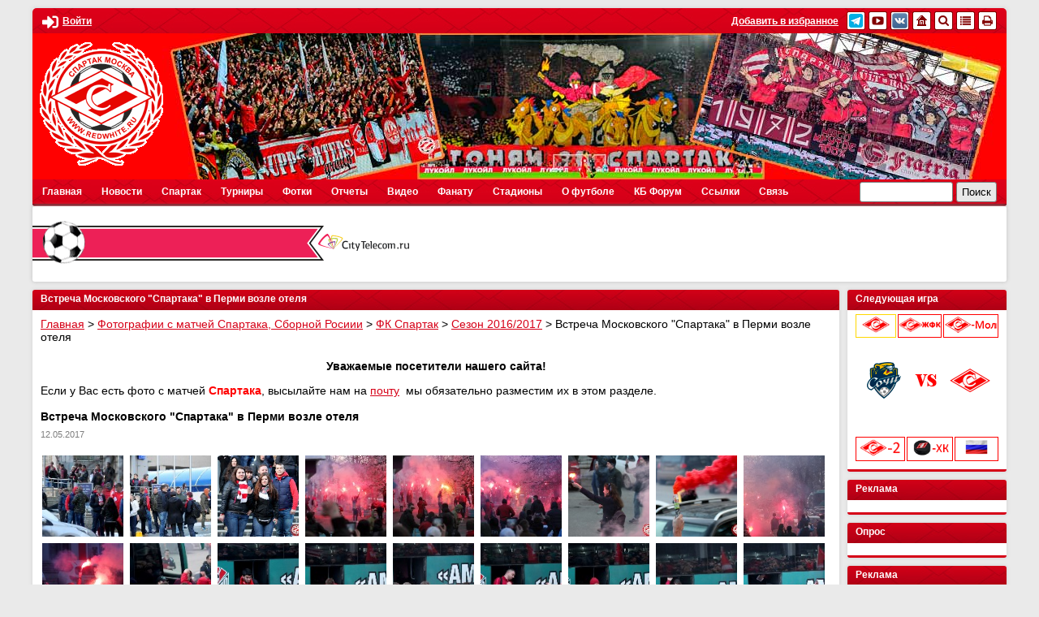

--- FILE ---
content_type: text/html; charset=utf-8
request_url: https://www.redwhite.ru/foto/fc-spartak/3643/
body_size: 36607
content:
<!DOCTYPE html>
<html lang="ru">
<head>
<!-- Yandex.RTB -->
<script>window.yaContextCb=window.yaContextCb||[]</script>
<script src="https://yandex.ru/ads/system/context.js" async></script>
<script src="https://www.google.com/recaptcha/api.js" async defer></script>
	<title>Встреча Московского &quot;Спартака&quot; в Перми возле отеля</title>
	<meta name="viewport" content="width=device-width,initial-scale=1" />

	<link rel="icon" href="https://www.redwhite.ru/favicon.svg" type=" image/svg+xml">
	<meta property="app-icon" content="https://redwhite.ru/images/icon_32_32.png" />
	<link rel="apple-touch-icon" sizes="" href="https://redwhite.ru/images/icon_32_32.png" />
	<meta property="og:image:width" content="300">
	<meta property="og:image:height" content="300">
	<meta property="og:image" itemprop="image" content="https://redwhite.ru/images/l_3_3.png">
	<meta name="twitter:card" content="summary" />
	<meta name="twitter:site" content="@redwhiteru" />
	<meta name="twitter:title" content="Встреча Московского &quot;Спартака&quot; в Перми возле отеля" />
	<meta name="twitter:description" content=""/>
	<meta name="twitter:image" content="https://redwhite.ru/images/l_3_3.png">
	
	<meta name="google-site-verification" content="gDHXWytwd4fvhmjZ_nUPpBb_yPuMNLvRwS8yiVgozFs" />
	
	<meta name="yandex-verification" content="929b5b309e659514" />
	<meta name="yandex-verification" content="deb2224ec93f5d3e" />
	<meta name="yandex-verification" content="c70d8137e0c2b71c" />
	
	<meta http-equiv="Content-Type" content="text/html; charset=utf-8" />
<link href="/bitrix/js/ui/design-tokens/dist/ui.design-tokens.css?167232856624720" type="text/css"  rel="stylesheet" />
<link href="/bitrix/js/ui/tooltip/tooltip.css?168640254013534" type="text/css"  rel="stylesheet" />
<link href="/bitrix/js/main/core/css/core_tooltip.css?15160005308811" type="text/css"  rel="stylesheet" />
<link href="/bitrix/js/ui/fonts/opensans/ui.font.opensans.css?16638535792555" type="text/css"  rel="stylesheet" />
<link href="/bitrix/js/main/popup/dist/main.popup.bundle.css?168640259129861" type="text/css"  rel="stylesheet" />
<link href="/bitrix/panel/main/popup.css?167232855022696" type="text/css"  rel="stylesheet" />
<link href="/bitrix/components/bitrix/photogallery/templates/.default/themes/gray/style.css?14074917977261" type="text/css"  rel="stylesheet" />
<link href="/bitrix/components/bitrix/photogallery/templates/.default/style.css?151600036731669" type="text/css"  rel="stylesheet" />
<link href="/bitrix/templates/redwhite/components/bitrix/photogallery.detail.list.ex/.default/style.css?165458375437390" type="text/css"  rel="stylesheet" />
<link href="/bitrix/templates/redwhite/style.css?174358599823903" type="text/css"  data-template-style="true"  rel="stylesheet" />
<link href="/bitrix/templates/redwhite/lib/fancybox/jquery.fancybox.min.css?158360440012795" type="text/css"  data-template-style="true"  rel="stylesheet" />
<link href="/bitrix/templates/redwhite/lib/next-game/next.css?1583604401490" type="text/css"  data-template-style="true"  rel="stylesheet" />
<link href="/bitrix/templates/redwhite/components/bitrix/breadcrumb/red/style.css?1585039078228" type="text/css"  data-template-style="true"  rel="stylesheet" />
<link href="/bitrix/templates/redwhite/components/bitrix/news.list/sidebar_photo/style.css?1583612726116" type="text/css"  data-template-style="true"  rel="stylesheet" />
<link href="/bitrix/templates/redwhite/components/bitrix/news.list/sidebar_video/style.css?1583617040116" type="text/css"  data-template-style="true"  rel="stylesheet" />
<link href="/bitrix/templates/.default/components/bitrix/main.include/.default/style.css?1379435149406" type="text/css"  data-template-style="true"  rel="stylesheet" />
<link href="/bitrix/templates/redwhite/components/bitrix/news.list/day_in_history/style.css?1583654147536" type="text/css"  data-template-style="true"  rel="stylesheet" />
<link href="/bitrix/templates/redwhite/mobile.css?17115123785102" type="text/css"  data-template-style="true"  rel="stylesheet" />
<script type="text/javascript">if(!window.BX)window.BX={};if(!window.BX.message)window.BX.message=function(mess){if(typeof mess==='object'){for(let i in mess) {BX.message[i]=mess[i];} return true;}};</script>
<script type="text/javascript">(window.BX||top.BX).message({'JS_CORE_LOADING':'Загрузка...','JS_CORE_NO_DATA':'- Нет данных -','JS_CORE_WINDOW_CLOSE':'Закрыть','JS_CORE_WINDOW_EXPAND':'Развернуть','JS_CORE_WINDOW_NARROW':'Свернуть в окно','JS_CORE_WINDOW_SAVE':'Сохранить','JS_CORE_WINDOW_CANCEL':'Отменить','JS_CORE_WINDOW_CONTINUE':'Продолжить','JS_CORE_H':'ч','JS_CORE_M':'м','JS_CORE_S':'с','JSADM_AI_HIDE_EXTRA':'Скрыть лишние','JSADM_AI_ALL_NOTIF':'Показать все','JSADM_AUTH_REQ':'Требуется авторизация!','JS_CORE_WINDOW_AUTH':'Войти','JS_CORE_IMAGE_FULL':'Полный размер'});</script>

<script type="text/javascript" src="/bitrix/js/main/core/core.js?1686402599486439"></script>

<script>BX.setJSList(['/bitrix/js/main/core/core_ajax.js','/bitrix/js/main/core/core_promise.js','/bitrix/js/main/polyfill/promise/js/promise.js','/bitrix/js/main/loadext/loadext.js','/bitrix/js/main/loadext/extension.js','/bitrix/js/main/polyfill/promise/js/promise.js','/bitrix/js/main/polyfill/find/js/find.js','/bitrix/js/main/polyfill/includes/js/includes.js','/bitrix/js/main/polyfill/matches/js/matches.js','/bitrix/js/ui/polyfill/closest/js/closest.js','/bitrix/js/main/polyfill/fill/main.polyfill.fill.js','/bitrix/js/main/polyfill/find/js/find.js','/bitrix/js/main/polyfill/matches/js/matches.js','/bitrix/js/main/polyfill/core/dist/polyfill.bundle.js','/bitrix/js/main/core/core.js','/bitrix/js/main/polyfill/intersectionobserver/js/intersectionobserver.js','/bitrix/js/main/lazyload/dist/lazyload.bundle.js','/bitrix/js/main/polyfill/core/dist/polyfill.bundle.js','/bitrix/js/main/parambag/dist/parambag.bundle.js']);
</script>
<script type="text/javascript">(window.BX||top.BX).message({'JS_CORE_LOADING':'Загрузка...','JS_CORE_NO_DATA':'- Нет данных -','JS_CORE_WINDOW_CLOSE':'Закрыть','JS_CORE_WINDOW_EXPAND':'Развернуть','JS_CORE_WINDOW_NARROW':'Свернуть в окно','JS_CORE_WINDOW_SAVE':'Сохранить','JS_CORE_WINDOW_CANCEL':'Отменить','JS_CORE_WINDOW_CONTINUE':'Продолжить','JS_CORE_H':'ч','JS_CORE_M':'м','JS_CORE_S':'с','JSADM_AI_HIDE_EXTRA':'Скрыть лишние','JSADM_AI_ALL_NOTIF':'Показать все','JSADM_AUTH_REQ':'Требуется авторизация!','JS_CORE_WINDOW_AUTH':'Войти','JS_CORE_IMAGE_FULL':'Полный размер'});</script>
<script type="text/javascript">(window.BX||top.BX).message({'MAIN_UL_TOOLBAR_MESSAGES_CHAT':'Написать сообщение','MAIN_UL_TOOLBAR_VIDEO_CALL':'Видеозвонок','MAIN_UL_TOOLBAR_BIRTHDAY':'День рождения','MAIN_UL_TOOLBAR_HONORED':'На доске почета','MAIN_UL_TOOLBAR_ABSENT':'Вне офиса'});</script>
<script type="text/javascript">(window.BX||top.BX).message({'TOOLTIP_ENABLED':'Y'});</script>
<script type="text/javascript">(window.BX||top.BX).message({'LANGUAGE_ID':'ru','FORMAT_DATE':'DD.MM.YYYY','FORMAT_DATETIME':'DD.MM.YYYY HH:MI:SS','COOKIE_PREFIX':'REDWHITE_SM','SERVER_TZ_OFFSET':'10800','UTF_MODE':'Y','SITE_ID':'ru','SITE_DIR':'/','USER_ID':'','SERVER_TIME':'1768712290','USER_TZ_OFFSET':'0','USER_TZ_AUTO':'Y','bitrix_sessid':'20ce74bf82b1290669e8dfcc803a243e'});</script>


<script type="text/javascript" src="/bitrix/js/main/pageobject/pageobject.js?1590068163864"></script>
<script type="text/javascript" src="/bitrix/js/main/core/core_window.js?165251538098768"></script>
<script type="text/javascript" src="/bitrix/js/ui/tooltip/tooltip.js?168640254020927"></script>
<script type="text/javascript" src="/bitrix/js/main/core/core_tooltip.js?162340195415458"></script>
<script type="text/javascript" src="/bitrix/js/main/popup/dist/main.popup.bundle.js?1686402504117166"></script>
<script type="text/javascript" src="/bitrix/js/main/jquery/jquery-1.12.4.min.js?165821813597163"></script>
<script type='text/javascript'>window['recaptchaFreeOptions']={'size':'normal','theme':'light','badge':'bottomright','version':'','action':'','lang':'ru','key':'6LcGWNYUAAAAAHmhGN3B1iLNlvDOJjagja383HL_'};</script>
<script type="text/javascript">/* 
	ReCaptcha 2.0 Google js
	modul bitrix
	Shevtcoff S.V. 
	date 24.03.17
	time 08:55
	
	Recaptchafree - object
	Recaptchafree.render() - method render
	Recaptchafree.reset() - method reset
	Recaptchafree.items - array id widget
*/

/* global grecaptcha */

"use strict";

var Recaptchafree = Recaptchafree || {};
Recaptchafree.items = new Array();
Recaptchafree.form_submit;
/**
 * render recaptcha
 * @returns false
 */
Recaptchafree.render = function() { 
   if(window.grecaptcha){
        var elements = document.querySelectorAll('div.g-recaptcha');
        var widget;
        Recaptchafree.items = [];
        for (var i = 0; i < elements.length; i++) {
            if(elements[i].innerHTML === "") {
                widget = grecaptcha.render(elements[i], {
                    'sitekey' : elements[i].getAttribute("data-sitekey"),
                    'theme' : elements[i].getAttribute("data-theme"),
                    'size' : elements[i].getAttribute("data-size"),
                    'callback' : elements[i].getAttribute("data-callback"),
                    'badge' : elements[i].getAttribute("data-badge")
                });
                elements[i].setAttribute("data-widget", widget);
                Recaptchafree.items.push(widget);
            } else {
                widget =  elements[i].getAttribute("data-widget");
                Recaptchafree.items.push(parseInt(widget));
            }
        }
    } 
    
};
/**
 * reset recaptcha after ajax or show modal
 * @returns  false
 */
Recaptchafree.reset = function() { 
   if(window.grecaptcha){
        Recaptchafree.render();
            for (var i = 0; i < Recaptchafree.items.length; i++) {
                grecaptcha.reset(Recaptchafree.items[i]);
            } 

    }  
};
/**
 * callback submit form with invisible recaptcha
 * @param {type} token
 * @returns false
 */
function RecaptchafreeSubmitForm(token) {
    if(Recaptchafree.form_submit !== undefined){
        var x = document.createElement("INPUT"); // create token input
        x.setAttribute("type", "hidden");  
        x.name = "g-recaptcha-response";
        x.value = token;
        Recaptchafree.form_submit.appendChild(x);  // append current form
        var elements = Recaptchafree.form_submit.elements;
        for (var i = 0; i < elements.length; i++) {
            if(elements[i].getAttribute("type") === "submit")  {
                var submit_hidden = document.createElement("INPUT"); // create submit input hidden
                submit_hidden.setAttribute("type", "hidden");  
                submit_hidden.name = elements[i].name;
                submit_hidden.value = elements[i].value;
                Recaptchafree.form_submit.appendChild(submit_hidden);  // append current form
            }
        }
        document.createElement('form').submit.call(Recaptchafree.form_submit); // submit form
    }       
};
/**
 * onload recaptcha  
 * @returns  false
 */
function onloadRecaptchafree(){
    Recaptchafree.render();
    // If invisible recaptcha on the page
    if (document.addEventListener) { 
        document.addEventListener('submit',function(e){
            if(e.target && e.target.tagName === "FORM"){
                var g_recaptcha = e.target.querySelectorAll('div.g-recaptcha');
                if(g_recaptcha[0] !== undefined && g_recaptcha[0].getAttribute("data-size") === "invisible"){
                    var widget_id = g_recaptcha[0].getAttribute("data-widget");
                    grecaptcha.execute(widget_id);
                    Recaptchafree.form_submit = e.target;
                    e.preventDefault();    
                }
            } 
        }, false);
    } else {
        document.attachEvent("onsubmit", function(e){
            var target = e.target || e.srcElement;
            if(e.target && e.target.tagName === "FORM"){
                var widget_id = e.target.getAttribute("data-widget");
                grecaptcha.execute(widget_id);
                Recaptchafree.form_submit = target;    
                e.returnValue = false;
            }
        });
    }
    // hide grecaptcha-badge, if multi invisible recaptcha
    var badges = document.querySelectorAll('.grecaptcha-badge'); 
    for (var i = 1; i < badges.length; i++) {
        badges[i].style.display="none";
    }
} </script>



<script type="text/javascript" src="/bitrix/templates/redwhite/js/jquery-3.4.1.min.js?158360440088145"></script>
<script type="text/javascript" src="/bitrix/templates/redwhite/js/jquery.flexslider.js?158360440057384"></script>
<script type="text/javascript" src="/bitrix/templates/redwhite/lib/fancybox/jquery.fancybox.min.js?158360440068253"></script>
<script type="text/javascript" src="/bitrix/templates/redwhite/lib/next-game/next.js?1584460249207"></script>
<script type="text/javascript" src="/bitrix/templates/redwhite/js/main.js?15980973673570"></script>
<script type="text/javascript" src="/bitrix/templates/.default/components/bitrix/main.include/.default/script.js?1379435108341"></script>
<script type="text/javascript" src="/bitrix/components/bitrix/photogallery/templates/.default/script.js?14074917976106"></script>
<script type="text/javascript" src="/bitrix/components/bitrix/photogallery.section.list/templates/.default/script.js?16638535717787"></script>
<script type="text/javascript" src="/bitrix/templates/redwhite/components/bitrix/photogallery.detail.list.ex/.default/script.js?1654583754103796"></script>
<script type="text/javascript" src="/bitrix/components/bitrix/iblock.vote/templates/ajax_photo/script1.js?13535920511449"></script>

	
		


</head>

<body>

	


	<div class="wr" id="wrapper">
		<header class="tmpl base_shadow base_shadow_top">
			<div class="header_info clear">
				<div class="header_personal left">

<a class="auth_link" data-fancybox="popup_login" data-src="#popup_login"><svg aria-hidden="true" focusable="false" data-prefix="fas" data-icon="sign-in-alt" role="img" xmlns="http://www.w3.org/2000/svg" viewBox="0 0 512 512" class="svg-inline--fa fa-sign-in-alt fa-w-16 fa-9x"><path fill="currentColor" d="M416 448h-84c-6.6 0-12-5.4-12-12v-40c0-6.6 5.4-12 12-12h84c17.7 0 32-14.3 32-32V160c0-17.7-14.3-32-32-32h-84c-6.6 0-12-5.4-12-12V76c0-6.6 5.4-12 12-12h84c53 0 96 43 96 96v192c0 53-43 96-96 96zm-47-201L201 79c-15-15-41-4.5-41 17v96H24c-13.3 0-24 10.7-24 24v96c0 13.3 10.7 24 24 24h136v96c0 21.5 26 32 41 17l168-168c9.3-9.4 9.3-24.6 0-34z" class=""></path></svg><span class="title">Войти</span></a>
				</div>
				<div class="header_social right">
<a class="title" href="" onclick="add_favorite()">Добавить в избранное</a>  

<a class="item" href="https://t.me/redwhiteru"  rel="nofollow" title="Телеграм redwhite.ru">
	<img src="/bitrix/templates/redwhite/images/icon/telegram2.png" alt=" Инстаграм redwhite.ru" />

<a class="item" href="http://www.youtube.com/user/RedwhiteRU"  rel="nofollow" title="Официальный канал REDWHITE.RU на youtube">
	<img src="/bitrix/templates/redwhite/images/icon/yout.png" alt="Официальный канал REDWHITE.RU на youtube" />
</a>  
<a class="item" href="http://vk.com/redwhite_ru"  rel="nofollow" title="Официальная группа redwhite.ru вконтакте">
	<img src="/bitrix/templates/redwhite/images/icon/vk.png" alt=" вконтакте redwhite.ru" />
</a> 
<a class="item" href="/" title="Главная">
	<img src="/bitrix/templates/redwhite/images/icon/home.png" alt="Главная" />
</a> 
<a class="item" href="/search/google.php" title="Поиск">
	<img src="/bitrix/templates/redwhite/images/icon/search.png" alt="Поиск" />
</a> 
<a class="item" href="/search/map.php" title="Карта сайта">
	<img src="/bitrix/templates/redwhite/images/icon/map.png" alt="Карта сайта" />
</a> 
<a class="item" rel="nofollow" href="/foto/fc-spartak/3643/index.php?print=Y" title="Версия для печати">
	<img src="/bitrix/templates/redwhite/images/icon/print.png" alt="Версия для печати" />
</a>				</div>
			</div>
			<div class="header_tribuna">
				<a href="/" class="logo">
					<img src="/bitrix/templates/redwhite/images/logo2.png" alt="" />
				</a>
			</div>
			<div class="header_tools clear">
				<div id="header_menu" class="left">













<div id="header_menu_block">
<div class="header_menu_label">
	<span class="icon">
		<span class="line"></span>
		<span class="line"></span>
		<span class="line"></span>
	</span>
	Меню
</div>
<ul id="header_menu">


	
				
		<li class="base"><a href="/" class="root-item">Главная</a><span class="toggle"></span>
			<ul>

	
	

	
	
				<li><a href="/news/spnews/">Новости ФК Спартак</a></li>
		
	
	

			</ul></li>	
				
		<li class="base"><a href="/news/" class="root-item">Новости</a><span class="toggle"></span>
			<ul>

	
	

	
	
				<li><a href="/news/spnews/">Новости ФК Спартак</a></li>
		
	
	

	
					<li class="base"><a href="/news/archive/" class="parent ">Архив новостей</a><span class="toggle"></span>
			<ul>

	
	

	
					<li class="base"><a href="/news/archive/2019/" class="parent ">2019</a><span class="toggle"></span>
			<ul>

	
	

	
	
				<li><a href="http://www.redwhite.ru/news/archive/index.php?month=1&year=2019&bxajaxid=">Январь</a></li>
		
	
	

	
	
				<li><a href="http://www.redwhite.ru/news/archive/index.php?month=2&year=2019&bxajaxid=&bxajaxid=">Февраль</a></li>
		
	
	

	
	
				<li><a href="http://www.redwhite.ru/news/archive/index.php?month=3&year=2019&bxajaxid=&bxajaxid=">Март</a></li>
		
	
	

	
	
				<li><a href="http://www.redwhite.ru/news/archive/index.php?month=4&year=2019&bxajaxid=&bxajaxid=">Апрель</a></li>
		
	
	

	
	
				<li><a href="http://www.redwhite.ru/news/archive/index.php?month=5&year=2019&bxajaxid=&bxajaxid=">Май</a></li>
		
	
	

	
	
				<li><a href="http://www.redwhite.ru/news/archive/index.php?month=6&year=2019&bxajaxid=&bxajaxid=">Июнь</a></li>
		
	
	

	
	
				<li><a href="http://www.redwhite.ru/news/archive/index.php?month=7&year=2019&bxajaxid=&bxajaxid=">Июль</a></li>
		
	
	

	
	
				<li><a href="http://www.redwhite.ru/news/archive/index.php?month=8&year=2019&bxajaxid=&bxajaxid=">Август</a></li>
		
	
	

	
	
				<li><a href="http://www.redwhite.ru/news/archive/index.php?month=9&year=2019&bxajaxid=&bxajaxid=">Сентябрь</a></li>
		
	
	

	
	
				<li><a href="http://www.redwhite.ru/news/archive/index.php?month=10&year=2019&bxajaxid=&bxajaxid=">Октябрь</a></li>
		
	
	

	
	
				<li><a href="http://www.redwhite.ru/news/archive/index.php?month=11&year=2019&bxajaxid=&bxajaxid=">Ноябрь</a></li>
		
	
	

	
	
				<li><a href="http://www.redwhite.ru/news/archive/index.php?month=12&year=2019&bxajaxid=&bxajaxid=">Декабрь</a></li>
		
	
	

			</ul></li>	
					<li class="base"><a href="/news/archive/2018/" class="parent ">2018</a><span class="toggle"></span>
			<ul>

	
	

	
	
				<li><a href="http://www.redwhite.ru/news/archive/index.php?month=1&year=2018&bxajaxid=">Январь</a></li>
		
	
	

	
	
				<li><a href="http://www.redwhite.ru/news/archive/index.php?month=2&year=2018&bxajaxid=&bxajaxid=">Февраль</a></li>
		
	
	

	
	
				<li><a href="http://www.redwhite.ru/news/archive/index.php?month=3&year=2018&bxajaxid=&bxajaxid=">Март</a></li>
		
	
	

	
	
				<li><a href="http://www.redwhite.ru/news/archive/index.php?month=4&year=2018&bxajaxid=&bxajaxid=">Апрель</a></li>
		
	
	

	
	
				<li><a href="http://www.redwhite.ru/news/archive/index.php?month=5&year=2018&bxajaxid=&bxajaxid=">Май</a></li>
		
	
	

	
	
				<li><a href="http://www.redwhite.ru/news/archive/index.php?month=6&year=2018&bxajaxid=&bxajaxid=">Июнь</a></li>
		
	
	

	
	
				<li><a href="http://www.redwhite.ru/news/archive/index.php?month=7&year=2018&bxajaxid=&bxajaxid=">Июль</a></li>
		
	
	

	
	
				<li><a href="http://www.redwhite.ru/news/archive/index.php?month=8&year=2018&bxajaxid=&bxajaxid=">Август</a></li>
		
	
	

	
	
				<li><a href="http://www.redwhite.ru/news/archive/index.php?month=9&year=2018&bxajaxid=&bxajaxid=">Сентябрь</a></li>
		
	
	

	
	
				<li><a href="http://www.redwhite.ru/news/archive/index.php?month=10&year=2018&bxajaxid=&bxajaxid=">Октябрь</a></li>
		
	
	

	
	
				<li><a href="http://www.redwhite.ru/news/archive/index.php?month=11&year=2018&bxajaxid=&bxajaxid=">Ноябрь</a></li>
		
	
	

	
	
				<li><a href="http://www.redwhite.ru/news/archive/index.php?month=12&year=2018&bxajaxid=&bxajaxid=">Декабрь</a></li>
		
	
	

			</ul></li>	
					<li class="base"><a href="/news/archive/2017/" class="parent ">2017</a><span class="toggle"></span>
			<ul>

	
	

	
	
				<li><a href="http://www.redwhite.ru/news/archive/index.php?month=1&year=2017&bxajaxid=">Январь</a></li>
		
	
	

	
	
				<li><a href="http://www.redwhite.ru/news/archive/index.php?month=2&year=2017&bxajaxid=&bxajaxid=">Февраль</a></li>
		
	
	

	
	
				<li><a href="http://www.redwhite.ru/news/archive/index.php?month=3&year=2017&bxajaxid=&bxajaxid=">Март</a></li>
		
	
	

	
	
				<li><a href="http://www.redwhite.ru/news/archive/index.php?month=4&year=2017&bxajaxid=&bxajaxid=">Апрель</a></li>
		
	
	

	
	
				<li><a href="http://www.redwhite.ru/news/archive/index.php?month=5&year=2017&bxajaxid=&bxajaxid=">Май</a></li>
		
	
	

	
	
				<li><a href="http://www.redwhite.ru/news/archive/index.php?month=6&year=2017&bxajaxid=&bxajaxid=">Июнь</a></li>
		
	
	

	
	
				<li><a href="http://www.redwhite.ru/news/archive/index.php?month=7&year=2017&bxajaxid=&bxajaxid=">Июль</a></li>
		
	
	

	
	
				<li><a href="http://www.redwhite.ru/news/archive/index.php?month=8&year=2017&bxajaxid=&bxajaxid=">Август</a></li>
		
	
	

	
	
				<li><a href="http://www.redwhite.ru/news/archive/index.php?month=9&year=2017&bxajaxid=&bxajaxid=">Сентябрь</a></li>
		
	
	

	
	
				<li><a href="http://www.redwhite.ru/news/archive/index.php?month=10&year=2017&bxajaxid=&bxajaxid=">Октябрь</a></li>
		
	
	

	
	
				<li><a href="http://www.redwhite.ru/news/archive/index.php?month=11&year=2017&bxajaxid=&bxajaxid=">Ноябрь</a></li>
		
	
	

	
	
				<li><a href="http://www.redwhite.ru/news/archive/index.php?month=12&year=2017&bxajaxid=&bxajaxid=">Декабрь</a></li>
		
	
	

			</ul></li>	
					<li class="base"><a href="/news/archive/2016/" class="parent ">2016</a><span class="toggle"></span>
			<ul>

	
	

	
	
				<li><a href="http://www.redwhite.ru/news/archive/index.php?month=1&year=2016&bxajaxid=">Январь</a></li>
		
	
	

	
	
				<li><a href="http://www.redwhite.ru/news/archive/index.php?month=2&year=2016&bxajaxid=&bxajaxid=">Февраль</a></li>
		
	
	

	
	
				<li><a href="http://www.redwhite.ru/news/archive/index.php?month=3&year=2016&bxajaxid=&bxajaxid=">Март</a></li>
		
	
	

	
	
				<li><a href="http://www.redwhite.ru/news/archive/index.php?month=4&year=2016&bxajaxid=&bxajaxid=">Апрель</a></li>
		
	
	

	
	
				<li><a href="http://www.redwhite.ru/news/archive/index.php?month=5&year=2016&bxajaxid=&bxajaxid=">Май</a></li>
		
	
	

	
	
				<li><a href="http://www.redwhite.ru/news/archive/index.php?month=6&year=2016&bxajaxid=&bxajaxid=">Июнь</a></li>
		
	
	

	
	
				<li><a href="http://www.redwhite.ru/news/archive/index.php?month=7&year=2016&bxajaxid=&bxajaxid=">Июль</a></li>
		
	
	

	
	
				<li><a href="http://www.redwhite.ru/news/archive/index.php?month=8&year=2016&bxajaxid=&bxajaxid=">Август</a></li>
		
	
	

	
	
				<li><a href="http://www.redwhite.ru/news/archive/index.php?month=9&year=2016&bxajaxid=&bxajaxid=">Сентябрь</a></li>
		
	
	

	
	
				<li><a href="http://www.redwhite.ru/news/archive/index.php?month=10&year=2016&bxajaxid=&bxajaxid=">Октябрь</a></li>
		
	
	

	
	
				<li><a href="http://www.redwhite.ru/news/archive/index.php?month=11&year=2016&bxajaxid=&bxajaxid=">Ноябрь</a></li>
		
	
	

	
	
				<li><a href="http://www.redwhite.ru/news/archive/index.php?month=12&year=2016&bxajaxid=&bxajaxid=">Декабрь</a></li>
		
	
	

			</ul></li>	
					<li class="base"><a href="/news/archive/2015/" class="parent ">2015</a><span class="toggle"></span>
			<ul>

	
	

	
	
				<li><a href="http://www.redwhite.ru/news/archive/index.php?month=1&year=2015&bxajaxid=">Январь</a></li>
		
	
	

	
	
				<li><a href="http://www.redwhite.ru/news/archive/index.php?month=2&year=2015&bxajaxid=&bxajaxid=">Февраль</a></li>
		
	
	

	
	
				<li><a href="http://www.redwhite.ru/news/archive/index.php?month=3&year=2015&bxajaxid=&bxajaxid=">Март</a></li>
		
	
	

	
	
				<li><a href="http://www.redwhite.ru/news/archive/index.php?month=4&year=2015&bxajaxid=&bxajaxid=">Апрель</a></li>
		
	
	

	
	
				<li><a href="http://www.redwhite.ru/news/archive/index.php?month=5&year=2015&bxajaxid=&bxajaxid=">Май</a></li>
		
	
	

	
	
				<li><a href="http://www.redwhite.ru/news/archive/index.php?month=6&year=2015&bxajaxid=&bxajaxid=">Июнь</a></li>
		
	
	

	
	
				<li><a href="http://www.redwhite.ru/news/archive/index.php?month=7&year=2015&bxajaxid=&bxajaxid=">Июль</a></li>
		
	
	

	
	
				<li><a href="http://www.redwhite.ru/news/archive/index.php?month=8&year=2015&bxajaxid=&bxajaxid=">Август</a></li>
		
	
	

	
	
				<li><a href="http://www.redwhite.ru/news/archive/index.php?month=9&year=2015&bxajaxid=&bxajaxid=">Сентябрь</a></li>
		
	
	

	
	
				<li><a href="http://www.redwhite.ru/news/archive/index.php?month=10&year=2015&bxajaxid=&bxajaxid=">Октябрь</a></li>
		
	
	

	
	
				<li><a href="http://www.redwhite.ru/news/archive/index.php?month=11&year=2015&bxajaxid=&bxajaxid=">Ноябрь</a></li>
		
	
	

	
	
				<li><a href="http://www.redwhite.ru/news/archive/index.php?month=12&year=2015&bxajaxid=&bxajaxid=">Декабрь</a></li>
		
	
	

			</ul></li>	
					<li class="base"><a href="/news/archive/2014/" class="parent ">2014</a><span class="toggle"></span>
			<ul>

	
	

	
	
				<li><a href="http://www.redwhite.ru/news/archive/index.php?month=1&year=2014&bxajaxid=">Январь</a></li>
		
	
	

	
	
				<li><a href="http://www.redwhite.ru/news/archive/index.php?month=2&year=2014&bxajaxid=&bxajaxid=">Февраль</a></li>
		
	
	

	
	
				<li><a href="http://www.redwhite.ru/news/archive/index.php?month=3&year=2014&bxajaxid=&bxajaxid=">Март</a></li>
		
	
	

	
	
				<li><a href="http://www.redwhite.ru/news/archive/index.php?month=4&year=2014&bxajaxid=&bxajaxid=">Апрель</a></li>
		
	
	

	
	
				<li><a href="http://www.redwhite.ru/news/archive/index.php?month=5&year=2014&bxajaxid=&bxajaxid=">Май</a></li>
		
	
	

	
	
				<li><a href="http://www.redwhite.ru/news/archive/index.php?month=6&year=2014&bxajaxid=&bxajaxid=">Июнь</a></li>
		
	
	

	
	
				<li><a href="http://www.redwhite.ru/news/archive/index.php?month=7&year=2014&bxajaxid=&bxajaxid=">Июль</a></li>
		
	
	

	
	
				<li><a href="http://www.redwhite.ru/news/archive/index.php?month=8&year=2014&bxajaxid=&bxajaxid=">Август</a></li>
		
	
	

	
	
				<li><a href="http://www.redwhite.ru/news/archive/index.php?month=9&year=2014&bxajaxid=&bxajaxid=">Сентябрь</a></li>
		
	
	

	
	
				<li><a href="http://www.redwhite.ru/news/archive/index.php?month=10&year=2014&bxajaxid=&bxajaxid=">Октябрь</a></li>
		
	
	

	
	
				<li><a href="http://www.redwhite.ru/news/archive/index.php?month=11&year=2014&bxajaxid=&bxajaxid=">Ноябрь</a></li>
		
	
	

	
	
				<li><a href="http://www.redwhite.ru/news/archive/index.php?month=12&year=2014&bxajaxid=&bxajaxid=">Декабрь</a></li>
		
	
	

			</ul></li>	
					<li class="base"><a href="/news/archive/2013/" class="parent ">2013</a><span class="toggle"></span>
			<ul>

	
	

	
	
				<li><a href="http://www.redwhite.ru/news/archive/index.php?month=1&year=2013&bxajaxid=">Январь</a></li>
		
	
	

	
	
				<li><a href="http://www.redwhite.ru/news/archive/index.php?month=2&year=2013&bxajaxid=&bxajaxid=">Февраль</a></li>
		
	
	

	
	
				<li><a href="http://www.redwhite.ru/news/archive/index.php?month=3&year=2013&bxajaxid=&bxajaxid=">Март</a></li>
		
	
	

	
	
				<li><a href="http://www.redwhite.ru/news/archive/index.php?month=4&year=2013&bxajaxid=&bxajaxid=">Апрель</a></li>
		
	
	

	
	
				<li><a href="http://www.redwhite.ru/news/archive/index.php?month=5&year=2013&bxajaxid=&bxajaxid=">Май</a></li>
		
	
	

	
	
				<li><a href="http://www.redwhite.ru/news/archive/index.php?month=6&year=2013&bxajaxid=&bxajaxid=">Июнь</a></li>
		
	
	

	
	
				<li><a href="http://www.redwhite.ru/news/archive/index.php?month=7&year=2013&bxajaxid=&bxajaxid=">Июль</a></li>
		
	
	

	
	
				<li><a href="http://www.redwhite.ru/news/archive/index.php?month=8&year=2013&bxajaxid=&bxajaxid=">Август</a></li>
		
	
	

	
	
				<li><a href="http://www.redwhite.ru/news/archive/index.php?month=9&year=2013&bxajaxid=&bxajaxid=">Сентябрь</a></li>
		
	
	

	
	
				<li><a href="http://www.redwhite.ru/news/archive/index.php?month=10&year=2013&bxajaxid=&bxajaxid=">Октябрь</a></li>
		
	
	

	
	
				<li><a href="http://www.redwhite.ru/news/archive/index.php?month=11&year=2013&bxajaxid=&bxajaxid=">Ноябрь</a></li>
		
	
	

	
	
				<li><a href="http://www.redwhite.ru/news/archive/index.php?month=12&year=2013&bxajaxid=&bxajaxid=">Декабрь</a></li>
		
	
	

			</ul></li>	
					<li class="base"><a href="/news/archive/2012/" class="parent ">2012</a><span class="toggle"></span>
			<ul>

	
	

	
	
				<li><a href="http://www.redwhite.ru/news/archive/index.php?month=1&year=2012&bxajaxid=">Январь</a></li>
		
	
	

	
	
				<li><a href="http://www.redwhite.ru/news/archive/index.php?month=2&year=2012&bxajaxid=&bxajaxid=">Февраль</a></li>
		
	
	

	
	
				<li><a href="http://www.redwhite.ru/news/archive/index.php?month=3&year=2012&bxajaxid=&bxajaxid=">Март</a></li>
		
	
	

	
	
				<li><a href="http://www.redwhite.ru/news/archive/index.php?month=4&year=2012&bxajaxid=&bxajaxid=">Апрель</a></li>
		
	
	

	
	
				<li><a href="http://www.redwhite.ru/news/archive/index.php?month=5&year=2012&bxajaxid=&bxajaxid=">Май</a></li>
		
	
	

	
	
				<li><a href="http://www.redwhite.ru/news/archive/index.php?month=6&year=2012&bxajaxid=&bxajaxid=">Июнь</a></li>
		
	
	

	
	
				<li><a href="http://www.redwhite.ru/news/archive/index.php?month=7&year=2012&bxajaxid=&bxajaxid=">Июль</a></li>
		
	
	

	
	
				<li><a href="http://www.redwhite.ru/news/archive/index.php?month=8&year=2012&bxajaxid=&bxajaxid=">Август</a></li>
		
	
	

	
	
				<li><a href="http://www.redwhite.ru/news/archive/index.php?month=9&year=2012&bxajaxid=&bxajaxid=">Сентябрь</a></li>
		
	
	

	
	
				<li><a href="http://www.redwhite.ru/news/archive/index.php?month=10&year=2012&bxajaxid=&bxajaxid=">Октябрь</a></li>
		
	
	

	
	
				<li><a href="http://www.redwhite.ru/news/archive/index.php?month=11&year=2012&bxajaxid=&bxajaxid=">Ноябрь</a></li>
		
	
	

	
	
				<li><a href="http://www.redwhite.ru/news/archive/index.php?month=12&year=2012&bxajaxid=&bxajaxid=">Декабрь</a></li>
		
	
	

			</ul></li>	
					<li class="base"><a href="/news/archive/2011/" class="parent ">2011</a><span class="toggle"></span>
			<ul>

	
	

	
	
				<li><a href="http://www.redwhite.ru/news/archive/index.php?month=1&year=2011&bxajaxid=">Январь</a></li>
		
	
	

	
	
				<li><a href="http://www.redwhite.ru/news/archive/index.php?month=2&year=2011&bxajaxid=&bxajaxid=">Февраль</a></li>
		
	
	

	
	
				<li><a href="http://www.redwhite.ru/news/archive/index.php?month=3&year=2011&bxajaxid=&bxajaxid=">Март</a></li>
		
	
	

	
	
				<li><a href="http://www.redwhite.ru/news/archive/index.php?month=4&year=2011&bxajaxid=&bxajaxid=">Апрель</a></li>
		
	
	

	
	
				<li><a href="http://www.redwhite.ru/news/archive/index.php?month=5&year=2011&bxajaxid=&bxajaxid=">Май</a></li>
		
	
	

	
	
				<li><a href="http://www.redwhite.ru/news/archive/index.php?month=6&year=2011&bxajaxid=&bxajaxid=">Июнь</a></li>
		
	
	

	
	
				<li><a href="http://www.redwhite.ru/news/archive/index.php?month=7&year=2011&bxajaxid=&bxajaxid=">Июль</a></li>
		
	
	

	
	
				<li><a href="http://www.redwhite.ru/news/archive/index.php?month=8&year=2011&bxajaxid=&bxajaxid=">Август</a></li>
		
	
	

	
	
				<li><a href="http://www.redwhite.ru/news/archive/index.php?month=9&year=2011&bxajaxid=&bxajaxid=">Сентябрь</a></li>
		
	
	

	
	
				<li><a href="http://www.redwhite.ru/news/archive/index.php?month=10&year=2011&bxajaxid=&bxajaxid=">Октябрь</a></li>
		
	
	

	
	
				<li><a href="http://www.redwhite.ru/news/archive/index.php?month=11&year=2011&bxajaxid=&bxajaxid=">Ноябрь</a></li>
		
	
	

	
	
				<li><a href="http://www.redwhite.ru/news/archive/index.php?month=12&year=2011&bxajaxid=&bxajaxid=">Декабрь</a></li>
		
	
	

			</ul></li>	
					<li class="base"><a href="/news/archive/2010/" class="parent ">2010</a><span class="toggle"></span>
			<ul>

	
	

	
	
				<li><a href="http://www.redwhite.ru/news/archive/index.php?month=1&year=2010&bxajaxid=">Январь</a></li>
		
	
	

	
	
				<li><a href="http://www.redwhite.ru/news/archive/index.php?month=2&year=2010&bxajaxid=&bxajaxid=">Февраль</a></li>
		
	
	

	
	
				<li><a href="http://www.redwhite.ru/news/archive/index.php?month=3&year=2010&bxajaxid=&bxajaxid=">Март</a></li>
		
	
	

	
	
				<li><a href="http://www.redwhite.ru/news/archive/index.php?month=4&year=2010&bxajaxid=&bxajaxid=">Апрель</a></li>
		
	
	

	
	
				<li><a href="http://www.redwhite.ru/news/archive/index.php?month=5&year=2010&bxajaxid=&bxajaxid=">Май</a></li>
		
	
	

	
	
				<li><a href="http://www.redwhite.ru/news/archive/index.php?month=6&year=2010&bxajaxid=&bxajaxid=">Июнь</a></li>
		
	
	

	
	
				<li><a href="http://www.redwhite.ru/news/archive/index.php?month=7&year=2010&bxajaxid=&bxajaxid=">Июль</a></li>
		
	
	

	
	
				<li><a href="http://www.redwhite.ru/news/archive/index.php?month=8&year=2010&bxajaxid=&bxajaxid=">Август</a></li>
		
	
	

	
	
				<li><a href="http://www.redwhite.ru/news/archive/index.php?month=9&year=2010&bxajaxid=&bxajaxid=">Сентябрь</a></li>
		
	
	

	
	
				<li><a href="http://www.redwhite.ru/news/archive/index.php?month=10&year=2010&bxajaxid=&bxajaxid=">Октябрь</a></li>
		
	
	

	
	
				<li><a href="http://www.redwhite.ru/news/archive/index.php?month=11&year=2010&bxajaxid=&bxajaxid=">Ноябрь</a></li>
		
	
	

	
	
				<li><a href="http://www.redwhite.ru/news/archive/index.php?month=12&year=2010&bxajaxid=&bxajaxid=">Декабрь</a></li>
		
	
	

			</ul></li>	
					<li class="base"><a href="/news/archive/2009/" class="parent ">2009</a><span class="toggle"></span>
			<ul>

	
	

	
	
				<li><a href="http://www.redwhite.ru/news/archive/index.php?month=01&year=2009&bxajaxid=">Январь</a></li>
		
	
	

	
	
				<li><a href="http://www.redwhite.ru/news/archive/index.php?month=02&year=2009&bxajaxid=">Февраль</a></li>
		
	
	

	
	
				<li><a href="http://www.redwhite.ru/news/archive/index.php?month=03&year=2009&bxajaxid=">Март</a></li>
		
	
	

	
	
				<li><a href="http://www.redwhite.ru/news/archive/index.php?month=04&year=2009&bxajaxid=">Апрель</a></li>
		
	
	

	
	
				<li><a href="http://www.redwhite.ru/news/archive/index.php?month=05&year=2009&bxajaxid=">Май</a></li>
		
	
	

	
	
				<li><a href="http://www.redwhite.ru/news/archive/index.php?month=06&year=2009&bxajaxid=">Июнь</a></li>
		
	
	

	
	
				<li><a href="http://www.redwhite.ru/news/archive/index.php?month=07&year=2009&bxajaxid=">Июль</a></li>
		
	
	

	
	
				<li><a href="http://www.redwhite.ru/news/archive/index.php?month=08&year=2009&bxajaxid=">Август</a></li>
		
	
	

	
	
				<li><a href="http://www.redwhite.ru/news/archive/index.php?month=09&year=2009&bxajaxid=">Сентябрь</a></li>
		
	
	

	
	
				<li><a href="http://www.redwhite.ru/news/archive/index.php?month=10&year=2009&bxajaxid=&bxajaxid=">Октябрь</a></li>
		
	
	

	
	
				<li><a href="http://www.redwhite.ru/news/archive/index.php?month=11&year=2009&bxajaxid=">Ноябрь</a></li>
		
	
	

	
	
				<li><a href="http://www.redwhite.ru/news/archive/index.php?month=12&year=2009&bxajaxid=&bxajaxid=">Декабрь</a></li>
		
	
	

			</ul></li>	
					<li class="base"><a href="/news/archive/2008/" class="parent ">2008</a><span class="toggle"></span>
			<ul>

	
	

	
	
				<li><a href="http://www.redwhite.ru/news/archive/index.php?month=04&year=2008&bxajaxid=">Апрель</a></li>
		
	
	

	
	
				<li><a href="http://www.redwhite.ru/news/archive/index.php?month=05&year=2008&bxajaxid=">Май</a></li>
		
	
	

	
	
				<li><a href="http://www.redwhite.ru/news/archive/index.php?month=06&year=2008&bxajaxid=">Июнь</a></li>
		
	
	

	
	
				<li><a href="http://www.redwhite.ru/news/archive/index.php?month=07&year=2008&bxajaxid=">Июль</a></li>
		
	
	

	
	
				<li><a href="http://www.redwhite.ru/news/archive/index.php?month=08&year=2008&bxajaxid=">Август</a></li>
		
	
	

	
	
				<li><a href="http://www.redwhite.ru/news/archive/index.php?month=09&year=2008&bxajaxid=">Сентябрь</a></li>
		
	
	

	
	
				<li><a href="http://www.redwhite.ru/news/archive/index.php?month=10&year=2008&bxajaxid=">Октябрь</a></li>
		
	
	

	
	
				<li><a href="http://www.redwhite.ru/news/archive/index.php?month=11&year=2008&bxajaxid=">Ноябрь</a></li>
		
	
	

	
	
				<li><a href="http://www.redwhite.ru/news/archive/index.php?month=12&year=2008&bxajaxid=">Декабрь</a></li>
		
	
	

			</ul></li></ul></li></ul></li>	
				
		<li class="base"><a href="/spartak/" class="root-item">Спартак</a><span class="toggle"></span>
			<ul>

	
	

	
	
				<li><a href="/tours/championship/calendar/spartak2526.php">Матчи Спартака 2025/2026 гг.</a></li>
		
	
	

	
	
				<li><a href="/spartak/history/">История Клуба</a></li>
		
	
	

	
	
				<li><a href="/spartak/tituls/">Достижения</a></li>
		
	
	

	
	
				<li><a href="/spartak/zayavka/">Основной состав</a></li>
		
	
	

	
	
				<li><a href="/spartak/reserve/">Дубль</a></li>
		
	
	

	
	
				<li><a href="/spartak/stadium/">Стадионы</a></li>
		
	
	

	
	
				<li><a href="/spartak/coach/">Тренерский штаб</a></li>
		
	
	

	
	
				<li><a href="/spartak/staff/">Персонал</a></li>
		
	
	

	
	
				<li><a href="/spartak/board/">Руководство</a></li>
		
	
	

	
	
				<li><a href="/day/">День в Истории "Спартака"</a></li>
		
	
	

	
	
				<li><a href="/spartak/legend/">Ветераны</a></li>
		
	
	

	
	
				<li><a href="/spartak/opponents/">Противостояния</a></li>
		
	
	

	
	
				<li><a href="/spartak/academy/">Академия "Спартак"</a></li>
		
	
	

	
	
				<li><a href="/spartak/contact/">Контакты</a></li>
		
	
	

			</ul></li>	
				
		<li class="base"><a href="/tours/" class="root-item">Турниры</a><span class="toggle"></span>
			<ul>

	
	

	
					<li class="base"><a href="/tours/championship/" class="parent ">Чемпионат России</a><span class="toggle"></span>
			<ul>

	
	

	
	
				<li><a href="/tours/championship/calendar/spartak2526.php">Матчи Спартака 2025/2026 гг.</a></li>
		
	
	

	
	
				<li><a href="/tours/championship/table/">Турнирная Таблица</a></li>
		
	
	

	
	
				<li><a href="/tours/championship/calendar/">Календарь</a></li>
		
	
	

	
	
				<li><a href="/tours/championship/hist/">История</a></li>
		
	
	

	
	
				<li><a href="/tours/championship/reglamentpl/">Регламент ЧР по футболу</a></li>
		
	
	

	
	
				<li><a href="/tours/championship/reglament/">Дисциплинарный регламент</a></li>
		
	
	

	
	
				<li><a href="/tours/championship/pravila/">Правила</a></li>
		
	
	

			</ul></li>	
					<li class="base"><a href="/tours/rcup/" class="parent ">Кубок России</a><span class="toggle"></span>
			<ul>

	
	

	
	
				<li><a href="/tours/rcup/index.php">Сезон 2025/2026</a></li>
		
	
	

	
	
				<li><a href="/tours/rcup/2425/">Сезон 2024/2025</a></li>
		
	
	

	
	
				<li><a href="/tours/rcup/2324/">Сезон 2023/2024</a></li>
		
	
	

	
	
				<li><a href="/tours/rcup/2223/">Сезон 2022/2023</a></li>
		
	
	

	
	
				<li><a href="/tours/rcup/2122/">Сезон 2021/2022</a></li>
		
	
	

	
	
				<li><a href="/tours/rcup/2021/">Сезон 2020/2021</a></li>
		
	
	

	
	
				<li><a href="/tours/rcup/1920/">Сезон 2019/2020</a></li>
		
	
	

	
	
				<li><a href="/tours/rcup/1819/">Сезон 2018/2019</a></li>
		
	
	

	
	
				<li><a href="/tours/rcup/1213/">Сезон 2012/2013</a></li>
		
	
	

	
	
				<li><a href="/tours/rcup/1112/">Сезон 2011/2012</a></li>
		
	
	

	
	
				<li><a href="/tours/rcup/1011/">Сезон 2010/2011</a></li>
		
	
	

	
	
				<li><a href="/tours/rcup/0910/">Сезон 2009/2010</a></li>
		
	
	

	
	
				<li><a href="/tours/rcup/0809/">Сезон 2008/2009</a></li>
		
	
	

	
					<li class="base"><a href="/tours/rcup/0708/" class="parent ">Сезон 2007/2008</a><span class="toggle"></span>
			<ul>

	
	

	
	
				<li><a href="/tours/rcup/0708/calendar.php">Календарь игр</a></li>
		
	
	

			</ul></li>	
	
				<li><a href="/tours/rcup/hist/">История</a></li>
		
	
	

			</ul></li>	
					<li class="base"><a href="/tours/chleague/" class="parent ">Лига чемпионов</a><span class="toggle"></span>
			<ul>

	
	

	
	
				<li><a href="/tours/chleague/1213/">Сезон 2012/2013</a></li>
		
	
	

	
	
				<li><a href="/tours/chleague/1011/">Сезон 2010/2011</a></li>
		
	
	

	
	
				<li><a href="/tours/chleague/0910/">Сезон 2009/2010</a></li>
		
	
	

	
	
				<li><a href="/tours/chleague/0809/">Сезон 2008/2009</a></li>
		
	
	

	
					<li class="base"><a href="/tours/chleague/0708/" class="parent ">Сезон 2007/2008</a><span class="toggle"></span>
			<ul>

	
	

	
	
				<li><a href="/tours/chleague/0708/calendar.php">Расписание Матчей</a></li>
		
	
	

	
	
				<li><a href="/prognoz/table.html?grp_id=20">Таблицы группового этапа</a></li>
		
	
	

			</ul></li>	
	
				<li><a href="/tours/chleague/hist/">История</a></li>
		
	
	

	
	
				<li><a href="/tours/chleague/winners/">Победители</a></li>
		
	
	

			</ul></li>	
					<li class="base"><a href="/tours/euleague/" class="parent ">Лига Европы</a><span class="toggle"></span>
			<ul>

	
	

	
	
				<li><a href="/tours/euleague/1011/">Сезон 2010-2011</a></li>
		
	
	

	
	
				<li><a href="/tours/euleague/hist/">История турнира</a></li>
		
	
	

			</ul></li>	
					<li class="base"><a href="/tours/wc/" class="parent ">Чемпионат Мира</a><span class="toggle"></span>
			<ul>

	
	

	
	
				<li><a href="/tours/wc/2010/">ЧМ-2010</a></li>
		
	
	

	
	
				<li><a href="/tours/wc/history/">История Чемпионатов Мира</a></li>
		
	
	

			</ul></li>	
					<li class="base"><a href="/tours/ec/" class="parent ">Чемпионат Европы</a><span class="toggle"></span>
			<ul>

	
	

	
	
				<li><a href="/tours/ec/2020/">ЧЕ 2020</a></li>
		
	
	

	
	
				<li><a href="/tours/ec/2012/">ЧЕ 2012</a></li>
		
	
	

	
	
				<li><a href="/tours/ec/2008/">ЧЕ 2008</a></li>
		
	
	

			</ul></li>	
					<li class="base"><a href="/tours/uefacup/" class="parent ">Кубок УЕФА</a><span class="toggle"></span>
			<ul>

	
	

	
	
				<li><a href="/tours/uefacup/0809/">Сезон 2008-2009</a></li>
		
	
	

	
					<li class="base"><a href="/tours/uefacup/0708/" class="parent ">Сезон 2007-2008</a><span class="toggle"></span>
			<ul>

	
	

	
	
				<li><a href="/tours/uefacup/0708/calendar.php">Календарь игр</a></li>
		
	
	

			</ul></li>	
	
				<li><a href="/tours/uefacup/hist/">История турнира</a></li>
		
	
	

			</ul></li></ul></li>	
				
		<li class="base"><a href="/foto/" class="root-item">Фотки</a><span class="toggle"></span>
			<ul>

	
	

	
					<li class="base"><a href="/foto/fc-spartak/" class="parent ">Матчи ФК Спартак</a><span class="toggle"></span>
			<ul>

	
	

	
					<li class="base"><a href="/foto/fc-spartak/3887/" class="parent ">Сезон 2021/2022</a><span class="toggle"></span>
			<ul>

	
	

	
	
				<li><a href="/foto/fc-spartak/3893/">Арсенал - Спартак - 1:1</a></li>
		
	
	

	
	
				<li><a href="/foto/fc-spartak/3889/">Крылья Советов - Спартак - 0:1</a></li>
		
	
	

	
	
				<li><a href="/foto/fc-spartak/3890/">Пресс-конференция и открытая тренировка перед Бенфикой</a></li>
		
	
	

	
	
				<li><a href="/foto/fc-spartak/3888/">Рубин - Спартак - 1:0</a></li>
		
	
	

	
	
				<li><a href="/foto/fc-spartak/3891/">Спартак - Бенфика 0:2, 1-й матч квалификации Лиги чемпионов</a></li>
		
	
	

	
	
				<li><a href="/foto/fc-spartak/3900/">Спартак - Динамо 2:2</a></li>
		
	
	

	
	
				<li><a href="/foto/fc-spartak/3903/">Спартак - Енисей 3:0</a></li>
		
	
	

	
	
				<li><a href="/foto/fc-spartak/3904/">Спартак - Енисей 3:0</a></li>
		
	
	

	
	
				<li><a href="/foto/fc-spartak/3906/">Спартак - Зенит 1:1</a></li>
		
	
	

	
	
				<li><a href="/foto/fc-spartak/3901/">Спартак - Лестер 3:4</a></li>
		
	
	

	
	
				<li><a href="/foto/fc-spartak/3902/">Спартак - Наполи 2:1</a></li>
		
	
	

	
	
				<li><a href="/foto/fc-spartak/3892/">Спартак - Нижний Новгород - 1:2</a></li>
		
	
	

	
	
				<li><a href="/foto/fc-spartak/3894/">Спартак - Сочи 1:2</a></li>
		
	
	

	
	
				<li><a href="/foto/fc-spartak/3895/">Спартак - Химки 3:1</a></li>
		
	
	

	
	
				<li><a href="/foto/fc-spartak/3896/">Спартак Москва - Легия Варшава</a></li>
		
	
	

	
	
				<li><a href="/foto/fc-spartak/3910/">Финал кубка России Спартак - Динамо 2:1</a></li>
		
	
	

	
	
				<li><a href="/foto/fc-spartak/3899/">цска - Спартак</a></li>
		
	
	

	
	
				<li><a href="/foto/fc-spartak/3897/">цска - Спартак 1:0</a></li>
		
	
	

			</ul></li>	
					<li class="base"><a href="/foto/fc-spartak/3854/" class="parent ">Сезон 2020/2021</a><span class="toggle"></span>
			<ul>

	
	

	
	
				<li><a href="/foto/fc-spartak/3885/">Арсенал Тула - Спартак Москва 1:2</a></li>
		
	
	

	
	
				<li><a href="/foto/fc-spartak/3880/">Динамо - Спартак 1:2</a></li>
		
	
	

	
	
				<li><a href="/foto/fc-spartak/3872/">Енисей - Спартак - 1:0 (Кубок России, групповой этап)</a></li>
		
	
	

	
	
				<li><a href="/foto/fc-spartak/3877/">Квинси Промес вернулся в Спартак</a></li>
		
	
	

	
	
				<li><a href="/foto/fc-spartak/3873/">Краснодар - Спартак - 1:3</a></li>
		
	
	

	
	
				<li><a href="/foto/fc-spartak/3876/">Кубок России 1/8 Динамо - Спартак 2:0</a></li>
		
	
	

	
	
				<li><a href="/foto/fc-spartak/3865/">Родина - Спартак 1:5</a></li>
		
	
	

	
	
				<li><a href="/foto/fc-spartak/3882/">Ростов - Спартак - 2:3</a></li>
		
	
	

	
	
				<li><a href="/foto/fc-spartak/3860/">Ротор - Спартак - 0:1</a></li>
		
	
	

	
	
				<li><a href="/foto/fc-spartak/3861/">Спартак - Арсенал 2:1</a></li>
		
	
	

	
	
				<li><a href="/foto/fc-spartak/3875/">Спартак - Динамо 1:1</a></li>
		
	
	

	
	
				<li><a href="/foto/fc-spartak/3879/">Спартак - Краснодар 6:1</a></li>
		
	
	

	
	
				<li><a href="/foto/fc-spartak/3859/">Спартак - Локомотив 2:1</a></li>
		
	
	

	
	
				<li><a href="/foto/fc-spartak/3878/">Спартак - Рубин 0:2</a></li>
		
	
	

	
	
				<li><a href="/foto/fc-spartak/3855/">Спартак - Сочи</a></li>
		
	
	

	
	
				<li><a href="/foto/fc-spartak/3881/">Спартак - Урал 5:1</a></li>
		
	
	

	
	
				<li><a href="/foto/fc-spartak/3883/">Спартак - Уфа 0:3</a></li>
		
	
	

	
	
				<li><a href="/foto/fc-spartak/3886/">Спартак - Химки 2:1</a></li>
		
	
	

	
	
				<li><a href="/foto/fc-spartak/3884/">Спартак - цска 1:0</a></li>
		
	
	

	
	
				<li><a href="/foto/fc-spartak/3867/">Спартак Москва - Зенит Санкт-Петербург 1:1</a></li>
		
	
	

	
	
				<li><a href="/foto/fc-spartak/3856/">Спартак- Ахмат 2:0</a></li>
		
	
	

	
	
				<li><a href="/foto/fc-spartak/3866/">Тамбов - Спартак - 0:2</a></li>
		
	
	

	
	
				<li><a href="/foto/fc-spartak/3874/">Урал - Спартак - 2:2</a></li>
		
	
	

	
	
				<li><a href="/foto/fc-spartak/3858/">Уфа - Спартак - 1:1</a></li>
		
	
	

	
	
				<li><a href="/foto/fc-spartak/3871/">Химки - Спартак 2:3</a></li>
		
	
	

	
	
				<li><a href="/foto/fc-spartak/3864/">цкг - Спартак - 3:1</a></li>
		
	
	

			</ul></li>	
					<li class="base"><a href="/foto/fc-spartak/3810/" class="parent ">Сезон 2019/2020</a><span class="toggle"></span>
			<ul>

	
	

	
	
				<li><a href="/foto/fc-spartak/3830/">1/8 кубка России. Спартак  Ростов 2:1</a></li>
		
	
	

	
	
				<li><a href="/foto/fc-spartak/3844/">Арсенал - Спартак 2:3</a></li>
		
	
	

	
	
				<li><a href="/foto/fc-spartak/3840/">Динамо - Спартак 0:2</a></li>
		
	
	

	
	
				<li><a href="/foto/fc-spartak/3835/">зенит - Спартак</a></li>
		
	
	

	
	
				<li><a href="/foto/fc-spartak/3821/">Камаз - Спартак - 1:2</a></li>
		
	
	

	
	
				<li><a href="/foto/fc-spartak/3823/">Краснодар - Спартак</a></li>
		
	
	

	
	
				<li><a href="/foto/fc-spartak/3817/">Крылья Советов vs. Спартак - 1:2</a></li>
		
	
	

	
	
				<li><a href="/foto/fc-spartak/3829/">Локомотив - Спартак 0:3</a></li>
		
	
	

	
	
				<li><a href="/foto/fc-spartak/3843/">Оренбург - Спартак 1:3</a></li>
		
	
	

	
	
				<li><a href="/foto/fc-spartak/3812/">Ростов - Спартак - 2:2</a></li>
		
	
	

	
	
				<li><a href="/foto/fc-spartak/3850/">Сочи - Спартак - 1:0</a></li>
		
	
	

	
	
				<li><a href="/foto/fc-spartak/3831/">Спартак - Арсенал 0:1</a></li>
		
	
	

	
	
				<li><a href="/foto/fc-spartak/3851/">Спартак - Ахмат 3:0</a></li>
		
	
	

	
	
				<li><a href="/foto/fc-spartak/3818/">Спартак - Брага 1:2</a></li>
		
	
	

	
	
				<li><a href="/foto/fc-spartak/3814/">Спартак - динамо 0:0</a></li>
		
	
	

	
	
				<li><a href="/foto/fc-spartak/3819/">Спартак - Зенит 0:1</a></li>
		
	
	

	
	
				<li><a href="/foto/fc-spartak/3842/">Спартак - Краснодар 0:1</a></li>
		
	
	

	
	
				<li><a href="/foto/fc-spartak/3832/">Спартак - Крылья Советов - 2:0</a></li>
		
	
	

	
	
				<li><a href="/foto/fc-spartak/3849/">Спартак - Локомотив 1:1</a></li>
		
	
	

	
	
				<li><a href="/foto/fc-spartak/3822/">Спартак - Оренбург 1:2</a></li>
		
	
	

	
	
				<li><a href="/foto/fc-spartak/3839/">Спартак - Пахтакор - 4:0</a></li>
		
	
	

	
	
				<li><a href="/foto/fc-spartak/3836/">Спартак - Ростов 1:4</a></li>
		
	
	

	
	
				<li><a href="/foto/fc-spartak/3828/">Спартак - Рубин 0:0</a></li>
		
	
	

	
	
				<li><a href="/foto/fc-spartak/3811/">Спартак - Сочи - 1:0</a></li>
		
	
	

	
	
				<li><a href="/foto/fc-spartak/3848/">Спартак - Тамбов - 2:3</a></li>
		
	
	

	
	
				<li><a href="/foto/fc-spartak/3815/">Спартак - Тун - 2:1</a></li>
		
	
	

	
	
				<li><a href="/foto/fc-spartak/3820/">Спартак - Урал 1:2</a></li>
		
	
	

	
	
				<li><a href="/foto/fc-spartak/3845/">Спартак - Уфа 0:0</a></li>
		
	
	

	
	
				<li><a href="/foto/fc-spartak/3816/">Спартак - цска 2:1</a></li>
		
	
	

	
	
				<li><a href="/foto/fc-spartak/3841/">Спартак - цска 3:2 (1/4 кубка России)</a></li>
		
	
	

	
	
				<li><a href="/foto/fc-spartak/3813/">Тамбов - Спартак - 2:0</a></li>
		
	
	

			</ul></li>	
					<li class="base"><a href="/foto/fc-spartak/3749/" class="parent ">Сезон 2018/2019</a><span class="toggle"></span>
			<ul>

	
	

	
	
				<li><a href="/foto/fc-spartak/3789/">анжи - Спартак 0:3</a></li>
		
	
	

	
	
				<li><a href="/foto/fc-spartak/3802/">Арсенал Тула - Спартак 3:0</a></li>
		
	
	

	
	
				<li><a href="/foto/fc-spartak/3796/">Ахмат - Спартак 1:3</a></li>
		
	
	

	
	
				<li><a href="/foto/fc-spartak/3788/">Вильярреал - Спартак 2:0</a></li>
		
	
	

	
	
				<li><a href="/foto/fc-spartak/3777/">Глазго Рейнджерс - Спартак Москва</a></li>
		
	
	

	
	
				<li><a href="/foto/fc-spartak/3794/">Динамо - Спартак 0:1</a></li>
		
	
	

	
	
				<li><a href="/foto/fc-spartak/3774/">Енисей - Спартак - 2:3</a></li>
		
	
	

	
	
				<li><a href="/foto/fc-spartak/3767/">зенит - Спартак - 0:0</a></li>
		
	
	

	
	
				<li><a href="/foto/fc-spartak/3765/">Краснодар - Спартак - 0:1</a></li>
		
	
	

	
	
				<li><a href="/foto/fc-spartak/3807/">Крылья Советов - Спартак - 1:2</a></li>
		
	
	

	
	
				<li><a href="/foto/fc-spartak/3761/">Локомотив - Спартак 0:0</a></li>
		
	
	

	
	
				<li><a href="/foto/fc-spartak/3809/">Оренбург - Спартак 2:0</a></li>
		
	
	

	
	
				<li><a href="/foto/fc-spartak/3762/">паок - Спартак</a></li>
		
	
	

	
	
				<li><a href="/foto/fc-spartak/3769/">Рапид Вена - Спартак Москва 2:0</a></li>
		
	
	

	
	
				<li><a href="/foto/fc-spartak/3798/">Ростов - Спартак 2:1</a></li>
		
	
	

	
	
				<li><a href="/foto/fc-spartak/3778/">Рубин Казань - Спартак Москва 1:1</a></li>
		
	
	

	
	
				<li><a href="/foto/fc-spartak/3763/">Спартак - анжи 1:0</a></li>
		
	
	

	
	
				<li><a href="/foto/fc-spartak/3779/">Спартак - Анжи 1:0. 1/8 кубка России</a></li>
		
	
	

	
	
				<li><a href="/foto/fc-spartak/3768/">Спартак - Ахмат 1:2</a></li>
		
	
	

	
	
				<li><a href="/foto/fc-spartak/3766/">Спартак - Динамо 2:1</a></li>
		
	
	

	
	
				<li><a href="/foto/fc-spartak/3799/">Спартак - Енисей 2:0</a></li>
		
	
	

	
	
				<li><a href="/foto/fc-spartak/3792/">Спартак - Краснодар 1:1</a></li>
		
	
	

	
	
				<li><a href="/foto/fc-spartak/3786/">Спартак - Локомотив 2:1</a></li>
		
	
	

	
	
				<li><a href="/foto/fc-spartak/3750/">Спартак - Оренбург 1:0</a></li>
		
	
	

	
	
				<li><a href="/foto/fc-spartak/3764/">Спартак - паок 0:0</a></li>
		
	
	

	
	
				<li><a href="/foto/fc-spartak/3772/">Спартак - Ростов 0:1</a></li>
		
	
	

	
	
				<li><a href="/foto/fc-spartak/3803/">Спартак - Рубин 1:1</a></li>
		
	
	

	
	
				<li><a href="/foto/fc-spartak/3787/">Спартак - Урал 1:1 (Кубок России 1/4)</a></li>
		
	
	

	
	
				<li><a href="/foto/fc-spartak/3780/">Спартак - Урал 1:2</a></li>
		
	
	

	
	
				<li><a href="/foto/fc-spartak/3806/">Спартак - Уфа 1:0</a></li>
		
	
	

	
	
				<li><a href="/foto/fc-spartak/3797/">Спартак - цска 0:2</a></li>
		
	
	

	
	
				<li><a href="/foto/fc-spartak/3795/">Спартак -Зенит 1:1</a></li>
		
	
	

	
	
				<li><a href="/foto/fc-spartak/3776/">Спартак Москва - Арсенал Тула 2:3</a></li>
		
	
	

	
	
				<li><a href="/foto/fc-spartak/3773/">Спартак Москва - Вильярреал 3:3</a></li>
		
	
	

	
	
				<li><a href="/foto/fc-spartak/3781/">Спартак Москва - Глазго Рейнджерс 4:3</a></li>
		
	
	

	
	
				<li><a href="/foto/fc-spartak/3784/">Спартак Москва - Крылья Советов Самара 3:1</a></li>
		
	
	

	
	
				<li><a href="/foto/fc-spartak/3785/">Спартак Москва - Рапид Вена 1:2</a></li>
		
	
	

	
	
				<li><a href="/foto/fc-spartak/3805/">Урал - Спартак - 0:1</a></li>
		
	
	

	
	
				<li><a href="/foto/fc-spartak/3793/">Урал - Спартак 1:0</a></li>
		
	
	

	
	
				<li><a href="/foto/fc-spartak/3782/">Уфа - Спартак - 2:0</a></li>
		
	
	

	
	
				<li><a href="/foto/fc-spartak/3770/">цска - Спартак 1:1</a></li>
		
	
	

	
	
				<li><a href="/foto/fc-spartak/3771/">Черноморец - Спартак - 0:1</a></li>
		
	
	

			</ul></li>	
					<li class="base"><a href="/foto/fc-spartak/3651/" class="parent ">Сезон 2017/2018</a><span class="toggle"></span>
			<ul>

	
	

	
	
				<li><a href="/foto/fc-spartak/3687/">«Спартак» — «Ливерпуль» — 1:1</a></li>
		
	
	

	
	
				<li><a href="/foto/fc-spartak/3734/">Анжи - Спартак 1:4</a></li>
		
	
	

	
	
				<li><a href="/foto/fc-spartak/3713/">Арсенал Тула - Спартак Москва 0:1</a></li>
		
	
	

	
	
				<li><a href="/foto/fc-spartak/3694/">Ахмат - Спартак 1:2</a></li>
		
	
	

	
	
				<li><a href="/foto/fc-spartak/3656/">Динамо - Спартак 2:2</a></li>
		
	
	

	
	
				<li><a href="/foto/fc-spartak/3663/">зенит - Спартак</a></li>
		
	
	

	
	
				<li><a href="/foto/fc-spartak/3708/">Краснодар - Спартак 1:4</a></li>
		
	
	

	
	
				<li><a href="/foto/fc-spartak/3670/">Краснодар - Црвена Звезда 3:2</a></li>
		
	
	

	
	
				<li><a href="/foto/fc-spartak/3682/">Кубань - Спартак 0:2 (1/16 кубка России)</a></li>
		
	
	

	
	
				<li><a href="/foto/fc-spartak/3732/">Кубок России  1/4 финала  «Крылья Советов» – «Спартак» – 1:3</a></li>
		
	
	

	
	
				<li><a href="/foto/fc-spartak/3714/">Ливерпуль - Спартак 7:0</a></li>
		
	
	

	
	
				<li><a href="/foto/fc-spartak/3720/">Лига Европы.  Атлетик Бильбао - Спартак Москва -1:2</a></li>
		
	
	

	
	
				<li><a href="/foto/fc-spartak/3719/">Лига Европы. Спартак Москва - Атлетик Бильбао 1:3</a></li>
		
	
	

	
	
				<li><a href="/foto/fc-spartak/3721/">Локомотив - Спартак 0:0</a></li>
		
	
	

	
	
				<li><a href="/foto/fc-spartak/3681/">Марибор - Спартак 1:1</a></li>
		
	
	

	
	
				<li><a href="/foto/fc-spartak/3697/">Ростов - Спартак 2:2</a></li>
		
	
	

	
	
				<li><a href="/foto/fc-spartak/3726/">Рубин - Спартак 1:2</a></li>
		
	
	

	
	
				<li><a href="/foto/fc-spartak/3703/">Севилья - Спартак 2:1</a></li>
		
	
	

	
	
				<li><a href="/foto/fc-spartak/3676/">СКА-Хабаровск - Спартак Москва 0:0</a></li>
		
	
	

	
	
				<li><a href="/foto/fc-spartak/3695/">Спартак - Амкар 0:0</a></li>
		
	
	

	
	
				<li><a href="/foto/fc-spartak/3684/">Спартак - Анжи 2:2</a></li>
		
	
	

	
	
				<li><a href="/foto/fc-spartak/3666/">Спартак - Арсенал 2:0</a></li>
		
	
	

	
	
				<li><a href="/foto/fc-spartak/3737/">Спартак - Ахмат 1:3</a></li>
		
	
	

	
	
				<li><a href="/foto/fc-spartak/3746/">Спартак - Динамо 0:1</a></li>
		
	
	

	
	
				<li><a href="/foto/fc-spartak/3712/">Спартак - зенит 3:1</a></li>
		
	
	

	
	
				<li><a href="/foto/fc-spartak/3661/">Спартак - Краснодар 2:0</a></li>
		
	
	

	
	
				<li><a href="/foto/fc-spartak/3672/">Спартак - Локомотив 3:4</a></li>
		
	
	

	
	
				<li><a href="/foto/fc-spartak/3710/">Спартак - Марибор 1:1</a></li>
		
	
	

	
	
				<li><a href="/foto/fc-spartak/3696/">Спартак - Нальчик 5:2 (Кубок России 1/8)</a></li>
		
	
	

	
	
				<li><a href="/foto/fc-spartak/3744/">Спартак - Ростов 2:0</a></li>
		
	
	

	
	
				<li><a href="/foto/fc-spartak/3678/">Спартак - Рубин 1:0</a></li>
		
	
	

	
	
				<li><a href="/foto/fc-spartak/3693/">Спартак - Севилья 5:1</a></li>
		
	
	

	
	
				<li><a href="/foto/fc-spartak/3724/">Спартак - СКА Хабаровск 1:0</a></li>
		
	
	

	
	
				<li><a href="/foto/fc-spartak/3736/">Спартак - Тосно 1:1 (4:5п)</a></li>
		
	
	

	
	
				<li><a href="/foto/fc-spartak/3730/">Спартак - Тосно 2:1</a></li>
		
	
	

	
	
				<li><a href="/foto/fc-spartak/3688/">Спартак - Урал 2:0</a></li>
		
	
	

	
	
				<li><a href="/foto/fc-spartak/3701/">Спартак - Уфа 3:1</a></li>
		
	
	

	
	
				<li><a href="/foto/fc-spartak/3715/">Спартак - цска 3:0</a></li>
		
	
	

	
	
				<li><a href="/foto/fc-spartak/3652/">Супер Кубок. Спартак - Локомотив 2:1</a></li>
		
	
	

	
	
				<li><a href="/foto/fc-spartak/3680/">Тосно - Спартак 2:2</a></li>
		
	
	

	
	
				<li><a href="/foto/fc-spartak/3735/">Урал - Спартак 2:1</a></li>
		
	
	

	
	
				<li><a href="/foto/fc-spartak/3658/">Уфа - Спартак 0:0</a></li>
		
	
	

	
	
				<li><a href="/foto/fc-spartak/3669/">цгк - Спартак 2:1</a></li>
		
	
	

			</ul></li>	
					<li class="base"><a href="/foto/fc-spartak/3581/" class="parent ">Сезон 2016/2017</a><span class="toggle"></span>
			<ul>

	
	

	
	
				<li><a href="/foto/fc-spartak/3617/">IV Розыгрыш Кубка Памяти Ильи Цымбаларя</a></li>
		
	
	

	
	
				<li><a href="/foto/fc-spartak/3644/">Амкар - Спартак 0:1</a></li>
		
	
	

	
	
				<li><a href="/foto/fc-spartak/3648/">Арсенал - Спартак 3:0</a></li>
		
	
	

	
	
				<li><a href="/foto/fc-spartak/3643/">Встреча Московского &quot;Спартака&quot; в Перми возле отеля</a></li>
		
	
	

	
	
				<li><a href="/foto/fc-spartak/3601/">зенит vs Спартак 4:2</a></li>
		
	
	

	
	
				<li><a href="/foto/fc-spartak/3619/">Краснодар vs Спартак 2:2</a></li>
		
	
	

	
	
				<li><a href="/foto/fc-spartak/3612/">Крылья Советов - Спартак</a></li>
		
	
	

	
	
				<li><a href="/foto/fc-spartak/3618/">Кубок Памяти Галимзяна Хусаинова в Лотошино и Шаховской</a></li>
		
	
	

	
	
				<li><a href="/foto/fc-spartak/3621/">Локомотив - Спартак 1:1</a></li>
		
	
	

	
	
				<li><a href="/foto/fc-spartak/3599/">Оренбург - Спартак 1:3</a></li>
		
	
	

	
	
				<li><a href="/foto/fc-spartak/3582/">Открытая для болельщиков тренировка ФК Спартак на &quot;Открытие Арене&quot;</a></li>
		
	
	

	
	
				<li><a href="/foto/fc-spartak/3587/">Открытая тренировка перед матчем с АЕКом</a></li>
		
	
	

	
	
				<li><a href="/foto/fc-spartak/3623/">Проход фанатов Црвена Звезда и московского Спартака в Белграде, перед товарищеским матчем Црвена Звезда - Спартак</a></li>
		
	
	

	
	
				<li><a href="/foto/fc-spartak/3629/">Ростов - Спартак 3:0</a></li>
		
	
	

	
	
				<li><a href="/foto/fc-spartak/3591/">Рубин - Спартак 1:1</a></li>
		
	
	

	
	
				<li><a href="/foto/fc-spartak/3609/">Спартак - Амкар 1:0</a></li>
		
	
	

	
	
				<li><a href="/foto/fc-spartak/3620/">Спартак - анжи 1:0</a></li>
		
	
	

	
	
				<li><a href="/foto/fc-spartak/3584/">Спартак - Арсенал 4:0</a></li>
		
	
	

	
	
				<li><a href="/foto/fc-spartak/3628/">Спартак - Зенит 2:1</a></li>
		
	
	

	
	
				<li><a href="/foto/fc-spartak/3592/">Спартак - Краснодар 2:0</a></li>
		
	
	

	
	
				<li><a href="/foto/fc-spartak/3597/">Спартак - Локомотив 1:0</a></li>
		
	
	

	
	
				<li><a href="/foto/fc-spartak/3625/">Спартак - Оренбург 3:2</a></li>
		
	
	

	
	
				<li><a href="/foto/fc-spartak/3604/">Спартак - Ростов 1:0</a></li>
		
	
	

	
	
				<li><a href="/foto/fc-spartak/3646/">Спартак - Терек 3:0</a></li>
		
	
	

	
	
				<li><a href="/foto/fc-spartak/3638/">Спартак - Томь 1:0</a></li>
		
	
	

	
	
				<li><a href="/foto/fc-spartak/3634/">Спартак - Урал 1:0</a></li>
		
	
	

	
	
				<li><a href="/foto/fc-spartak/3600/">Спартак - Уфа 0:1</a></li>
		
	
	

	
	
				<li><a href="/foto/fc-spartak/3607/">Спартак - цска 3:1</a></li>
		
	
	

	
	
				<li><a href="/foto/fc-spartak/3588/">Спартак Москва - АЕК Ларнака 0:1</a></li>
		
	
	

	
	
				<li><a href="/foto/fc-spartak/3590/">Спартак Москва - Крылья Советов Самара 1:0</a></li>
		
	
	

	
	
				<li><a href="/foto/fc-spartak/3614/">Спартак Москва - Рубин Казань 2:1</a></li>
		
	
	

	
	
				<li><a href="/foto/fc-spartak/3610/">Терек - Спартак 0:1</a></li>
		
	
	

	
	
				<li><a href="/foto/fc-spartak/3624/">Товарищеский матч Црвена Звезда - Спартак</a></li>
		
	
	

	
	
				<li><a href="/foto/fc-spartak/3608/">Томь - Спартак 0:1</a></li>
		
	
	

	
	
				<li><a href="/foto/fc-spartak/3606/">Урал - Спартак 0:1</a></li>
		
	
	

	
	
				<li><a href="/foto/fc-spartak/3627/">Уфа - Спартак 1:3</a></li>
		
	
	

	
	
				<li><a href="/foto/fc-spartak/3637/">цска - Спартак 1:2</a></li>
		
	
	

			</ul></li>	
					<li class="base"><a href="/foto/fc-spartak/2825/" class="parent ">Сезон 2015/2016</a><span class="toggle"></span>
			<ul>

	
	

	
	
				<li><a href="/foto/fc-spartak/2871/">I Розыгрыш Кубка Российского Спартака</a></li>
		
	
	

	
	
				<li><a href="/foto/fc-spartak/2872/">III Розыгрыш Кубка Памяти Ильи Цымбаларя</a></li>
		
	
	

	
	
				<li><a href="/foto/fc-spartak/2840/">Амкар Пермь - Спартак Москва 1:3</a></li>
		
	
	

	
	
				<li><a href="/foto/fc-spartak/2884/">Анжи (Махачкала) - Спартак (Москва) 0:4</a></li>
		
	
	

	
	
				<li><a href="/foto/fc-spartak/2856/">Вечер &quot;Золотников&quot; и участников летнего Чемпионата и Кубка Фан-клуба &quot;Спартак&quot;</a></li>
		
	
	

	
	
				<li><a href="/foto/fc-spartak/2848/">Волга - Спартак 0:7</a></li>
		
	
	

	
	
				<li><a href="/foto/fc-spartak/2857/">Динамо vs Спартак 2:3</a></li>
		
	
	

	
	
				<li><a href="/foto/fc-spartak/2896/">Зенит - Спартак</a></li>
		
	
	

	
	
				<li><a href="/foto/fc-spartak/2835/">Крылья Советов - Спартак Москва 0:2</a></li>
		
	
	

	
	
				<li><a href="/foto/fc-spartak/2858/">Кубань - Спартак</a></li>
		
	
	

	
	
				<li><a href="/foto/fc-spartak/2847/">Кубань - Спартак 3:0</a></li>
		
	
	

	
	
				<li><a href="/foto/fc-spartak/2877/">Кубок Фан-клуба &quot;Спартак&quot; в Лотошино и Шаховской</a></li>
		
	
	

	
	
				<li><a href="/foto/fc-spartak/3567/">Локомотив - Спартак 0:2</a></li>
		
	
	

	
	
				<li><a href="/foto/fc-spartak/2852/">Мордовия - Спартак 0:1</a></li>
		
	
	

	
	
				<li><a href="/foto/fc-spartak/2826/">Назначение нового тренера ФК Спартак - Дмитрия Аленичева</a></li>
		
	
	

	
	
				<li><a href="/foto/fc-spartak/2828/">Открытая тренировка Спартака на &quot;Открытие Арена&quot;</a></li>
		
	
	

	
	
				<li><a href="/foto/fc-spartak/2827/">Представление новых игроков Спартака</a></li>
		
	
	

	
	
				<li><a href="/foto/fc-spartak/2890/">Ростов - Спартак 2:0</a></li>
		
	
	

	
	
				<li><a href="/foto/fc-spartak/2868/">Рубин Казань - Спартак Москва 2:2</a></li>
		
	
	

	
	
				<li><a href="/foto/fc-spartak/3570/">Спартак - Динамо 3:0</a></li>
		
	
	

	
	
				<li><a href="/foto/fc-spartak/2851/">Спартак - Зенит 2:2</a></li>
		
	
	

	
	
				<li><a href="/foto/fc-spartak/2866/">Спартак - Краснодар 3:2</a></li>
		
	
	

	
	
				<li><a href="/foto/fc-spartak/2892/">Спартак - Кубань 2:2</a></li>
		
	
	

	
	
				<li><a href="/foto/fc-spartak/2855/">Спартак - Локомотив 1:2</a></li>
		
	
	

	
	
				<li><a href="/foto/fc-spartak/2845/">Спартак - Ростов 1:0</a></li>
		
	
	

	
	
				<li><a href="/foto/fc-spartak/3574/">Спартак - Терек 3:0</a></li>
		
	
	

	
	
				<li><a href="/foto/fc-spartak/2832/">Спартак - Уфа 2:2</a></li>
		
	
	

	
	
				<li><a href="/foto/fc-spartak/2837/">Спартак Москва  - цска 1:2</a></li>
		
	
	

	
	
				<li><a href="/foto/fc-spartak/2883/">Спартак Москва - Амкар Пермь 2:1</a></li>
		
	
	

	
	
				<li><a href="/foto/fc-spartak/2841/">Спартак Москва - Анжи 1:2</a></li>
		
	
	

	
	
				<li><a href="/foto/fc-spartak/2869/">Спартак Москва - Крылья Советов 1:0</a></li>
		
	
	

	
	
				<li><a href="/foto/fc-spartak/3410/">Спартак Москва - Мордовия Саранск 2:2</a></li>
		
	
	

	
	
				<li><a href="/foto/fc-spartak/2834/">Спартак Москва - Рубин Казань 1:0</a></li>
		
	
	

	
	
				<li><a href="/foto/fc-spartak/2859/">Спартак Москва - Урал Екатеринбург 0:1</a></li>
		
	
	

	
	
				<li><a href="/foto/fc-spartak/2878/">Турнир Памяти Воина-мученика Евгения Родионова</a></li>
		
	
	

	
	
				<li><a href="/foto/fc-spartak/3571/">Турнир, посвященный 71-й годовщине Победы в ВОВ 1941 - 1945 года.</a></li>
		
	
	

	
	
				<li><a href="/foto/fc-spartak/3573/">Урал - Спартак 0:1</a></li>
		
	
	

	
	
				<li><a href="/foto/fc-spartak/3576/">Уфа - Спартак 3:1</a></li>
		
	
	

	
	
				<li><a href="/foto/fc-spartak/2880/">цкг - Спартак 1:0</a></li>
		
	
	

			</ul></li>	
					<li class="base"><a href="/foto/fc-spartak/2773/" class="parent ">Сезон 2014/2015</a><span class="toggle"></span>
			<ul>

	
	

	
	
				<li><a href="/foto/fc-spartak/2788/">Амкар - Спартак 2:0</a></li>
		
	
	

	
	
				<li><a href="/foto/fc-spartak/2815/">Арсенал Тула - Спартак Москва 1:0</a></li>
		
	
	

	
	
				<li><a href="/foto/fc-spartak/2779/">Динамо - Спартак 1:2</a></li>
		
	
	

	
	
				<li><a href="/foto/fc-spartak/2794/">Зенит (Спб) vs Спартак (Москва) 0:0</a></li>
		
	
	

	
	
				<li><a href="/foto/fc-spartak/2802/">Кубань - Спартак 3:3</a></li>
		
	
	

	
	
				<li><a href="/foto/fc-spartak/2806/">Локомотив Москва - Спартак Москва</a></li>
		
	
	

	
	
				<li><a href="/foto/fc-spartak/2787/">Матч всех звёзд Спартака</a></li>
		
	
	

	
	
				<li><a href="/foto/fc-spartak/2817/">Мордовия Саранск - Спартак Москва 1:3</a></li>
		
	
	

	
	
				<li><a href="/foto/fc-spartak/2783/">Около стадиона Открытие Арена (26.08.2014)</a></li>
		
	
	

	
	
				<li><a href="/foto/fc-spartak/2776/">Открытая тренировка 19.06.2014</a></li>
		
	
	

	
	
				<li><a href="/foto/fc-spartak/2774/">Презентация нового главного тренера Спартака - Мурата Якина</a></li>
		
	
	

	
	
				<li><a href="/foto/fc-spartak/2778/">Рубин - Спартак 0:4</a></li>
		
	
	

	
	
				<li><a href="/foto/fc-spartak/2801/">Рубин - Спартак 2:0</a></li>
		
	
	

	
	
				<li><a href="/foto/fc-spartak/2812/">Спартак - Динамо 1:0</a></li>
		
	
	

	
	
				<li><a href="/foto/fc-spartak/2819/">Спартак - Зенит 1:1</a></li>
		
	
	

	
	
				<li><a href="/foto/fc-spartak/2811/">Спартак - Краснодар 1:3</a></li>
		
	
	

	
	
				<li><a href="/foto/fc-spartak/2814/">Спартак - Кубань 1:1</a></li>
		
	
	

	
	
				<li><a href="/foto/fc-spartak/2807/">Спартак - Ростов 1:1</a></li>
		
	
	

	
	
				<li><a href="/foto/fc-spartak/2808/">Спартак - Урал 2:0</a></li>
		
	
	

	
	
				<li><a href="/foto/fc-spartak/2824/">Спартак - Уфа 1:2</a></li>
		
	
	

	
	
				<li><a href="/foto/fc-spartak/2823/">Спартак - цска 0:4</a></li>
		
	
	

	
	
				<li><a href="/foto/fc-spartak/2803/">Спартак Москва - Арсенал Тула 2:0</a></li>
		
	
	

	
	
				<li><a href="/foto/fc-spartak/2800/">Спартак Москва - Локомотив Москва 1:1</a></li>
		
	
	

	
	
				<li><a href="/foto/fc-spartak/2805/">Спартак Москва - Мордовия Саранск</a></li>
		
	
	

	
	
				<li><a href="/foto/fc-spartak/2818/">Спартак Москва - Рубин Казань 1:0</a></li>
		
	
	

	
	
				<li><a href="/foto/fc-spartak/2793/">Спартак Москва - Терек Грозный 1:1</a></li>
		
	
	

	
	
				<li><a href="/foto/fc-spartak/2792/">Спартак Москва - Торпедо Москва 3:1</a></li>
		
	
	

	
	
				<li><a href="/foto/fc-spartak/2790/">Спартак Москва - Црвена Звезда</a></li>
		
	
	

	
	
				<li><a href="/foto/fc-spartak/2789/">Стадион &quot;Спартака&quot; - &quot;Открытие Арена&quot;</a></li>
		
	
	

	
	
				<li><a href="/foto/fc-spartak/2784/">Станция метро &quot;Спартак&quot;</a></li>
		
	
	

	
	
				<li><a href="/foto/fc-spartak/2775/">Строительство стадиона Спартак Москва(17.06.2014)</a></li>
		
	
	

	
	
				<li><a href="/foto/fc-spartak/2821/">Терек - Спартак 4:2</a></li>
		
	
	

	
	
				<li><a href="/foto/fc-spartak/2813/">Торпедо - Спартак</a></li>
		
	
	

	
	
				<li><a href="/foto/fc-spartak/2777/">Тренировка команды (23.07.2014)</a></li>
		
	
	

	
	
				<li><a href="/foto/fc-spartak/2799/">Урал Екатеринбург - Спартак Москва 2:0</a></li>
		
	
	

	
	
				<li><a href="/foto/fc-spartak/2820/">ФК Коломна - Спартак-2 0:6</a></li>
		
	
	

	
	
				<li><a href="/foto/fc-spartak/2781/">ФК Краснодар - Спартак 4:0</a></li>
		
	
	

	
	
				<li><a href="/foto/fc-spartak/2816/">ФК Ростов - Спартак 2:1</a></li>
		
	
	

	
	
				<li><a href="/foto/fc-spartak/2782/">цска - Спартак 0:1</a></li>
		
	
	

			</ul></li>	
					<li class="base"><a href="/foto/fc-spartak/2677/" class="parent ">Сезон 2013/2014</a><span class="toggle"></span>
			<ul>

	
	

	
	
				<li><a href="/foto/fc-spartak/2689/">«САНКТ-ГАЛЛЕН» — «СПАРТАК» 1:1</a></li>
		
	
	

	
	
				<li><a href="/foto/fc-spartak/2690/">Амкар Пермь - Спартак Москва 2:1</a></li>
		
	
	

	
	
				<li><a href="/foto/fc-spartak/2721/">Анжи vs Спартак 0:1</a></li>
		
	
	

	
	
				<li><a href="/foto/fc-spartak/2704/">Волга vs Спартак 0:1</a></li>
		
	
	

	
	
				<li><a href="/foto/fc-spartak/2684/">Динамо - Спартак 1:4</a></li>
		
	
	

	
	
				<li><a href="/foto/fc-spartak/2681/">Динамо Киев - Спартак Москва 2:1</a></li>
		
	
	

	
	
				<li><a href="/foto/fc-spartak/2713/">Зенит vs Спартак 4:2</a></li>
		
	
	

	
	
				<li><a href="/foto/fc-spartak/2682/">Крылья Советов vs Спартак 1:2</a></li>
		
	
	

	
	
				<li><a href="/foto/fc-spartak/2757/">Локомотив - Спартак 0:0</a></li>
		
	
	

	
	
				<li><a href="/foto/fc-spartak/2765/">Металлург Выкса - Спартак-2 3:2</a></li>
		
	
	

	
	
				<li><a href="/foto/fc-spartak/2763/">Проход фанатов Спартака в Казани</a></li>
		
	
	

	
	
				<li><a href="/foto/fc-spartak/2758/">Реконструкция стадиона &quot;Лужники&quot;</a></li>
		
	
	

	
	
				<li><a href="/foto/fc-spartak/2738/">Ростов - Спартак 0:1</a></li>
		
	
	

	
	
				<li><a href="/foto/fc-spartak/2764/">Рубин - Спартак 2:1</a></li>
		
	
	

	
	
				<li><a href="/foto/fc-spartak/2769/">Спартак - Амкар 1:0</a></li>
		
	
	

	
	
				<li><a href="/foto/fc-spartak/2753/">Спартак - Анжи 2:2</a></li>
		
	
	

	
	
				<li><a href="/foto/fc-spartak/2770/">Спартак - Динамо 3:2</a></li>
		
	
	

	
	
				<li><a href="/foto/fc-spartak/2728/">Спартак - КБ Питер 5:2</a></li>
		
	
	

	
	
				<li><a href="/foto/fc-spartak/2723/">Спартак - Ростов 2:0</a></li>
		
	
	

	
	
				<li><a href="/foto/fc-spartak/2718/">Спартак - Терек 0:0</a></li>
		
	
	

	
	
				<li><a href="/foto/fc-spartak/2694/">Спартак - Томь 2:1</a></li>
		
	
	

	
	
				<li><a href="/foto/fc-spartak/2759/">Спартак - Урал 0:1</a></li>
		
	
	

	
	
				<li><a href="/foto/fc-spartak/2709/">Спартак - цска 3:0</a></li>
		
	
	

	
	
				<li><a href="/foto/fc-spartak/2711/">Спартак (Москва) – Краснодар (Краснодар) – 3:2</a></li>
		
	
	

	
	
				<li><a href="/foto/fc-spartak/2734/">Спартак vs Волга</a></li>
		
	
	

	
	
				<li><a href="/foto/fc-spartak/2761/">Спартак vs Крылья Советов</a></li>
		
	
	

	
	
				<li><a href="/foto/fc-spartak/2767/">Спартак vs Кубань 0:2</a></li>
		
	
	

	
	
				<li><a href="/foto/fc-spartak/2687/">Спартак vs Рубин</a></li>
		
	
	

	
	
				<li><a href="/foto/fc-spartak/2693/">Спартак vs Санкт-Галлен 2:4</a></li>
		
	
	

	
	
				<li><a href="/foto/fc-spartak/2752/">Спартак vs Тосно 0:1</a></li>
		
	
	

	
	
				<li><a href="/foto/fc-spartak/2678/">Спартак Москва - Динамо Киев 0:1</a></li>
		
	
	

	
	
				<li><a href="/foto/fc-spartak/2680/">Спартак Москва - шахтер Донецк 2:0</a></li>
		
	
	

	
	
				<li><a href="/foto/fc-spartak/2754/">Стадион Открытие Арена (19.03.2014)</a></li>
		
	
	

	
	
				<li><a href="/foto/fc-spartak/2772/">Станция метро &quot;Спартак&quot; (30.05.2014)</a></li>
		
	
	

	
	
				<li><a href="/foto/fc-spartak/2691/">Тренировка в Тарасовке перед матчем с Санкт-Галлен</a></li>
		
	
	

	
	
				<li><a href="/foto/fc-spartak/2683/">Урал - Спартак 0:2</a></li>
		
	
	

	
	
				<li><a href="/foto/fc-spartak/2733/">цска vs Спартак</a></li>
		
	
	

	
	
				<li><a href="/foto/fc-spartak/2725/">Шинник - Спартак 0:1</a></li>
		
	
	

			</ul></li>	
					<li class="base"><a href="/foto/fc-spartak/1553/" class="parent ">Сезон 2012/2013</a><span class="toggle"></span>
			<ul>

	
	

	
	
				<li><a href="/foto/fc-spartak/2672/">Краснодар - Спартак</a></li>
		
	
	

	
	
				<li><a href="/foto/fc-spartak/2676/">Спартак - Алания 2:0</a></li>
		
	
	

	
	
				<li><a href="/foto/fc-spartak/2656/">Спартак - Амкар 2:0</a></li>
		
	
	

	
	
				<li><a href="/foto/fc-spartak/2668/">Спартак - Анжи 2:0</a></li>
		
	
	

	
	
				<li><a href="/foto/fc-spartak/1558/">Спартак - Терек 3:1</a></li>
		
	
	

	
	
				<li><a href="/foto/fc-spartak/2441/">Спартак vs Локомотив 0:0</a></li>
		
	
	

	
	
				<li><a href="/foto/fc-spartak/2670/">Спартак Москва - Крылья Советов Самара 1:1</a></li>
		
	
	

	
	
				<li><a href="/foto/fc-spartak/2650/">Спартак Москва - Кубань Краснодар 2:2</a></li>
		
	
	

	
	
				<li><a href="/foto/fc-spartak/2669/">ФК Мордовия vs Спартак 2:1</a></li>
		
	
	

	
	
				<li><a href="/foto/fc-spartak/2652/">ФК Ростов vs Спартак 1:0</a></li>
		
	
	

	
	
				<li><a href="/foto/fc-spartak/2664/">цска - Спартак 2:2</a></li>
		
	
	

			</ul></li>	
					<li class="base"><a href="/foto/fc-spartak/3911/" class="parent ">Сезон 2022 - 2023</a><span class="toggle"></span>
			<ul>

	
	

	
	
				<li><a href="/foto/fc-spartak/3912/">Спартак - Оренбург 4:1</a></li>
		
	
	

			</ul></li></ul></li>	
					<li class="base"><a href="/foto/dubl/" class="parent ">Спартак-2 и Дубль</a><span class="toggle"></span>
			<ul>

	
	

	
	
				<li><a href="/foto/dubl/3852/">2020/2021</a></li>
		
	
	

	
	
				<li><a href="/foto/dubl/3826/">2019/2020</a></li>
		
	
	

	
	
				<li><a href="/foto/dubl/3751/">2018/2019</a></li>
		
	
	

	
	
				<li><a href="/foto/dubl/3653/">2017/2018</a></li>
		
	
	

	
	
				<li><a href="/foto/dubl/3578/">2016/2017</a></li>
		
	
	

	
	
				<li><a href="/foto/dubl/2829/">2015/2016</a></li>
		
	
	

	
	
				<li><a href="/foto/dubl/2785/">2014/2015</a></li>
		
	
	

	
	
				<li><a href="/foto/dubl/2685/">2013/2014</a></li>
		
	
	

	
	
				<li><a href="/foto/dubl/1348/">2012/2013</a></li>
		
	
	

	
	
				<li><a href="/foto/dubl/946/">2011</a></li>
		
	
	

	
	
				<li><a href="/foto/dubl/842/">2010</a></li>
		
	
	

	
	
				<li><a href="/foto/dubl/698/">2009</a></li>
		
	
	

	
	
				<li><a href="/foto/dubl/541/">2008</a></li>
		
	
	

	
	
				<li><a href="/foto/dubl/363/">2007</a></li>
		
	
	

			</ul></li>	
					<li class="base"><a href="/foto/nati/" class="parent ">Сборная России</a><span class="toggle"></span>
			<ul>

	
	

	
	
				<li><a href="/foto/nati/3824/">2019</a></li>
		
	
	

	
	
				<li><a href="/foto/nati/3727/">2018</a></li>
		
	
	

	
	
				<li><a href="/foto/nati/foto/nati/3649/">2017</a></li>
		
	
	

	
	
				<li><a href="/foto/nati/foto/nati/2886/">2016</a></li>
		
	
	

	
	
				<li><a href="/foto/nati/2842/">2015</a></li>
		
	
	

	
	
				<li><a href="/foto/nati/2797/">2014</a></li>
		
	
	

	
	
				<li><a href="/foto/nati/1485/">2013</a></li>
		
	
	

	
	
				<li><a href="/foto/nati/1353/">2012</a></li>
		
	
	

	
	
				<li><a href="/foto/nati/990/">2011</a></li>
		
	
	

	
	
				<li><a href="/foto/nati/892/">2010</a></li>
		
	
	

	
	
				<li><a href="/foto/nati/707/">2009</a></li>
		
	
	

	
	
				<li><a href="/foto/nati/647/">2008</a></li>
		
	
	

	
	
				<li><a href="/foto/nati/360/">2007</a></li>
		
	
	

			</ul></li>	
					<li class="base"><a href="/foto/celeb/" class="parent ">Награждения и КБ Турниры</a><span class="toggle"></span>
			<ul>

	
	

	
	
				<li><a href="/foto/celeb/3913/">2022/2023</a></li>
		
	
	

	
	
				<li><a href="/foto/celeb/3862/">2020/2021</a></li>
		
	
	

	
	
				<li><a href="/foto/celeb/3846/">2019/2020</a></li>
		
	
	

	
	
				<li><a href="/foto/celeb/foto/celeb/3790/">2019</a></li>
		
	
	

	
	
				<li><a href="/foto/celeb/3717/">2018</a></li>
		
	
	

	
	
				<li><a href="/foto/celeb/3631/">2017</a></li>
		
	
	

	
	
				<li><a href="/foto/celeb/2861/">2015/2016 </a></li>
		
	
	

	
	
				<li><a href="/foto/celeb/2644/">2013</a></li>
		
	
	

	
	
				<li><a href="/foto/celeb/1291/">2012</a></li>
		
	
	

	
	
				<li><a href="/foto/celeb/955/">2011</a></li>
		
	
	

	
	
				<li><a href="/foto/celeb/814/">2010</a></li>
		
	
	

	
	
				<li><a href="/foto/celeb/735/">2009</a></li>
		
	
	

	
	
				<li><a href="/foto/celeb/553/">2008</a></li>
		
	
	

	
	
				<li><a href="/foto/celeb/331/">2000</a></li>
		
	
	

	
	
				<li><a href="/foto/celeb/332/">1999</a></li>
		
	
	

	
	
				<li><a href="/foto/celeb/333/">1998</a></li>
		
	
	

	
	
				<li><a href="/foto/celeb/668/">1994</a></li>
		
	
	

			</ul></li>	
					<li class="base"><a href="/foto/hockey/" class="parent ">Хоккей</a><span class="toggle"></span>
			<ul>

	
	

	
	
				<li><a href="/foto/hockey/3837/">2019/2020</a></li>
		
	
	

	
	
				<li><a href="/foto/hockey/2863/">2015/2016</a></li>
		
	
	

	
	
				<li><a href="/foto/hockey/2695/">2013/2014</a></li>
		
	
	

	
	
				<li><a href="/foto/hockey/1419/">2012/2013</a></li>
		
	
	

	
	
				<li><a href="/foto/hockey/984/">2011/2012</a></li>
		
	
	

	
	
				<li><a href="/foto/hockey/895/">2010/2011</a></li>
		
	
	

	
	
				<li><a href="/foto/hockey/792/">2009/2010</a></li>
		
	
	

	
	
				<li><a href="/foto/hockey/469/">2008/2009</a></li>
		
	
	

			</ul></li>	
	
				<li><a href="/foto/beachsoccer/">Пляжный футбол</a></li>
		
	
	

	
					<li class="base"><a href="/foto/kbk/" class="parent ">Конкурсы RW</a><span class="toggle"></span>
			<ul>

	
	

	
	
				<li><a href="/foto/kbk/808/">Красно-Белая Красавица</a></li>
		
	
	

			</ul></li>	
	
				<li><a href="/foto/fcredwhite/">FC RedWhite.ru</a></li>
		
	
	

			</ul></li>	
				
		<li class="base"><a href="/otchety/" class="root-item">Отчеты</a><span class="toggle"></span>
			<ul>

	
	

	
	
				<li><a href="/otchety/2016/">Сезон 2016</a></li>
		
	
	

	
	
				<li><a href="/otchety/2014/">Сезон 2014</a></li>
		
	
	

	
	
				<li><a href="/otchety/2013/">Сезон 2013</a></li>
		
	
	

	
	
				<li><a href="/otchety/2012/">Сезон 2012</a></li>
		
	
	

	
	
				<li><a href="/otchety/2011/">Сезон 2011</a></li>
		
	
	

	
	
				<li><a href="/otchety/2010/">Сезон 2010</a></li>
		
	
	

	
	
				<li><a href="/otchety/2009-1/">Сезон 2009</a></li>
		
	
	

	
	
				<li><a href="/otchety/2008/">Сезон 2008</a></li>
		
	
	

	
	
				<li><a href="/otchety/2007/">Сезон 2007</a></li>
		
	
	

	
	
				<li><a href="/otchety/2006/">Сезон 2006</a></li>
		
	
	

	
	
				<li><a href="/otchety/2001/">Сезон 2001</a></li>
		
	
	

	
	
				<li><a href="/otchety/1998/">Сезон 1998</a></li>
		
	
	

	
	
				<li><a href="/otchety/1997/">Сезон 1997</a></li>
		
	
	

	
	
				<li><a href="/otchety/1994/">Сезон 1994</a></li>
		
	
	

	
	
				<li><a href="/otchety/1982/">Сезон 1982</a></li>
		
	
	

			</ul></li>	
				
		<li class="base"><a href="/video/" class="root-item">Видео</a><span class="toggle"></span>
			<ul>

	
	

	
	
				<li><a href="/video/2014/">2014/2015</a></li>
		
	
	

	
	
				<li><a href="/video/2013/">2013/2014</a></li>
		
	
	

	
	
				<li><a href="/video/2012/">2012/2013</a></li>
		
	
	

	
	
				<li><a href="/video/2011/">2011</a></li>
		
	
	

	
	
				<li><a href="/video/2010/">2010</a></li>
		
	
	

	
	
				<li><a href="/video/2009/">2009</a></li>
		
	
	

	
	
				<li><a href="/video/2008/">2008</a></li>
		
	
	

	
	
				<li><a href="/video/2007/">2007</a></li>
		
	
	

	
	
				<li><a href="/video/2006/">2006</a></li>
		
	
	

	
	
				<li><a href="/video/2005/">2005</a></li>
		
	
	

			</ul></li>	
				
		<li class="base"><a href="/fans/" class="root-item">Фанату</a><span class="toggle"></span>
			<ul>

	
	

	
	
				<li><a href="/photo/">Фото Конкурсы</a></li>
		
	
	

	
	
				<li><a href="/konkurs/">Конкурс Прогнозов</a></li>
		
	
	

	
					<li class="base"><a href="/fans/programm/" class="parent ">Программки</a><span class="toggle"></span>
			<ul>

	
	

	
	
				<li><a href="/fans/programm/2015-2016/">2015/2016</a></li>
		
	
	

	
	
				<li><a href="/fans/programm/2014-5/">2014/2015</a></li>
		
	
	

	
	
				<li><a href="/fans/programm/2013/">2013/2014</a></li>
		
	
	

	
	
				<li><a href="/fans/programm/2012/">2012/2013</a></li>
		
	
	

	
	
				<li><a href="/fans/programm/2011/">2011</a></li>
		
	
	

	
	
				<li><a href="/fans/programm/2010/">2010</a></li>
		
	
	

	
	
				<li><a href="/fans/programm/2009/">2009</a></li>
		
	
	

	
	
				<li><a href="/fans/programm/2008/">2008</a></li>
		
	
	

	
	
				<li><a href="/fans/programm/2007/">2007</a></li>
		
	
	

	
	
				<li><a href="/fans/programm/2006/">2006</a></li>
		
	
	

	
	
				<li><a href="/fans/programm/2005/">2005</a></li>
		
	
	

	
	
				<li><a href="/fans/programm/2004/">2004</a></li>
		
	
	

	
	
				<li><a href="/fans/programm/2003/">2003</a></li>
		
	
	

	
	
				<li><a href="/fans/programm/2002/">2002</a></li>
		
	
	

	
	
				<li><a href="/fans/programm/2001/">2001</a></li>
		
	
	

	
	
				<li><a href="/fans/programm/1999/">1999</a></li>
		
	
	

	
	
				<li><a href="/fans/programm/1998/">1998</a></li>
		
	
	

	
	
				<li><a href="/fans/programm/1997/">1997</a></li>
		
	
	

	
	
				<li><a href="/fans/programm/1996/">1996</a></li>
		
	
	

	
	
				<li><a href="/fans/programm/1994/">1994</a></li>
		
	
	

	
	
				<li><a href="/fans/programm/1995/">1995</a></li>
		
	
	

	
	
				<li><a href="/fans/programm/1993/">1993</a></li>
		
	
	

	
	
				<li><a href="/fans/programm/1992/">1992</a></li>
		
	
	

	
	
				<li><a href="/fans/programm/1991/">1991</a></li>
		
	
	

	
	
				<li><a href="/fans/programm/1990/">1990</a></li>
		
	
	

	
	
				<li><a href="/fans/programm/1989/">1989</a></li>
		
	
	

	
	
				<li><a href="/fans/programm/1988/">1988</a></li>
		
	
	

	
	
				<li><a href="/fans/programm/1987/">1987</a></li>
		
	
	

	
	
				<li><a href="/fans/programm/1986/">1986</a></li>
		
	
	

	
	
				<li><a href="/fans/programm/1985/">1985</a></li>
		
	
	

	
	
				<li><a href="/fans/programm/1984/">1984</a></li>
		
	
	

	
	
				<li><a href="/fans/programm/1983/">1983</a></li>
		
	
	

	
	
				<li><a href="/fans/programm/1982/">1982</a></li>
		
	
	

	
	
				<li><a href="/fans/programm/1980/">1980</a></li>
		
	
	

	
	
				<li><a href="/fans/programm/1977/">1977</a></li>
		
	
	

			</ul></li>	
	
				<li><a href="/fans/tickets/">Билеты с матчей</a></li>
		
	
	

	
	
				<li><a href="/fans/pesni/">Песни фанатов</a></li>
		
	
	

	
	
				<li><a href="/fans/wallp/">Обои</a></li>
		
	
	

	
					<li class="base"><a href="/fans/films/" class="parent ">Фильмы</a><span class="toggle"></span>
			<ul>

	
	

	
	
				<li><a href="/fans/films/spartak/">О Спартаке</a></li>
		
	
	

	
	
				<li><a href="/fans/films/fanats/">О фанатах</a></li>
		
	
	

	
	
				<li><a href="/fans/films/football/">О футболе</a></li>
		
	
	

			</ul></li>	
					<li class="base"><a href="/fans/books/" class="parent ">Книги</a><span class="toggle"></span>
			<ul>

	
	

	
	
				<li><a href="/fans/books/spartak/">О Спартаке</a></li>
		
	
	

	
	
				<li><a href="/fans/books/hools/">О Фанатах</a></li>
		
	
	

	
	
				<li><a href="/fans/books/football/">О футболе</a></li>
		
	
	

	
	
				<li><a href="/fans/books/stuff/">Разное</a></li>
		
	
	

			</ul></li>	
	
				<li><a href="/fans/fanatki/653/">Фанатки</a></li>
		
	
	

	
	
				<li><a href="/fans/games/">Игры</a></li>
		
	
	

	
	
				<li><a href="/fans/vidget.php">Виджет для Яндекса</a></li>
		
	
	

	
	
				<li><a href="/rw-forum/forum35/topic4592/">Тема для FireFox</a></li>
		
	
	

	
	
				<li><a href="/blogs/index.php?page=group&group_id=12">Блоги</a></li>
		
	
	

			</ul></li>	
				
		<li class="base"><a href="/stadiums/" class="root-item">Стадионы</a><span class="toggle"></span>
			<ul>

	
	

	
	
				<li><a href="/stadiums/pleague/">Премьер Лига</a></li>
		
	
	

	
	
				<li><a href="/stadiums/1div/">Первый Дивизион</a></li>
		
	
	

	
					<li class="base"><a href="/stadiums/2div/" class="parent ">Второй Дивизион</a><span class="toggle"></span>
			<ul>

	
	

	
	
				<li><a href="/stadiums/2div/west/">Зона Запад</a></li>
		
	
	

	
	
				<li><a href="/stadiums/2div/centr/">Зона Центр</a></li>
		
	
	

	
	
				<li><a href="/stadiums/2div/south/">Зона Юг</a></li>
		
	
	

	
	
				<li><a href="/stadiums/2div/uralpovol/">Зона Урал-Поволжье</a></li>
		
	
	

	
	
				<li><a href="/stadiums/2div/east/">Зона Восток</a></li>
		
	
	

			</ul></li>	
	
				<li><a href="/stadiums/ostalnye/">Остальные</a></li>
		
	
	

			</ul></li>	
				
		<li class="base"><a href="/football/" class="root-item">О футболе</a><span class="toggle"></span>
			<ul>

	
	

	
	
				<li><a href="/football/rules/">Правила Игры</a></li>
		
	
	

	
	
				<li><a href="/football/intr/">Интересные факты</a></li>
		
	
	

			</ul></li>	
	
				<li><a href="/rw-forum/">КБ Форум</a></li>
		
	
	

	
				
		<li class="base"><a href="/links/" class="root-item">Ссылки</a><span class="toggle"></span>
			<ul>

	
	

	
	
				<li><a href="/links/spartak/">Ссылки на Спартаковские сайты</a></li>
		
	
	

	
	
				<li><a href="/links/football/">Сайты о футболе</a></li>
		
	
	

	
	
				<li><a href="/links/bars/">Спорт Бары</a></li>
		
	
	

	
	
				<li><a href="/links/hock/">Ссылки на Хоккейные сайты</a></li>
		
	
	

	
	
				<li><a href="/links/sport/">Спортивные сайты</a></li>
		
	
	

			</ul></li>	
				
		<li class="base"><a href="/contact/" class="root-item">Связь</a><span class="toggle"></span>
			<ul>

	
	

	
	
				<li><a href="/contact/index.php">Контактная информация</a></li>
		
	
	

	
	
				<li><a href="/contact/help.php">Помощь сайту</a></li>
		
	
	

	</ul></li>
</ul>
</div>
				</div>
				<div class="header_search right">
<form action="/search/index.php" method="GET">
	<input type="text" name="q" value="" size="15" maxlength="50" />
	<input type="submit" value="Поиск" />
</form>
				</div>
			</div>
			<div class="banners base_shadow desktop">
				<div class="banner_item">
<a href="https://citytelecom.ru/physical/television" target="_blank" rel="nofollow" ><img src="/Domenus-banner-1.gif" border="0"  /></a>				</div>
				<div class="banner_item">
<!-- Yandex.RTB R-A-64074-15 -->
<div id="yandex_rtb_R-A-64074-15"></div>
<script>window.yaContextCb.push(()=>{
  Ya.Context.AdvManager.render({
    renderTo: 'yandex_rtb_R-A-64074-15',
    blockId: 'R-A-64074-15'
  })
})</script>				</div>
				<div class="banner_item"></div>
			</div>
		</header>
		<main class="tmpl">
		
			<div class="mobile">
				<div class="block_simple">
					<!-- Yandex.RTB R-A-64074-13 -->
<div id="yandex_rtb_R-A-64074-13"></div>
<script>window.yaContextCb.push(()=>{
  Ya.Context.AdvManager.render({
    renderTo: 'yandex_rtb_R-A-64074-13',
    blockId: 'R-A-64074-13'
  })
})</script>
<!-- Yandex.RTB R-A-64074-18 -->
<script>
window.yaContextCb.push(()=>{
	Ya.Context.AdvManager.render({
		"blockId": "R-A-64074-18",
		"type": "fullscreen",
		"platform": "touch"
	})
})
</script>
				</div>				
			</div>
			
			<div class="ccol_content" id="content">
			
								
				<div class="ccol">
				
					<div class="block">
						<div class="title">Встреча Московского &quot;Спартака&quot; в Перми возле отеля</div>
						<div class="txt">
														<ul class="breadcrumb-navigation"><li><a href="/">Главная</a></li><li><span>&nbsp;&gt;&nbsp;</span></li><li><a href="/foto/" title="Фотографии с матчей Спартака, Сборной Росиии">Фотографии с матчей Спартака, Сборной Росиии</a></li><li><span>&nbsp;&gt;&nbsp;</span></li><li><a href="/foto/fc-spartak/" title="ФК Спартак">ФК Спартак</a></li><li><span>&nbsp;&gt;&nbsp;</span></li><li><a href="/foto/fc-spartak/3581/" title="Сезон 2016/2017">Сезон 2016/2017</a></li><li><span>&nbsp;&gt;&nbsp;</span></li><li>Встреча Московского &quot;Спартака&quot; в Перми возле отеля</li></ul>							 
<p align="center"><strong>Уважаемые посетители нашего сайта!</strong> </p>
 
<p align="justify">Если у Вас есть фото с матчей <font color="#ff0000"><b>Спартака</b></font>, высылайте&nbsp;нам на <a href="mailto:moskva-spartak@mail.ru" >почту</a>  мы обязательно разместим их в&nbsp;этом разделе.</p>
 
<p>
<style>
div.photo-album-avatar{
	width:150px;
	height:150px;}
div.photo-item-cover-block-container,
div.photo-item-cover-block-outer,
div.photo-item-cover-block-inner{
	background-color: white;
	height:166px;
	width:190px;}
div.photo-album-thumbs-avatar{
	width:100px;
	height:100px;}
ul.photo-album-list div.photo-item-info-block-outside {
	width: 198px;}
ul.photo-album-thumbs-list div.photo-item-info-block-inner {
	width:148px;}
</style>

<div class="photo-page-section">

<div class="photo-album-item photo-album-active " id="photo_album_info_3643" >
	<div class="photo-album-info">
				<div class="photo-album-name" id="photo_album_name_3643">Встреча Московского &quot;Спартака&quot; в Перми возле отеля</div>
						<div class="photo-album-date"><span id="photo_album_date_3643">12.05.2017</span></div>
					</div>
</div>


<div class="empty-clear"></div><div class="photo-info-box photo-info-box-photo-list">
	<div class="photo-info-box-inner">

<div class="photo-items-list photo-photo-list" id="photo_list_bxph_list_0">
		<div id="photo_cont_133246" class="photo-item-cont " title="VstrechaKomandy">
			<a class="for_big photo-item-inner" style="width: 100px; height: 100px;" href="/foto/fc-spartak/3643/133246/" id="photo_133246">
				<img src="/upload/iblock/6d5/vstrechakomandy.jpg" border="0" style="width: 152.54237288136px; height: 100px; left: -26px; ;" alt="VstrechaKomandy"/>
							</a>
<div href="/upload/iblock/7a4/vstrechakomandy.jpg" class="for_small" data-fancybox="list" style="background-image:url('/upload/iblock/6d5/vstrechakomandy.jpg')"></div>
		</div>
		<div id="photo_cont_133247" class="photo-item-cont " title="VstrechaKomandy-2">
			<a class="for_big photo-item-inner" style="width: 100px; height: 100px;" href="/foto/fc-spartak/3643/133247/" id="photo_133247">
				<img src="/upload/iblock/43e/vstrechakomandy_2.jpg" border="0" style="width: 150px; height: 100px; left: -25px; ;" alt="VstrechaKomandy-2"/>
							</a>
<div href="/upload/iblock/7e2/vstrechakomandy_2.jpg" class="for_small" data-fancybox="list" style="background-image:url('/upload/iblock/43e/vstrechakomandy_2.jpg')"></div>
		</div>
		<div id="photo_cont_133248" class="photo-item-cont " title="VstrechaKomandy-3">
			<a class="for_big photo-item-inner" style="width: 100px; height: 100px;" href="/foto/fc-spartak/3643/133248/" id="photo_133248">
				<img src="/upload/iblock/18b/vstrechakomandy_3.jpg" border="0" style="width: 111.11111111111px; height: 100px; left: -6px; ;" alt="VstrechaKomandy-3"/>
							</a>
<div href="/upload/iblock/59c/vstrechakomandy_3.jpg" class="for_small" data-fancybox="list" style="background-image:url('/upload/iblock/18b/vstrechakomandy_3.jpg')"></div>
		</div>
		<div id="photo_cont_133249" class="photo-item-cont " title="VstrechaKomandy-4">
			<a class="for_big photo-item-inner" style="width: 100px; height: 100px;" href="/foto/fc-spartak/3643/133249/" id="photo_133249">
				<img src="/upload/iblock/795/vstrechakomandy_4.jpg" border="0" style="width: 174.7572815534px; height: 100px; left: -37px; ;" alt="VstrechaKomandy-4"/>
							</a>
<div href="/upload/iblock/1e5/vstrechakomandy_4.jpg" class="for_small" data-fancybox="list" style="background-image:url('/upload/iblock/795/vstrechakomandy_4.jpg')"></div>
		</div>
		<div id="photo_cont_133250" class="photo-item-cont " title="VstrechaKomandy-5">
			<a class="for_big photo-item-inner" style="width: 100px; height: 100px;" href="/foto/fc-spartak/3643/133250/" id="photo_133250">
				<img src="/upload/iblock/55c/vstrechakomandy_5.jpg" border="0" style="width: 159.29203539823px; height: 100px; left: -30px; ;" alt="VstrechaKomandy-5"/>
							</a>
<div href="/upload/iblock/590/vstrechakomandy_5.jpg" class="for_small" data-fancybox="list" style="background-image:url('/upload/iblock/55c/vstrechakomandy_5.jpg')"></div>
		</div>
		<div id="photo_cont_133251" class="photo-item-cont " title="VstrechaKomandy-6">
			<a class="for_big photo-item-inner" style="width: 100px; height: 100px;" href="/foto/fc-spartak/3643/133251/" id="photo_133251">
				<img src="/upload/iblock/a46/vstrechakomandy_6.jpg" border="0" style="width: 160.71428571429px; height: 100px; left: -30px; ;" alt="VstrechaKomandy-6"/>
							</a>
<div href="/upload/iblock/bdf/vstrechakomandy_6.jpg" class="for_small" data-fancybox="list" style="background-image:url('/upload/iblock/a46/vstrechakomandy_6.jpg')"></div>
		</div>
		<div id="photo_cont_133252" class="photo-item-cont " title="VstrechaKomandy-7">
			<a class="for_big photo-item-inner" style="width: 100px; height: 100px;" href="/foto/fc-spartak/3643/133252/" id="photo_133252">
				<img src="/upload/iblock/7a0/vstrechakomandy_7.jpg" border="0" style="width: 115.38461538462px; height: 100px; left: -8px; ;" alt="VstrechaKomandy-7"/>
							</a>
<div href="/upload/iblock/14b/vstrechakomandy_7.jpg" class="for_small" data-fancybox="list" style="background-image:url('/upload/iblock/7a0/vstrechakomandy_7.jpg')"></div>
		</div>
		<div id="photo_cont_133253" class="photo-item-cont " title="VstrechaKomandy-8">
			<a class="for_big photo-item-inner" style="width: 100px; height: 100px;" href="/foto/fc-spartak/3643/133253/" id="photo_133253">
				<img src="/upload/iblock/4a1/vstrechakomandy_8.jpg" border="0" style="width: 118.42105263158px; height: 100px; left: -9px; ;" alt="VstrechaKomandy-8"/>
							</a>
<div href="/upload/iblock/9d9/vstrechakomandy_8.jpg" class="for_small" data-fancybox="list" style="background-image:url('/upload/iblock/4a1/vstrechakomandy_8.jpg')"></div>
		</div>
		<div id="photo_cont_133254" class="photo-item-cont " title="VstrechaKomandy-9">
			<a class="for_big photo-item-inner" style="width: 100px; height: 100px;" href="/foto/fc-spartak/3643/133254/" id="photo_133254">
				<img src="/upload/iblock/687/vstrechakomandy_9.jpg" border="0" style="width: 150px; height: 100px; left: -25px; ;" alt="VstrechaKomandy-9"/>
							</a>
<div href="/upload/iblock/8ae/vstrechakomandy_9.jpg" class="for_small" data-fancybox="list" style="background-image:url('/upload/iblock/687/vstrechakomandy_9.jpg')"></div>
		</div>
		<div id="photo_cont_133255" class="photo-item-cont " title="VstrechaKomandy-10">
			<a class="for_big photo-item-inner" style="width: 100px; height: 100px;" href="/foto/fc-spartak/3643/133255/" id="photo_133255">
				<img src="/upload/iblock/553/vstrechakomandy_10.jpg" border="0" style="width: 150px; height: 100px; left: -25px; ;" alt="VstrechaKomandy-10"/>
							</a>
<div href="/upload/iblock/105/vstrechakomandy_10.jpg" class="for_small" data-fancybox="list" style="background-image:url('/upload/iblock/553/vstrechakomandy_10.jpg')"></div>
		</div>
		<div id="photo_cont_133256" class="photo-item-cont " title="VstrechaKomandy-11">
			<a class="for_big photo-item-inner" style="width: 100px; height: 100px;" href="/foto/fc-spartak/3643/133256/" id="photo_133256">
				<img src="/upload/iblock/802/vstrechakomandy_11.jpg" border="0" style="width: 156.52173913043px; height: 100px; left: -28px; ;" alt="VstrechaKomandy-11"/>
							</a>
<div href="/upload/iblock/fa1/vstrechakomandy_11.jpg" class="for_small" data-fancybox="list" style="background-image:url('/upload/iblock/802/vstrechakomandy_11.jpg')"></div>
		</div>
		<div id="photo_cont_133257" class="photo-item-cont " title="VstrechaKomandy-12">
			<a class="for_big photo-item-inner" style="width: 100px; height: 100px;" href="/foto/fc-spartak/3643/133257/" id="photo_133257">
				<img src="/upload/iblock/99c/vstrechakomandy_12.jpg" border="0" style="width: 130.4347826087px; height: 100px; left: -15px; ;" alt="VstrechaKomandy-12"/>
							</a>
<div href="/upload/iblock/fe1/vstrechakomandy_12.jpg" class="for_small" data-fancybox="list" style="background-image:url('/upload/iblock/99c/vstrechakomandy_12.jpg')"></div>
		</div>
		<div id="photo_cont_133258" class="photo-item-cont " title="VstrechaKomandy-13">
			<a class="for_big photo-item-inner" style="width: 100px; height: 100px;" href="/foto/fc-spartak/3643/133258/" id="photo_133258">
				<img src="/upload/iblock/f24/vstrechakomandy_13.jpg" border="0" style="width: 150px; height: 100px; left: -25px; ;" alt="VstrechaKomandy-13"/>
							</a>
<div href="/upload/iblock/8d2/vstrechakomandy_13.jpg" class="for_small" data-fancybox="list" style="background-image:url('/upload/iblock/f24/vstrechakomandy_13.jpg')"></div>
		</div>
		<div id="photo_cont_133259" class="photo-item-cont " title="VstrechaKomandy-14">
			<a class="for_big photo-item-inner" style="width: 100px; height: 100px;" href="/foto/fc-spartak/3643/133259/" id="photo_133259">
				<img src="/upload/iblock/a09/vstrechakomandy_14.jpg" border="0" style="width: 150px; height: 100px; left: -25px; ;" alt="VstrechaKomandy-14"/>
							</a>
<div href="/upload/iblock/b0f/vstrechakomandy_14.jpg" class="for_small" data-fancybox="list" style="background-image:url('/upload/iblock/a09/vstrechakomandy_14.jpg')"></div>
		</div>
		<div id="photo_cont_133260" class="photo-item-cont " title="VstrechaKomandy-15">
			<a class="for_big photo-item-inner" style="width: 100px; height: 100px;" href="/foto/fc-spartak/3643/133260/" id="photo_133260">
				<img src="/upload/iblock/a38/vstrechakomandy_15.jpg" border="0" style="width: 150px; height: 100px; left: -25px; ;" alt="VstrechaKomandy-15"/>
							</a>
<div href="/upload/iblock/a2f/vstrechakomandy_15.jpg" class="for_small" data-fancybox="list" style="background-image:url('/upload/iblock/a38/vstrechakomandy_15.jpg')"></div>
		</div>
		<div id="photo_cont_133261" class="photo-item-cont " title="VstrechaKomandy-16">
			<a class="for_big photo-item-inner" style="width: 100px; height: 100px;" href="/foto/fc-spartak/3643/133261/" id="photo_133261">
				<img src="/upload/iblock/466/vstrechakomandy_16.jpg" border="0" style="width: 150px; height: 100px; left: -25px; ;" alt="VstrechaKomandy-16"/>
							</a>
<div href="/upload/iblock/ac0/vstrechakomandy_16.jpg" class="for_small" data-fancybox="list" style="background-image:url('/upload/iblock/466/vstrechakomandy_16.jpg')"></div>
		</div>
		<div id="photo_cont_133262" class="photo-item-cont " title="VstrechaKomandy-17">
			<a class="for_big photo-item-inner" style="width: 100px; height: 100px;" href="/foto/fc-spartak/3643/133262/" id="photo_133262">
				<img src="/upload/iblock/8a0/vstrechakomandy_17.jpg" border="0" style="width: 150px; height: 100px; left: -25px; ;" alt="VstrechaKomandy-17"/>
							</a>
<div href="/upload/iblock/5bd/vstrechakomandy_17.jpg" class="for_small" data-fancybox="list" style="background-image:url('/upload/iblock/8a0/vstrechakomandy_17.jpg')"></div>
		</div>
		<div id="photo_cont_133263" class="photo-item-cont " title="VstrechaKomandy-18">
			<a class="for_big photo-item-inner" style="width: 100px; height: 100px;" href="/foto/fc-spartak/3643/133263/" id="photo_133263">
				<img src="/upload/iblock/87f/vstrechakomandy_18.jpg" border="0" style="width: 150px; height: 100px; left: -25px; ;" alt="VstrechaKomandy-18"/>
							</a>
<div href="/upload/iblock/6b8/vstrechakomandy_18.jpg" class="for_small" data-fancybox="list" style="background-image:url('/upload/iblock/87f/vstrechakomandy_18.jpg')"></div>
		</div>
		<div id="photo_cont_133264" class="photo-item-cont " title="VstrechaKomandy-19">
			<a class="for_big photo-item-inner" style="width: 100px; height: 100px;" href="/foto/fc-spartak/3643/133264/" id="photo_133264">
				<img src="/upload/iblock/579/vstrechakomandy_19.jpg" border="0" style="width: 150px; height: 100px; left: -25px; ;" alt="VstrechaKomandy-19"/>
							</a>
<div href="/upload/iblock/14c/vstrechakomandy_19.jpg" class="for_small" data-fancybox="list" style="background-image:url('/upload/iblock/579/vstrechakomandy_19.jpg')"></div>
		</div>
		<div id="photo_cont_133265" class="photo-item-cont " title="VstrechaKomandy-20">
			<a class="for_big photo-item-inner" style="width: 100px; height: 100px;" href="/foto/fc-spartak/3643/133265/" id="photo_133265">
				<img src="/upload/iblock/595/vstrechakomandy_20.jpg" border="0" style="width: 131.38686131387px; height: 100px; left: -16px; ;" alt="VstrechaKomandy-20"/>
							</a>
<div href="/upload/iblock/0a6/vstrechakomandy_20.jpg" class="for_small" data-fancybox="list" style="background-image:url('/upload/iblock/595/vstrechakomandy_20.jpg')"></div>
		</div>
		<div id="photo_cont_133266" class="photo-item-cont " title="VstrechaKomandy-21">
			<a class="for_big photo-item-inner" style="width: 100px; height: 100px;" href="/foto/fc-spartak/3643/133266/" id="photo_133266">
				<img src="/upload/iblock/e6e/vstrechakomandy_21.jpg" border="0" style="width: 150px; height: 100px; left: -25px; ;" alt="VstrechaKomandy-21"/>
							</a>
<div href="/upload/iblock/903/vstrechakomandy_21.jpg" class="for_small" data-fancybox="list" style="background-image:url('/upload/iblock/e6e/vstrechakomandy_21.jpg')"></div>
		</div>
</div>
<div class="empty-clear"></div>


<script>
BX.ready(function(){
	if (!top.oBXPhotoList)
	{
		top.oBXPhotoList = {};
		top.oBXPhotoSlider = {};
	}

	var pPhotoContbxph_list_0 = BX('photo_list_bxph_list_0');
	// Used for load more photos and also for drag'n'drop sorting
	top.oBXPhotoList['bxph_list_0'] = new window.BXPhotoList({
		uniqueId: 'bxph_list_0',
		actionUrl: '/bitrix/urlrewrite.php?SEF_APPLICATION_CUR_PAGE_URL=%2Ffoto%2Ffc-spartak%2F3643%2F',
		actionPostUrl: true,
		itemsCount: '21',
		itemsPageSize: '100',
		navName: 'PAGEN_1',
		currentPage: '1',
		pageCount: '1',
		items: {'133246':{'id':'133246','active':'Y','title':'VstrechaKomandy.jpg','album_id':'3643','album_name':'Встреча Московского &quot;Спартака&quot; в Перми возле отеля','gallery_id':'','description':'VstrechaKomandy','shows':'212','index':'0','author_id':'4','date':'12.05.2017 19:39','author_name':'Grisly','comments':'0','detail_url':'/foto/fc-spartak/3643/133246/','tags':'','tags_array':[],'thumb_src':'/upload/iblock/6d5/vstrechakomandy.jpg','thumb_width':'180','thumb_height':'118','src':'/upload/iblock/7a4/vstrechakomandy.jpg','width':'1200','height':'787'},'133247':{'id':'133247','active':'Y','title':'VstrechaKomandy-2.jpg','album_id':'3643','album_name':'Встреча Московского &quot;Спартака&quot; в Перми возле отеля','gallery_id':'','description':'VstrechaKomandy-2','shows':'193','index':'1','author_id':'4','date':'12.05.2017 19:39','author_name':'Grisly','comments':'0','detail_url':'/foto/fc-spartak/3643/133247/','tags':'','tags_array':[],'thumb_src':'/upload/iblock/43e/vstrechakomandy_2.jpg','thumb_width':'180','thumb_height':'120','src':'/upload/iblock/7e2/vstrechakomandy_2.jpg','width':'1200','height':'800'},'133248':{'id':'133248','active':'Y','title':'VstrechaKomandy-3.jpg','album_id':'3643','album_name':'Встреча Московского &quot;Спартака&quot; в Перми возле отеля','gallery_id':'','description':'VstrechaKomandy-3','shows':'196','index':'2','author_id':'4','date':'12.05.2017 19:39','author_name':'Grisly','comments':'0','detail_url':'/foto/fc-spartak/3643/133248/','tags':'','tags_array':[],'thumb_src':'/upload/iblock/18b/vstrechakomandy_3.jpg','thumb_width':'180','thumb_height':'162','src':'/upload/iblock/59c/vstrechakomandy_3.jpg','width':'887','height':'803'},'133249':{'id':'133249','active':'Y','title':'VstrechaKomandy-4.jpg','album_id':'3643','album_name':'Встреча Московского &quot;Спартака&quot; в Перми возле отеля','gallery_id':'','description':'VstrechaKomandy-4','shows':'197','index':'3','author_id':'4','date':'12.05.2017 19:39','author_name':'Grisly','comments':'0','detail_url':'/foto/fc-spartak/3643/133249/','tags':'','tags_array':[],'thumb_src':'/upload/iblock/795/vstrechakomandy_4.jpg','thumb_width':'180','thumb_height':'103','src':'/upload/iblock/1e5/vstrechakomandy_4.jpg','width':'1200','height':'690'},'133250':{'id':'133250','active':'Y','title':'VstrechaKomandy-5.jpg','album_id':'3643','album_name':'Встреча Московского &quot;Спартака&quot; в Перми возле отеля','gallery_id':'','description':'VstrechaKomandy-5','shows':'190','index':'4','author_id':'4','date':'12.05.2017 19:39','author_name':'Grisly','comments':'0','detail_url':'/foto/fc-spartak/3643/133250/','tags':'','tags_array':[],'thumb_src':'/upload/iblock/55c/vstrechakomandy_5.jpg','thumb_width':'180','thumb_height':'113','src':'/upload/iblock/590/vstrechakomandy_5.jpg','width':'1200','height':'756'},'133251':{'id':'133251','active':'Y','title':'VstrechaKomandy-6.jpg','album_id':'3643','album_name':'Встреча Московского &quot;Спартака&quot; в Перми возле отеля','gallery_id':'','description':'VstrechaKomandy-6','shows':'185','index':'5','author_id':'4','date':'12.05.2017 19:39','author_name':'Grisly','comments':'0','detail_url':'/foto/fc-spartak/3643/133251/','tags':'','tags_array':[],'thumb_src':'/upload/iblock/a46/vstrechakomandy_6.jpg','thumb_width':'180','thumb_height':'112','src':'/upload/iblock/bdf/vstrechakomandy_6.jpg','width':'1200','height':'748'},'133252':{'id':'133252','active':'Y','title':'VstrechaKomandy-7.jpg','album_id':'3643','album_name':'Встреча Московского &quot;Спартака&quot; в Перми возле отеля','gallery_id':'','description':'VstrechaKomandy-7','shows':'189','index':'6','author_id':'4','date':'12.05.2017 19:39','author_name':'Grisly','comments':'0','detail_url':'/foto/fc-spartak/3643/133252/','tags':'','tags_array':[],'thumb_src':'/upload/iblock/7a0/vstrechakomandy_7.jpg','thumb_width':'180','thumb_height':'156','src':'/upload/iblock/14b/vstrechakomandy_7.jpg','width':'926','height':'803'},'133253':{'id':'133253','active':'Y','title':'VstrechaKomandy-8.jpg','album_id':'3643','album_name':'Встреча Московского &quot;Спартака&quot; в Перми возле отеля','gallery_id':'','description':'VstrechaKomandy-8','shows':'182','index':'7','author_id':'4','date':'12.05.2017 19:39','author_name':'Grisly','comments':'0','detail_url':'/foto/fc-spartak/3643/133253/','tags':'','tags_array':[],'thumb_src':'/upload/iblock/4a1/vstrechakomandy_8.jpg','thumb_width':'180','thumb_height':'152','src':'/upload/iblock/9d9/vstrechakomandy_8.jpg','width':'949','height':'803'},'133254':{'id':'133254','active':'Y','title':'VstrechaKomandy-9.jpg','album_id':'3643','album_name':'Встреча Московского &quot;Спартака&quot; в Перми возле отеля','gallery_id':'','description':'VstrechaKomandy-9','shows':'182','index':'8','author_id':'4','date':'12.05.2017 19:39','author_name':'Grisly','comments':'0','detail_url':'/foto/fc-spartak/3643/133254/','tags':'','tags_array':[],'thumb_src':'/upload/iblock/687/vstrechakomandy_9.jpg','thumb_width':'180','thumb_height':'120','src':'/upload/iblock/8ae/vstrechakomandy_9.jpg','width':'1200','height':'800'},'133255':{'id':'133255','active':'Y','title':'VstrechaKomandy-10.jpg','album_id':'3643','album_name':'Встреча Московского &quot;Спартака&quot; в Перми возле отеля','gallery_id':'','description':'VstrechaKomandy-10','shows':'182','index':'9','author_id':'4','date':'12.05.2017 19:39','author_name':'Grisly','comments':'0','detail_url':'/foto/fc-spartak/3643/133255/','tags':'','tags_array':[],'thumb_src':'/upload/iblock/553/vstrechakomandy_10.jpg','thumb_width':'180','thumb_height':'120','src':'/upload/iblock/105/vstrechakomandy_10.jpg','width':'1200','height':'800'},'133256':{'id':'133256','active':'Y','title':'VstrechaKomandy-11.jpg','album_id':'3643','album_name':'Встреча Московского &quot;Спартака&quot; в Перми возле отеля','gallery_id':'','description':'VstrechaKomandy-11','shows':'184','index':'10','author_id':'4','date':'12.05.2017 19:39','author_name':'Grisly','comments':'0','detail_url':'/foto/fc-spartak/3643/133256/','tags':'','tags_array':[],'thumb_src':'/upload/iblock/802/vstrechakomandy_11.jpg','thumb_width':'180','thumb_height':'115','src':'/upload/iblock/fa1/vstrechakomandy_11.jpg','width':'1200','height':'770'},'133257':{'id':'133257','active':'Y','title':'VstrechaKomandy-12.jpg','album_id':'3643','album_name':'Встреча Московского &quot;Спартака&quot; в Перми возле отеля','gallery_id':'','description':'VstrechaKomandy-12','shows':'181','index':'11','author_id':'4','date':'12.05.2017 19:39','author_name':'Grisly','comments':'0','detail_url':'/foto/fc-spartak/3643/133257/','tags':'','tags_array':[],'thumb_src':'/upload/iblock/99c/vstrechakomandy_12.jpg','thumb_width':'180','thumb_height':'138','src':'/upload/iblock/fe1/vstrechakomandy_12.jpg','width':'1045','height':'803'},'133258':{'id':'133258','active':'Y','title':'VstrechaKomandy-13.jpg','album_id':'3643','album_name':'Встреча Московского &quot;Спартака&quot; в Перми возле отеля','gallery_id':'','description':'VstrechaKomandy-13','shows':'181','index':'12','author_id':'4','date':'12.05.2017 19:39','author_name':'Grisly','comments':'0','detail_url':'/foto/fc-spartak/3643/133258/','tags':'','tags_array':[],'thumb_src':'/upload/iblock/f24/vstrechakomandy_13.jpg','thumb_width':'180','thumb_height':'120','src':'/upload/iblock/8d2/vstrechakomandy_13.jpg','width':'1200','height':'800'},'133259':{'id':'133259','active':'Y','title':'VstrechaKomandy-14.jpg','album_id':'3643','album_name':'Встреча Московского &quot;Спартака&quot; в Перми возле отеля','gallery_id':'','description':'VstrechaKomandy-14','shows':'181','index':'13','author_id':'4','date':'12.05.2017 19:39','author_name':'Grisly','comments':'0','detail_url':'/foto/fc-spartak/3643/133259/','tags':'','tags_array':[],'thumb_src':'/upload/iblock/a09/vstrechakomandy_14.jpg','thumb_width':'180','thumb_height':'120','src':'/upload/iblock/b0f/vstrechakomandy_14.jpg','width':'1200','height':'800'},'133260':{'id':'133260','active':'Y','title':'VstrechaKomandy-15.jpg','album_id':'3643','album_name':'Встреча Московского &quot;Спартака&quot; в Перми возле отеля','gallery_id':'','description':'VstrechaKomandy-15','shows':'184','index':'14','author_id':'4','date':'12.05.2017 19:39','author_name':'Grisly','comments':'0','detail_url':'/foto/fc-spartak/3643/133260/','tags':'','tags_array':[],'thumb_src':'/upload/iblock/a38/vstrechakomandy_15.jpg','thumb_width':'180','thumb_height':'120','src':'/upload/iblock/a2f/vstrechakomandy_15.jpg','width':'1200','height':'800'},'133261':{'id':'133261','active':'Y','title':'VstrechaKomandy-16.jpg','album_id':'3643','album_name':'Встреча Московского &quot;Спартака&quot; в Перми возле отеля','gallery_id':'','description':'VstrechaKomandy-16','shows':'179','index':'15','author_id':'4','date':'12.05.2017 19:39','author_name':'Grisly','comments':'0','detail_url':'/foto/fc-spartak/3643/133261/','tags':'','tags_array':[],'thumb_src':'/upload/iblock/466/vstrechakomandy_16.jpg','thumb_width':'180','thumb_height':'120','src':'/upload/iblock/ac0/vstrechakomandy_16.jpg','width':'1200','height':'800'},'133262':{'id':'133262','active':'Y','title':'VstrechaKomandy-17.jpg','album_id':'3643','album_name':'Встреча Московского &quot;Спартака&quot; в Перми возле отеля','gallery_id':'','description':'VstrechaKomandy-17','shows':'183','index':'16','author_id':'4','date':'12.05.2017 19:39','author_name':'Grisly','comments':'0','detail_url':'/foto/fc-spartak/3643/133262/','tags':'','tags_array':[],'thumb_src':'/upload/iblock/8a0/vstrechakomandy_17.jpg','thumb_width':'180','thumb_height':'120','src':'/upload/iblock/5bd/vstrechakomandy_17.jpg','width':'1200','height':'800'},'133263':{'id':'133263','active':'Y','title':'VstrechaKomandy-18.jpg','album_id':'3643','album_name':'Встреча Московского &quot;Спартака&quot; в Перми возле отеля','gallery_id':'','description':'VstrechaKomandy-18','shows':'180','index':'17','author_id':'4','date':'12.05.2017 19:39','author_name':'Grisly','comments':'0','detail_url':'/foto/fc-spartak/3643/133263/','tags':'','tags_array':[],'thumb_src':'/upload/iblock/87f/vstrechakomandy_18.jpg','thumb_width':'180','thumb_height':'120','src':'/upload/iblock/6b8/vstrechakomandy_18.jpg','width':'1200','height':'800'},'133264':{'id':'133264','active':'Y','title':'VstrechaKomandy-19.jpg','album_id':'3643','album_name':'Встреча Московского &quot;Спартака&quot; в Перми возле отеля','gallery_id':'','description':'VstrechaKomandy-19','shows':'182','index':'18','author_id':'4','date':'12.05.2017 19:39','author_name':'Grisly','comments':'0','detail_url':'/foto/fc-spartak/3643/133264/','tags':'','tags_array':[],'thumb_src':'/upload/iblock/579/vstrechakomandy_19.jpg','thumb_width':'180','thumb_height':'120','src':'/upload/iblock/14c/vstrechakomandy_19.jpg','width':'1200','height':'800'},'133265':{'id':'133265','active':'Y','title':'VstrechaKomandy-20.jpg','album_id':'3643','album_name':'Встреча Московского &quot;Спартака&quot; в Перми возле отеля','gallery_id':'','description':'VstrechaKomandy-20','shows':'185','index':'19','author_id':'4','date':'12.05.2017 19:39','author_name':'Grisly','comments':'0','detail_url':'/foto/fc-spartak/3643/133265/','tags':'','tags_array':[],'thumb_src':'/upload/iblock/595/vstrechakomandy_20.jpg','thumb_width':'180','thumb_height':'137','src':'/upload/iblock/0a6/vstrechakomandy_20.jpg','width':'1053','height':'803'},'133266':{'id':'133266','active':'Y','title':'VstrechaKomandy-21.jpg','album_id':'3643','album_name':'Встреча Московского &quot;Спартака&quot; в Перми возле отеля','gallery_id':'','description':'VstrechaKomandy-21','shows':'185','index':'20','author_id':'4','date':'12.05.2017 19:39','author_name':'Grisly','comments':'0','detail_url':'/foto/fc-spartak/3643/133266/','tags':'','tags_array':[],'thumb_src':'/upload/iblock/e6e/vstrechakomandy_21.jpg','thumb_width':'180','thumb_height':'120','src':'/upload/iblock/903/vstrechakomandy_21.jpg','width':'1200','height':'800'}},
		pElementsCont: pPhotoContbxph_list_0,
		initDragSorting: 'N',
		sortedBySort: '',
		morePhotoNav: 'N',
		thumbSize: '100',
		canModerate: false	});

	top.oBXPhotoSlider['bxph_list_0'] = new window.BXPhotoSlider({
		uniqueId: 'bxph_list_0',
		currentItem: '0',
		id: 'bxph_list114',
		userSettings: [],
		actionUrl: '/bitrix/urlrewrite.php?SEF_APPLICATION_CUR_PAGE_URL=%2Ffoto%2Ffc-spartak%2F3643%2F',
		responderUrl: '/bitrix/components/bitrix/photogallery.detail.list.ex/responder.php?analyticsLabel[action]=viewPhoto',
		actionPostUrl: true,
		sections: [{'ID':'3643','NAME':'Встреча Московского &quot;Спартака&quot; в Перми возле отеля'}],
		items: {'133246':{'id':'133246','active':'Y','title':'VstrechaKomandy.jpg','album_id':'3643','album_name':'Встреча Московского &quot;Спартака&quot; в Перми возле отеля','gallery_id':'','description':'VstrechaKomandy','shows':'212','index':'0','author_id':'4','date':'12.05.2017 19:39','author_name':'Grisly','comments':'0','detail_url':'/foto/fc-spartak/3643/133246/','tags':'','tags_array':[],'thumb_src':'/upload/iblock/6d5/vstrechakomandy.jpg','thumb_width':'180','thumb_height':'118','src':'/upload/iblock/7a4/vstrechakomandy.jpg','width':'1200','height':'787'},'133247':{'id':'133247','active':'Y','title':'VstrechaKomandy-2.jpg','album_id':'3643','album_name':'Встреча Московского &quot;Спартака&quot; в Перми возле отеля','gallery_id':'','description':'VstrechaKomandy-2','shows':'193','index':'1','author_id':'4','date':'12.05.2017 19:39','author_name':'Grisly','comments':'0','detail_url':'/foto/fc-spartak/3643/133247/','tags':'','tags_array':[],'thumb_src':'/upload/iblock/43e/vstrechakomandy_2.jpg','thumb_width':'180','thumb_height':'120','src':'/upload/iblock/7e2/vstrechakomandy_2.jpg','width':'1200','height':'800'},'133248':{'id':'133248','active':'Y','title':'VstrechaKomandy-3.jpg','album_id':'3643','album_name':'Встреча Московского &quot;Спартака&quot; в Перми возле отеля','gallery_id':'','description':'VstrechaKomandy-3','shows':'196','index':'2','author_id':'4','date':'12.05.2017 19:39','author_name':'Grisly','comments':'0','detail_url':'/foto/fc-spartak/3643/133248/','tags':'','tags_array':[],'thumb_src':'/upload/iblock/18b/vstrechakomandy_3.jpg','thumb_width':'180','thumb_height':'162','src':'/upload/iblock/59c/vstrechakomandy_3.jpg','width':'887','height':'803'},'133249':{'id':'133249','active':'Y','title':'VstrechaKomandy-4.jpg','album_id':'3643','album_name':'Встреча Московского &quot;Спартака&quot; в Перми возле отеля','gallery_id':'','description':'VstrechaKomandy-4','shows':'197','index':'3','author_id':'4','date':'12.05.2017 19:39','author_name':'Grisly','comments':'0','detail_url':'/foto/fc-spartak/3643/133249/','tags':'','tags_array':[],'thumb_src':'/upload/iblock/795/vstrechakomandy_4.jpg','thumb_width':'180','thumb_height':'103','src':'/upload/iblock/1e5/vstrechakomandy_4.jpg','width':'1200','height':'690'},'133250':{'id':'133250','active':'Y','title':'VstrechaKomandy-5.jpg','album_id':'3643','album_name':'Встреча Московского &quot;Спартака&quot; в Перми возле отеля','gallery_id':'','description':'VstrechaKomandy-5','shows':'190','index':'4','author_id':'4','date':'12.05.2017 19:39','author_name':'Grisly','comments':'0','detail_url':'/foto/fc-spartak/3643/133250/','tags':'','tags_array':[],'thumb_src':'/upload/iblock/55c/vstrechakomandy_5.jpg','thumb_width':'180','thumb_height':'113','src':'/upload/iblock/590/vstrechakomandy_5.jpg','width':'1200','height':'756'},'133251':{'id':'133251','active':'Y','title':'VstrechaKomandy-6.jpg','album_id':'3643','album_name':'Встреча Московского &quot;Спартака&quot; в Перми возле отеля','gallery_id':'','description':'VstrechaKomandy-6','shows':'185','index':'5','author_id':'4','date':'12.05.2017 19:39','author_name':'Grisly','comments':'0','detail_url':'/foto/fc-spartak/3643/133251/','tags':'','tags_array':[],'thumb_src':'/upload/iblock/a46/vstrechakomandy_6.jpg','thumb_width':'180','thumb_height':'112','src':'/upload/iblock/bdf/vstrechakomandy_6.jpg','width':'1200','height':'748'},'133252':{'id':'133252','active':'Y','title':'VstrechaKomandy-7.jpg','album_id':'3643','album_name':'Встреча Московского &quot;Спартака&quot; в Перми возле отеля','gallery_id':'','description':'VstrechaKomandy-7','shows':'189','index':'6','author_id':'4','date':'12.05.2017 19:39','author_name':'Grisly','comments':'0','detail_url':'/foto/fc-spartak/3643/133252/','tags':'','tags_array':[],'thumb_src':'/upload/iblock/7a0/vstrechakomandy_7.jpg','thumb_width':'180','thumb_height':'156','src':'/upload/iblock/14b/vstrechakomandy_7.jpg','width':'926','height':'803'},'133253':{'id':'133253','active':'Y','title':'VstrechaKomandy-8.jpg','album_id':'3643','album_name':'Встреча Московского &quot;Спартака&quot; в Перми возле отеля','gallery_id':'','description':'VstrechaKomandy-8','shows':'182','index':'7','author_id':'4','date':'12.05.2017 19:39','author_name':'Grisly','comments':'0','detail_url':'/foto/fc-spartak/3643/133253/','tags':'','tags_array':[],'thumb_src':'/upload/iblock/4a1/vstrechakomandy_8.jpg','thumb_width':'180','thumb_height':'152','src':'/upload/iblock/9d9/vstrechakomandy_8.jpg','width':'949','height':'803'},'133254':{'id':'133254','active':'Y','title':'VstrechaKomandy-9.jpg','album_id':'3643','album_name':'Встреча Московского &quot;Спартака&quot; в Перми возле отеля','gallery_id':'','description':'VstrechaKomandy-9','shows':'182','index':'8','author_id':'4','date':'12.05.2017 19:39','author_name':'Grisly','comments':'0','detail_url':'/foto/fc-spartak/3643/133254/','tags':'','tags_array':[],'thumb_src':'/upload/iblock/687/vstrechakomandy_9.jpg','thumb_width':'180','thumb_height':'120','src':'/upload/iblock/8ae/vstrechakomandy_9.jpg','width':'1200','height':'800'},'133255':{'id':'133255','active':'Y','title':'VstrechaKomandy-10.jpg','album_id':'3643','album_name':'Встреча Московского &quot;Спартака&quot; в Перми возле отеля','gallery_id':'','description':'VstrechaKomandy-10','shows':'182','index':'9','author_id':'4','date':'12.05.2017 19:39','author_name':'Grisly','comments':'0','detail_url':'/foto/fc-spartak/3643/133255/','tags':'','tags_array':[],'thumb_src':'/upload/iblock/553/vstrechakomandy_10.jpg','thumb_width':'180','thumb_height':'120','src':'/upload/iblock/105/vstrechakomandy_10.jpg','width':'1200','height':'800'},'133256':{'id':'133256','active':'Y','title':'VstrechaKomandy-11.jpg','album_id':'3643','album_name':'Встреча Московского &quot;Спартака&quot; в Перми возле отеля','gallery_id':'','description':'VstrechaKomandy-11','shows':'184','index':'10','author_id':'4','date':'12.05.2017 19:39','author_name':'Grisly','comments':'0','detail_url':'/foto/fc-spartak/3643/133256/','tags':'','tags_array':[],'thumb_src':'/upload/iblock/802/vstrechakomandy_11.jpg','thumb_width':'180','thumb_height':'115','src':'/upload/iblock/fa1/vstrechakomandy_11.jpg','width':'1200','height':'770'},'133257':{'id':'133257','active':'Y','title':'VstrechaKomandy-12.jpg','album_id':'3643','album_name':'Встреча Московского &quot;Спартака&quot; в Перми возле отеля','gallery_id':'','description':'VstrechaKomandy-12','shows':'181','index':'11','author_id':'4','date':'12.05.2017 19:39','author_name':'Grisly','comments':'0','detail_url':'/foto/fc-spartak/3643/133257/','tags':'','tags_array':[],'thumb_src':'/upload/iblock/99c/vstrechakomandy_12.jpg','thumb_width':'180','thumb_height':'138','src':'/upload/iblock/fe1/vstrechakomandy_12.jpg','width':'1045','height':'803'},'133258':{'id':'133258','active':'Y','title':'VstrechaKomandy-13.jpg','album_id':'3643','album_name':'Встреча Московского &quot;Спартака&quot; в Перми возле отеля','gallery_id':'','description':'VstrechaKomandy-13','shows':'181','index':'12','author_id':'4','date':'12.05.2017 19:39','author_name':'Grisly','comments':'0','detail_url':'/foto/fc-spartak/3643/133258/','tags':'','tags_array':[],'thumb_src':'/upload/iblock/f24/vstrechakomandy_13.jpg','thumb_width':'180','thumb_height':'120','src':'/upload/iblock/8d2/vstrechakomandy_13.jpg','width':'1200','height':'800'},'133259':{'id':'133259','active':'Y','title':'VstrechaKomandy-14.jpg','album_id':'3643','album_name':'Встреча Московского &quot;Спартака&quot; в Перми возле отеля','gallery_id':'','description':'VstrechaKomandy-14','shows':'181','index':'13','author_id':'4','date':'12.05.2017 19:39','author_name':'Grisly','comments':'0','detail_url':'/foto/fc-spartak/3643/133259/','tags':'','tags_array':[],'thumb_src':'/upload/iblock/a09/vstrechakomandy_14.jpg','thumb_width':'180','thumb_height':'120','src':'/upload/iblock/b0f/vstrechakomandy_14.jpg','width':'1200','height':'800'},'133260':{'id':'133260','active':'Y','title':'VstrechaKomandy-15.jpg','album_id':'3643','album_name':'Встреча Московского &quot;Спартака&quot; в Перми возле отеля','gallery_id':'','description':'VstrechaKomandy-15','shows':'184','index':'14','author_id':'4','date':'12.05.2017 19:39','author_name':'Grisly','comments':'0','detail_url':'/foto/fc-spartak/3643/133260/','tags':'','tags_array':[],'thumb_src':'/upload/iblock/a38/vstrechakomandy_15.jpg','thumb_width':'180','thumb_height':'120','src':'/upload/iblock/a2f/vstrechakomandy_15.jpg','width':'1200','height':'800'},'133261':{'id':'133261','active':'Y','title':'VstrechaKomandy-16.jpg','album_id':'3643','album_name':'Встреча Московского &quot;Спартака&quot; в Перми возле отеля','gallery_id':'','description':'VstrechaKomandy-16','shows':'179','index':'15','author_id':'4','date':'12.05.2017 19:39','author_name':'Grisly','comments':'0','detail_url':'/foto/fc-spartak/3643/133261/','tags':'','tags_array':[],'thumb_src':'/upload/iblock/466/vstrechakomandy_16.jpg','thumb_width':'180','thumb_height':'120','src':'/upload/iblock/ac0/vstrechakomandy_16.jpg','width':'1200','height':'800'},'133262':{'id':'133262','active':'Y','title':'VstrechaKomandy-17.jpg','album_id':'3643','album_name':'Встреча Московского &quot;Спартака&quot; в Перми возле отеля','gallery_id':'','description':'VstrechaKomandy-17','shows':'183','index':'16','author_id':'4','date':'12.05.2017 19:39','author_name':'Grisly','comments':'0','detail_url':'/foto/fc-spartak/3643/133262/','tags':'','tags_array':[],'thumb_src':'/upload/iblock/8a0/vstrechakomandy_17.jpg','thumb_width':'180','thumb_height':'120','src':'/upload/iblock/5bd/vstrechakomandy_17.jpg','width':'1200','height':'800'},'133263':{'id':'133263','active':'Y','title':'VstrechaKomandy-18.jpg','album_id':'3643','album_name':'Встреча Московского &quot;Спартака&quot; в Перми возле отеля','gallery_id':'','description':'VstrechaKomandy-18','shows':'180','index':'17','author_id':'4','date':'12.05.2017 19:39','author_name':'Grisly','comments':'0','detail_url':'/foto/fc-spartak/3643/133263/','tags':'','tags_array':[],'thumb_src':'/upload/iblock/87f/vstrechakomandy_18.jpg','thumb_width':'180','thumb_height':'120','src':'/upload/iblock/6b8/vstrechakomandy_18.jpg','width':'1200','height':'800'},'133264':{'id':'133264','active':'Y','title':'VstrechaKomandy-19.jpg','album_id':'3643','album_name':'Встреча Московского &quot;Спартака&quot; в Перми возле отеля','gallery_id':'','description':'VstrechaKomandy-19','shows':'182','index':'18','author_id':'4','date':'12.05.2017 19:39','author_name':'Grisly','comments':'0','detail_url':'/foto/fc-spartak/3643/133264/','tags':'','tags_array':[],'thumb_src':'/upload/iblock/579/vstrechakomandy_19.jpg','thumb_width':'180','thumb_height':'120','src':'/upload/iblock/14c/vstrechakomandy_19.jpg','width':'1200','height':'800'},'133265':{'id':'133265','active':'Y','title':'VstrechaKomandy-20.jpg','album_id':'3643','album_name':'Встреча Московского &quot;Спартака&quot; в Перми возле отеля','gallery_id':'','description':'VstrechaKomandy-20','shows':'185','index':'19','author_id':'4','date':'12.05.2017 19:39','author_name':'Grisly','comments':'0','detail_url':'/foto/fc-spartak/3643/133265/','tags':'','tags_array':[],'thumb_src':'/upload/iblock/595/vstrechakomandy_20.jpg','thumb_width':'180','thumb_height':'137','src':'/upload/iblock/0a6/vstrechakomandy_20.jpg','width':'1053','height':'803'},'133266':{'id':'133266','active':'Y','title':'VstrechaKomandy-21.jpg','album_id':'3643','album_name':'Встреча Московского &quot;Спартака&quot; в Перми возле отеля','gallery_id':'','description':'VstrechaKomandy-21','shows':'185','index':'20','author_id':'4','date':'12.05.2017 19:39','author_name':'Grisly','comments':'0','detail_url':'/foto/fc-spartak/3643/133266/','tags':'','tags_array':[],'thumb_src':'/upload/iblock/e6e/vstrechakomandy_21.jpg','thumb_width':'180','thumb_height':'120','src':'/upload/iblock/903/vstrechakomandy_21.jpg','width':'1200','height':'800'}},
		itemsCount: '21',
		itemsPageSize: '100',
		currentPage: '1',
		useComments: 'Y',
		useRatings: 'Y',
		showViewsCont: 'Y',
		commentsCount: '25',
		pElementsCont: pPhotoContbxph_list_0,
		reloadItemsOnload: false,
		itemUrl: '/foto/fc-spartak/#SECTION_ID#/#ELEMENT_ID#/',
		itemUrlHash: 'photo_3643_#ELEMENT_ID#',
		sectionUrl: '/foto/fc-spartak/#SECTION_ID#/',
		permissions:
			{
				view: '1',
				edit:  '',
				moderate:  '',
				viewComment: true,
				addComment: false			},
		userUrl: '',
		showTooltipOnUser: 'N',
		showSourceLink: 'Y',
		moderation: 'N',
		commentsType: 'forum',
		cacheRaitingReq: false,
		sign: '2878af3207e5323cd5ac128e8114bd96',
		reqParams: {'DISPLAY_AS_RATING':'vote_avg','SECTION_ID':'3643','PATH_TO_USER':'','MAX_VOTE':'5','VOTE_NAMES':['1','2','3','4','5',''],'CACHE_TYPE':'A','CACHE_TIME':'3600000'},
		checkParams: {'CUR_USER_ID':'0','USE_COMMENTS':'Y','PERMISSION':'R','USE_RATING':'Y','IBLOCK_TYPE':'photo','IBLOCK_ID':'114','READ_ONLY':''},
		MESS: {
			from: 'из',
			slider: 'слайдер',
			slideshow: 'Слайд-шоу',
			slideshowTitle: 'Запустить слайд-шоу',
			addDesc: 'Добавить описание',
			addComment: 'Добавить комментарий',
			commentTitle: 'Ваш комментарий...',
			save: 'Сохранить',
			cancel: 'Отменить',
			commentsCount: 'Всего комментариев',
			moreCom: 'Показать предыдущие #N# комментариев из #M#',
			moreCom2: 'Показать предыдущие комментарии (#N#)',
			album: 'Альбом',
			author: 'Автор',
			added: 'Добавлена',
			edit: 'Редактировать',
			del: 'Удалить',
			bigPhoto: 'Увеличить',
			smallPhoto: 'Уменьшить',
			rotate: 'Повернуть',
			saveDetailTitle: 'Сохранить описание (Ctrl + Enter)',
			DarkBG: 'темный фон',
			LightBG: 'светлый фон',
			delItemConfirm: 'Вы действительно хотите удалить фотографию без возможности восстановления?',
			shortComError: 'Слишком короткий комментарий',
			photoEditDialogTitle: 'Свойства фотографии',
			unknownError: 'Произошла ошибка при сохранении',
			sourceImage: 'Оригинал',
			created: 'Добавлена',
			tags: 'Теги',
			clickToClose: 'Кликните, чтобы закрыть',
			comAccessDenied: 'У вас нет прав для комментирования этой фотографии',
			views: 'Просмотров',
			notModerated: 'Фото ожидает проверки модератора',
			activateNow: 'Одобрить',
			deleteNow: 'Удалить',
			bigPhotoDisabled: 'Нельзя увеличить - фото показано в максимальном размере'
		}
	});
});
</script>	</div>
</div>

</div></p>
 						</div>
					</div>
	
<div style="margin:20px 0px; width:100%; overflow:hidden;" class="desktop" id="yandex_rtb_R-A-64074-4"></div>
<!-- Yandex.RTB R-A-64074-4 -->
<div id="yandex_rtb_R-A-64074-4"></div>
<script>window.yaContextCb.push(()=>{
  Ya.Context.AdvManager.render({
    renderTo: 'yandex_rtb_R-A-64074-4',
    blockId: 'R-A-64074-4'
  })
})</script>					
				
<div class="desktop">					

<div class="ccol_content bottom_blocks">
	<div class="ccol block block_center">
		<div class="title">Хоккейный клуб "Спартак"</div>
		<div class="txt">
			<div class="photo_block">
				<a href="/foto/hockey/2695/">
					<img src="/Images/lastenfoto19.jpg" alt="" />
				</a>
			</div>
		</div>
	</div>
	<div class="ccol block block_center">
		<div class="title">Отчеты о выездах</div>
		<div class="txt">
			<div class="photo_block">
				<a href="/otchety/2013/">
					<img src="/Images/otchety13.jpg" alt="" />
				</a>
			</div>
		</div>
	</div>
	<div class="ccol block block_center">
		<div class="title">Фото дубля</div>
		<div class="txt">
			<div class="photo_block">
				<a href="/foto/dubl/2829/">
					<img src="/Images/lastenfoto10.jpg" alt="" />
				</a>
			</div>
		</div>
	</div>
</div>

<div class="ccol_content bottom_blocks">
	<div class="ccol block block_center">
		<div class="title">Друзья</div>
		<div class="txt">
			<div class="photo_block">
				<a href="http://www.fratria.ru">
					<img src="/images/fratria.png" alt="" />
				</a>
				<a href="http://www.spartak-fanclub.com">
					<img src="/images/dr_logo2.png" alt="" />
				</a>
			</div>
		</div>
	</div>
	<div class="ccol block block_center">
		<div class="title">Партнеры</div>
		<div class="txt">
			<div class="photo_block">
				<a href="https://rfso-spartak.ru/">
					<img src="/images/2016/rfsospartakk.jpg" alt="" />
				</a>
			</div>
		</div>
	</div>
	<div class="ccol block block_center">
		<div class="title">Случайное фото</div>
		<noindex><div class="txt">

<noindex>
<div class="photo_block">
<a href="/foto/fc-spartak/3591/124071/"><img src="/upload/iblock/db6/rubin_spartak_1_1_44.jpg" alt="Rubin-Spartak-1-1-44.jpg" /></a>
</div>
</noindex>

		</div></noindex>
	</div>
</div></div>
<div class="mobile">



<div class="block block_nopadding">
	<div class="title">Фотографии</div>
	<div class="txt">
		<div class="flexslider block_photo_slider">
			<ul class="slides">
								<li>
										<div class="pic">
						<a href="https://www.redwhite.ru/foto/fc-spartak/3912/" style="background-image:url(/upload/iblock/efd/wftbnlucawv74ouxl192h886y5q3ydsz/350.jpg);"></a>
					</div>
										<div class="title">
						<a href="https://www.redwhite.ru/foto/fc-spartak/3912/">Спартак - Оренбург 4:1</a>
					</div>
				</li>
								<li>
										<div class="pic">
						<a href="https://www.redwhite.ru/foto/fc-spartak/3910/" style="background-image:url(/upload/iblock/e4d/5zwcksq5bgrlp0s1yy4ppeuq4tz3f76f/350.jpg);"></a>
					</div>
										<div class="title">
						<a href="https://www.redwhite.ru/foto/fc-spartak/3910/">Финал кубка России</a>
					</div>
				</li>
								<li>
										<div class="pic">
						<a href="https://www.redwhite.ru/foto/fc-spartak/3906/" style="background-image:url(/upload/iblock/b47/swfxf7geal0malq09qrnybgat72u25jo/350.jpg);"></a>
					</div>
										<div class="title">
						<a href="https://www.redwhite.ru/foto/fc-spartak/3906/">Спартак - Зенит 1:1</a>
					</div>
				</li>
								<li>
										<div class="pic">
						<a href="https://www.redwhite.ru/foto/fc-spartak/3904/" style="background-image:url(/upload/iblock/ed4/o0qpbboeeh5ymmmki1syar2ct5k80hqi/350.jpg);"></a>
					</div>
										<div class="title">
						<a href="https://www.redwhite.ru/foto/fc-spartak/3904/">Спартак - Енисей 3:0</a>
					</div>
				</li>
								<li>
										<div class="pic">
						<a href="https://www.redwhite.ru/foto/fc-spartak/3902/" style="background-image:url(/upload/iblock/969/1pmt0c85sr4yg5qpshsx22zh0l0q621s/350SN.jpg);"></a>
					</div>
										<div class="title">
						<a href="https://www.redwhite.ru/foto/fc-spartak/3902/">Спартак - Наполи 2:1</a>
					</div>
				</li>
								<li>
										<div class="pic">
						<a href="https://www.redwhite.ru/foto/fc-spartak/3901/" style="background-image:url(/upload/iblock/9f5/so44gaxifx9yyg8wgj6lzt2oj5wmtjvr/350.jpg);"></a>
					</div>
										<div class="title">
						<a href="https://www.redwhite.ru/foto/fc-spartak/3901/">Спартак - Лестер 3:4</a>
					</div>
				</li>
								<li>
										<div class="pic">
						<a href="https://www.redwhite.ru/foto/fc-spartak/3900/" style="background-image:url(/upload/iblock/1ef/in0nl6nnzszuxe3c98u1ma5oc6gouaek/350f.jpg);"></a>
					</div>
										<div class="title">
						<a href="https://www.redwhite.ru/foto/fc-spartak/3900/">Спартак-динамо 2:2</a>
					</div>
				</li>
								<li>
										<div class="pic">
						<a href="https://www.redwhite.ru/foto/fc-spartak/3899/" style="background-image:url(/upload/iblock/6fb/mkt26edf3ndbom6y8b2ll2wf0prpffzs/350.jpg);"></a>
					</div>
										<div class="title">
						<a href="https://www.redwhite.ru/foto/fc-spartak/3899/">цска - Спартак</a>
					</div>
				</li>
								<li>
										<div class="pic">
						<a href="https://www.redwhite.ru/foto/fc-spartak/3896/" style="background-image:url(/upload/iblock/6a2/t029om4cwy3uqe7xyydxj6fhp0s17gs6/350sl.jpg);"></a>
					</div>
										<div class="title">
						<a href="https://www.redwhite.ru/foto/fc-spartak/3896/">Спартак - Легия</a>
					</div>
				</li>
								<li>
										<div class="pic">
						<a href="https://www.redwhite.ru/foto/fc-spartak/3895/" style="background-image:url(/upload/iblock/0d9/4bp9etu83bg41ysr6bb47n6klnstwzff/350.jpg);"></a>
					</div>
										<div class="title">
						<a href="https://www.redwhite.ru/foto/fc-spartak/3895/">Спартак - Химки 3:1</a>
					</div>
				</li>
								<li>
										<div class="pic">
						<a href="https://www.redwhite.ru/foto/fc-spartak/3894/" style="background-image:url(/upload/iblock/840/cc7hlsgmeudhbjr6mwn2hney7b4hpndo/350.jpg);"></a>
					</div>
										<div class="title">
						<a href="https://www.redwhite.ru/foto/fc-spartak/3894/">Спартак - Сочи</a>
					</div>
				</li>
								<li>
										<div class="pic">
						<a href="https://www.redwhite.ru/foto/fc-spartak/3893/" style="background-image:url(/upload/iblock/6f8/9o89hyo5nst5e2up0sh9m3y2ysvdqaln/ars_Spartak.png);"></a>
					</div>
										<div class="title">
						<a href="https://www.redwhite.ru/foto/fc-spartak/3893/">Арсенал - Спартак - 1:1</a>
					</div>
				</li>
								<li>
										<div class="pic">
						<a href="https://www.redwhite.ru/foto/fc-spartak/3892/" style="background-image:url(/upload/iblock/f65/j91w0lrt0zhyvcw8b8yzz0zd6xllj7nu/Spartak_MMN.jpg);"></a>
					</div>
										<div class="title">
						<a href="https://www.redwhite.ru/foto/fc-spartak/3892/">Спартак - Н.Новгород</a>
					</div>
				</li>
								<li>
										<div class="pic">
						<a href="https://www.redwhite.ru/foto/fc-spartak/3891/" style="background-image:url(/upload/iblock/d55/02cljbenw3pp6c4vdm5hnm7e05h1ri0l/350.jpg);"></a>
					</div>
										<div class="title">
						<a href="https://www.redwhite.ru/foto/fc-spartak/3891/">Спартак - Бенфика</a>
					</div>
				</li>
								<li>
										<div class="pic">
						<a href="https://www.redwhite.ru/foto/fc-spartak/3889/" style="background-image:url(/upload/iblock/45c/12y7zug4wb5k9j7svm0c29ogazuowoc8/ks_Spartak.jpg);"></a>
					</div>
										<div class="title">
						<a href="https://www.redwhite.ru/foto/fc-spartak/3889/">Крылья Советов - Спартак - 0:1</a>
					</div>
				</li>
								<li>
										<div class="pic">
						<a href="https://www.redwhite.ru/foto/fc-spartak/3888/" style="background-image:url(/upload/iblock/2ec/h4xtd5m0d39nguorykz39e9gmulc1mfr/Rubin_Spartak_1_0.jpg);"></a>
					</div>
										<div class="title">
						<a href="https://www.redwhite.ru/foto/fc-spartak/3888/">Рубин - Спартак - 1:0</a>
					</div>
				</li>
								<li>
										<div class="pic">
						<a href="https://www.redwhite.ru/foto/fc-spartak/3886/" style="background-image:url(/upload/iblock/c5a/350SKH.jpg);"></a>
					</div>
										<div class="title">
						<a href="https://www.redwhite.ru/foto/fc-spartak/3886/">Спартак - Химки 2:1</a>
					</div>
				</li>
								<li>
										<div class="pic">
						<a href="https://www.redwhite.ru/foto/fc-spartak/3885/" style="background-image:url(/upload/iblock/f00/350Tula.jpg);"></a>
					</div>
										<div class="title">
						<a href="https://www.redwhite.ru/foto/fc-spartak/3885/">Арсенал - Спартак 1:2</a>
					</div>
				</li>
								<li>
										<div class="pic">
						<a href="https://www.redwhite.ru/foto/fc-spartak/3884/" style="background-image:url(/upload/iblock/1df/350derbi.jpg);"></a>
					</div>
										<div class="title">
						<a href="https://www.redwhite.ru/foto/fc-spartak/3884/">Спартак - цска 1:0</a>
					</div>
				</li>
								<li>
										<div class="pic">
						<a href="https://www.redwhite.ru/foto/fc-spartak/3883/" style="background-image:url(/upload/iblock/edd/350spufa.jpg);"></a>
					</div>
										<div class="title">
						<a href="https://www.redwhite.ru/foto/fc-spartak/3883/">Спартак - Уфа</a>
					</div>
				</li>
								<li>
										<div class="pic">
						<a href="https://redwhite.ru/foto/fc-spartak/3881/" style="background-image:url(/upload/iblock/4c0/350SU.jpg);"></a>
					</div>
										<div class="title">
						<a href="https://redwhite.ru/foto/fc-spartak/3881/">Спартак - Урал 5:1</a>
					</div>
				</li>
								<li>
										<div class="pic">
						<a href="https://redwhite.ru/foto/fc-spartak/3880/" style="background-image:url(/upload/iblock/db4/350DSM.jpg);"></a>
					</div>
										<div class="title">
						<a href="https://redwhite.ru/foto/fc-spartak/3880/">Динамо - Спартак 1:2</a>
					</div>
				</li>
								<li>
										<div class="pic">
						<a href="https://redwhite.ru/foto/fc-spartak/3879/" style="background-image:url(/upload/iblock/b2b/350.jpg);"></a>
					</div>
										<div class="title">
						<a href="https://redwhite.ru/foto/fc-spartak/3879/">Спартак - Краснодар 6:1 </a>
					</div>
				</li>
								<li>
										<div class="pic">
						<a href="https://redwhite.ru/foto/fc-spartak/3878/" style="background-image:url(/upload/iblock/71f/350SR.jpg);"></a>
					</div>
										<div class="title">
						<a href="https://redwhite.ru/foto/fc-spartak/3878/">Спартак - Рубин</a>
					</div>
				</li>
								<li>
										<div class="pic">
						<a href="https://redwhite.ru/foto/fc-spartak/3876/" style="background-image:url(/upload/iblock/a2f/350DS.jpg);"></a>
					</div>
										<div class="title">
						<a href="https://redwhite.ru/foto/fc-spartak/3876/">Динамо - Спартак (кубок России)</a>
					</div>
				</li>
								<li>
										<div class="pic">
						<a href="https://redwhite.ru/foto/fc-spartak/3875/" style="background-image:url(/upload/iblock/2db/350musora.jpg);"></a>
					</div>
										<div class="title">
						<a href="https://redwhite.ru/foto/fc-spartak/3875/">Спартак - динамо 1:1</a>
					</div>
				</li>
								<li>
										<div class="pic">
						<a href="https://redwhite.ru/foto/fc-spartak/3871/" style="background-image:url(/upload/iblock/cd7/350khimkiSpartak.jpg);"></a>
					</div>
										<div class="title">
						<a href="https://redwhite.ru/foto/fc-spartak/3871/">Химки - Спартак 2:3</a>
					</div>
				</li>
								<li>
										<div class="pic">
						<a href="https://redwhite.ru/foto/fc-spartak/3867/" style="background-image:url(/upload/iblock/146/350.jpg);"></a>
					</div>
										<div class="title">
						<a href="https://redwhite.ru/foto/fc-spartak/3867/">Спартак - Зенит 1:1</a>
					</div>
				</li>
								<li>
										<div class="pic">
						<a href="https://redwhite.ru/foto/fc-spartak/3865/" style="background-image:url(/upload/iblock/ae2/350rodSpa.jpg);"></a>
					</div>
										<div class="title">
						<a href="https://redwhite.ru/foto/fc-spartak/3865/">Родина - Спартак 1:5</a>
					</div>
				</li>
								<li>
										<div class="pic">
						<a href="https://redwhite.ru/foto/fc-spartak/3861/" style="background-image:url(/upload/iblock/fa3/350SpartakArsenal.jpg);"></a>
					</div>
										<div class="title">
						<a href="https://redwhite.ru/foto/fc-spartak/3861/">Спартак - Арсенал 2:1</a>
					</div>
				</li>
								<li>
										<div class="pic">
						<a href="https://redwhite.ru/foto/fc-spartak/3860/" style="background-image:url(/upload/iblock/9d6/RotorSpartak.jpg);"></a>
					</div>
										<div class="title">
						<a href="https://redwhite.ru/foto/fc-spartak/3860/">Ротор - Спартак - 0:1</a>
					</div>
				</li>
								<li>
										<div class="pic">
						<a href="https://redwhite.ru/foto/fc-spartak/3859/" style="background-image:url(/upload/iblock/599/350.jpg);"></a>
					</div>
										<div class="title">
						<a href="https://redwhite.ru/foto/fc-spartak/3859/">Спартак - Локомотив 2:1</a>
					</div>
				</li>
								<li>
										<div class="pic">
						<a href="https://redwhite.ru/foto/fc-spartak/3858/" style="background-image:url(/upload/iblock/9ab/Ufa_Spartak.jpg);"></a>
					</div>
										<div class="title">
						<a href="https://redwhite.ru/foto/fc-spartak/3858/">Уфа - Спартак - 1:1</a>
					</div>
				</li>
								<li>
										<div class="pic">
						<a href="https://redwhite.ru/foto/fc-spartak/3856/" style="background-image:url(/upload/iblock/498/350Fkhmat.jpg);"></a>
					</div>
										<div class="title">
						<a href="https://redwhite.ru/foto/fc-spartak/3856/">Спартак - Ахмат 2:0</a>
					</div>
				</li>
								<li>
										<div class="pic">
						<a href="https://redwhite.ru/foto/fc-spartak/3855/" style="background-image:url(/upload/iblock/128/Sanya.jpg);"></a>
					</div>
										<div class="title">
						<a href="https://redwhite.ru/foto/fc-spartak/3855/">Спартак - Сочи 2:2</a>
					</div>
				</li>
								<li>
										<div class="pic">
						<a href="https://redwhite.ru/foto/fc-spartak/3851/" style="background-image:url(/upload/iblock/ea1/350Skh.jpg);"></a>
					</div>
										<div class="title">
						<a href="https://redwhite.ru/foto/fc-spartak/3851/">Спартак - Ахмат 3:0</a>
					</div>
				</li>
								<li>
										<div class="pic">
						<a href="https://redwhite.ru/foto/fc-spartak/3849/" style="background-image:url(/upload/iblock/363/350spartak.jpg);"></a>
					</div>
										<div class="title">
						<a href="https://redwhite.ru/foto/fc-spartak/3849/">Спартак - Локомотив 1:1</a>
					</div>
				</li>
								<li>
										<div class="pic">
						<a href="https://redwhite.ru/foto/fc-spartak/3845/" style="background-image:url(/upload/iblock/11c/359fSU.jpg);"></a>
					</div>
										<div class="title">
						<a href="https://redwhite.ru/foto/fc-spartak/3845/">Спартак - Уфа 0:0</a>
					</div>
				</li>
								<li>
										<div class="pic">
						<a href="https://redwhite.ru/foto/fc-spartak/3844/" style="background-image:url(/upload/iblock/271/350TulaSpartak.jpg);"></a>
					</div>
										<div class="title">
						<a href="https://redwhite.ru/foto/fc-spartak/3844/">Арсенал Тула - Спартак Москва 2:3</a>
					</div>
				</li>
								<li>
										<div class="pic">
						<a href="https://redwhite.ru/foto/fc-spartak/3843/" style="background-image:url(/upload/iblock/34e/250foto.jpg);"></a>
					</div>
										<div class="title">
						<a href="https://redwhite.ru/foto/fc-spartak/3843/">Оренбург - Спартак 1:3</a>
					</div>
				</li>
								<li>
										<div class="pic">
						<a href="https://redwhite.ru/foto/fc-spartak/3842/" style="background-image:url(/upload/iblock/893/350.jpg);"></a>
					</div>
										<div class="title">
						<a href="https://redwhite.ru/foto/fc-spartak/3842/">Спартак - Краснодар</a>
					</div>
				</li>
								<li>
										<div class="pic">
						<a href="https://redwhite.ru/foto/fc-spartak/3841/" style="background-image:url(/upload/iblock/a76/350.jpg);"></a>
					</div>
										<div class="title">
						<a href="https://redwhite.ru/foto/fc-spartak/3841/">Спартак - цска 3:2</a>
					</div>
				</li>
								<li>
										<div class="pic">
						<a href="https://redwhite.ru/foto/fc-spartak/3840/" style="background-image:url(/upload/iblock/e70/350.jpg);"></a>
					</div>
										<div class="title">
						<a href="https://redwhite.ru/foto/fc-spartak/3840/">динамо - Спартак 0:2</a>
					</div>
				</li>
								<li>
										<div class="pic">
						<a href="https://redwhite.ru/foto/fc-spartak/3839/" style="background-image:url(/upload/iblock/e05/350patakor.jpg);"></a>
					</div>
										<div class="title">
						<a href="https://redwhite.ru/foto/fc-spartak/3839/">Спартак - Пахтакор - 4:0</a>
					</div>
				</li>
								<li>
										<div class="pic">
						<a href="https://redwhite.ru/foto/fc-spartak/3836/" style="background-image:url(/upload/iblock/cc8/350.jpg);"></a>
					</div>
										<div class="title">
						<a href="https://redwhite.ru/foto/fc-spartak/3836/">Спартак - Ростов</a>
					</div>
				</li>
								<li>
										<div class="pic">
						<a href="https://redwhite.ru/foto/fc-spartak/3832/" style="background-image:url(/upload/iblock/427/350.jpg);"></a>
					</div>
										<div class="title">
						<a href="https://redwhite.ru/foto/fc-spartak/3832/">Спартак - Крылья Советов - 2:0</a>
					</div>
				</li>
								<li>
										<div class="pic">
						<a href="https://redwhite.ru/foto/fc-spartak/3831/" style="background-image:url(/upload/iblock/9a4/350.jpg);"></a>
					</div>
										<div class="title">
						<a href="https://redwhite.ru/foto/fc-spartak/3831/">Спартак - Арсенал 0:1</a>
					</div>
				</li>
								<li>
										<div class="pic">
						<a href="https://redwhite.ru/foto/fc-spartak/3830/" style="background-image:url(/upload/iblock/6a2/350rostov.jpg);"></a>
					</div>
										<div class="title">
						<a href="https://redwhite.ru/foto/fc-spartak/3830/">Спартак - Ростов 2:1</a>
					</div>
				</li>
								<li>
										<div class="pic">
						<a href="https://redwhite.ru/foto/fc-spartak/3829/" style="background-image:url(/upload/iblock/dca/350.jpg);"></a>
					</div>
										<div class="title">
						<a href="https://redwhite.ru/foto/fc-spartak/3829/">Локомотив - Спартак 0:3</a>
					</div>
				</li>
								<li>
										<div class="pic">
						<a href="https://redwhite.ru/foto/fc-spartak/3828/" style="background-image:url(/upload/iblock/6b9/350.jpg);"></a>
					</div>
										<div class="title">
						<a href="https://redwhite.ru/foto/fc-spartak/3828/">Спартак - Рубин 0:0</a>
					</div>
				</li>
								<li>
										<div class="pic">
						<a href="https://redwhite.ru/foto/dubl/3827/" style="background-image:url(/upload/iblock/472/350spartak2.jpg);"></a>
					</div>
										<div class="title">
						<a href="https://redwhite.ru/foto/dubl/3827/">Спартак-2 - Торпедо Москва</a>
					</div>
				</li>
								<li>
										<div class="pic">
						<a href="https://redwhite.ru/foto/fc-spartak/3822/" style="background-image:url(/upload/iblock/15f/350.jpg);"></a>
					</div>
										<div class="title">
						<a href="https://redwhite.ru/foto/fc-spartak/3822/">Спартак - Оренбург</a>
					</div>
				</li>
								<li>
										<div class="pic">
						<a href="https://redwhite.ru/foto/fc-spartak/3819/" style="background-image:url(/upload/iblock/78b/350.jpg);"></a>
					</div>
										<div class="title">
						<a href="https://redwhite.ru/foto/fc-spartak/3819/">Спартак - зенит</a>
					</div>
				</li>
								<li>
										<div class="pic">
						<a href="https://redwhite.ru/foto/fc-spartak/3818/" style="background-image:url(/upload/iblock/8fc/Braga.jpg);"></a>
					</div>
										<div class="title">
						<a href="https://redwhite.ru/foto/fc-spartak/3818/">Спартак - Брага 1:2</a>
					</div>
				</li>
								<li>
										<div class="pic">
						<a href="https://redwhite.ru/foto/fc-spartak/3817/" style="background-image:url(/upload/iblock/647/350.jpg);"></a>
					</div>
										<div class="title">
						<a href="https://redwhite.ru/foto/fc-spartak/3817/">Крылья Советов - Спартак  1:2</a>
					</div>
				</li>
								<li>
										<div class="pic">
						<a href="https://redwhite.ru/foto/fc-spartak/3816/" style="background-image:url(/upload/iblock/c24/350.jpg);"></a>
					</div>
										<div class="title">
						<a href="https://redwhite.ru/foto/fc-spartak/3816/">Спартак - цкг 2:1</a>
					</div>
				</li>
								<li>
										<div class="pic">
						<a href="https://redwhite.ru/foto/fc-spartak/3815/" style="background-image:url(/upload/iblock/cff/Bahy111.jpg);"></a>
					</div>
										<div class="title">
						<a href="https://redwhite.ru/foto/fc-spartak/3815/">Спартак - Тун - 2:1</a>
					</div>
				</li>
								<li>
										<div class="pic">
						<a href="https://redwhite.ru/foto/fc-spartak/3814/" style="background-image:url(/upload/iblock/20e/350.jpg);"></a>
					</div>
										<div class="title">
						<a href="https://redwhite.ru/foto/fc-spartak/3814/">Спартак - динамо</a>
					</div>
				</li>
								<li>
										<div class="pic">
						<a href="https://redwhite.ru/foto/fc-spartak/3813/" style="background-image:url(/upload/iblock/935/350tamba.jpg);"></a>
					</div>
										<div class="title">
						<a href="https://redwhite.ru/foto/fc-spartak/3813/">Тамбов - Спартак</a>
					</div>
				</li>
								<li>
										<div class="pic">
						<a href="https://www.redwhite.ru/foto/fc-spartak/3812/" style="background-image:url(/upload/iblock/a18/350rostov.jpg);"></a>
					</div>
										<div class="title">
						<a href="https://www.redwhite.ru/foto/fc-spartak/3812/">Ростов - Спартак</a>
					</div>
				</li>
							</ul>
		</div>
	</div>
</div>


<div class="block block_nopadding">
	<div class="title">Видео</div>
	<div class="txt">
		<div class="flexslider block_photo_slider block_video_slider">
			<ul class="slides">
												<li>
					<div class="pic">
						<a href="https://www.youtube.com/watch?v=gXiKkaWE_xs" data-fancybox="" style="background-image:url(//img.youtube.com/vi/gXiKkaWE_xs/mqdefault.jpg);"></a>
					</div>
					<div class="title">
						<a href="https://www.youtube.com/watch?v=gXiKkaWE_xs" data-fancybox="">Спартак - динамо - 2:2</a>
					</div>
				</li>
												<li>
					<div class="pic">
						<a href="https://www.youtube.com/watch?v=nq92Bw3meIg" data-fancybox="" style="background-image:url(//img.youtube.com/vi/nq92Bw3meIg/mqdefault.jpg);"></a>
					</div>
					<div class="title">
						<a href="https://www.youtube.com/watch?v=nq92Bw3meIg" data-fancybox="">Спартак - Химки - 3:1</a>
					</div>
				</li>
												<li>
					<div class="pic">
						<a href="https://www.youtube.com/watch?v=MIi_zpJk5J8" data-fancybox="" style="background-image:url(//img.youtube.com/vi/MIi_zpJk5J8/mqdefault.jpg);"></a>
					</div>
					<div class="title">
						<a href="https://www.youtube.com/watch?v=MIi_zpJk5J8" data-fancybox="">Спартак - Сочи</a>
					</div>
				</li>
												<li>
					<div class="pic">
						<a href="https://www.youtube.com/watch?v=vXldbAdIxFI" data-fancybox="" style="background-image:url(//img.youtube.com/vi/vXldbAdIxFI/mqdefault.jpg);"></a>
					</div>
					<div class="title">
						<a href="https://www.youtube.com/watch?v=vXldbAdIxFI" data-fancybox="">Спартак - Урал - 1:0</a>
					</div>
				</li>
												<li>
					<div class="pic">
						<a href="https://www.youtube.com/watch?v=WCXq7q7YIHY" data-fancybox="" style="background-image:url(//img.youtube.com/vi/WCXq7q7YIHY/mqdefault.jpg);"></a>
					</div>
					<div class="title">
						<a href="https://www.youtube.com/watch?v=WCXq7q7YIHY" data-fancybox="">Спартак - Нижний Новгород</a>
					</div>
				</li>
												<li>
					<div class="pic">
						<a href="https://www.youtube.com/watch?v=fGUN_-v-1wU" data-fancybox="" style="background-image:url(//img.youtube.com/vi/fGUN_-v-1wU/mqdefault.jpg);"></a>
					</div>
					<div class="title">
						<a href="https://www.youtube.com/watch?v=fGUN_-v-1wU" data-fancybox="">Арсенал - Спартак 1:2</a>
					</div>
				</li>
												<li>
					<div class="pic">
						<a href="https://www.youtube.com/watch?v=usXP_8Y0B24" data-fancybox="" style="background-image:url(//img.youtube.com/vi/usXP_8Y0B24/mqdefault.jpg);"></a>
					</div>
					<div class="title">
						<a href="https://www.youtube.com/watch?v=usXP_8Y0B24" data-fancybox="">Спартак - цска 1:0</a>
					</div>
				</li>
												<li>
					<div class="pic">
						<a href="https://www.youtube.com/watch?v=UNKrC6CQ_jg" data-fancybox="" style="background-image:url(//img.youtube.com/vi/UNKrC6CQ_jg/mqdefault.jpg);"></a>
					</div>
					<div class="title">
						<a href="https://www.youtube.com/watch?v=UNKrC6CQ_jg" data-fancybox="">Динамо - Спартак 1:2</a>
					</div>
				</li>
												<li>
					<div class="pic">
						<a href="https://www.youtube.com/watch?v=wV8z1JUfu6E" data-fancybox="" style="background-image:url(//img.youtube.com/vi/wV8z1JUfu6E/mqdefault.jpg);"></a>
					</div>
					<div class="title">
						<a href="https://www.youtube.com/watch?v=wV8z1JUfu6E" data-fancybox="">Спартак - Арсенал - 2:1</a>
					</div>
				</li>
												<li>
					<div class="pic">
						<a href="https://www.youtube.com/watch?v=PlzkQDuDdVs" data-fancybox="" style="background-image:url(//img.youtube.com/vi/PlzkQDuDdVs/mqdefault.jpg);"></a>
					</div>
					<div class="title">
						<a href="https://www.youtube.com/watch?v=PlzkQDuDdVs" data-fancybox="">Спартак - Локомотив - 2:1</a>
					</div>
				</li>
												<li>
					<div class="pic">
						<a href="https://www.youtube.com/watch?v=nomyH7XiBnI" data-fancybox="" style="background-image:url(//img.youtube.com/vi/nomyH7XiBnI/mqdefault.jpg);"></a>
					</div>
					<div class="title">
						<a href="https://www.youtube.com/watch?v=nomyH7XiBnI" data-fancybox="">Спартак - Ахмат 2:0</a>
					</div>
				</li>
												<li>
					<div class="pic">
						<a href="https://www.youtube.com/watch?v=ZDnI8CyIfZ8" data-fancybox="" style="background-image:url(//img.youtube.com/vi/ZDnI8CyIfZ8/mqdefault.jpg);"></a>
					</div>
					<div class="title">
						<a href="https://www.youtube.com/watch?v=ZDnI8CyIfZ8" data-fancybox="">Спартак  - Сочи 2:2</a>
					</div>
				</li>
												<li>
					<div class="pic">
						<a href="https://www.youtube.com/watch?v=F8pNfpd0CGs" data-fancybox="" style="background-image:url(//img.youtube.com/vi/F8pNfpd0CGs/mqdefault.jpg);"></a>
					</div>
					<div class="title">
						<a href="https://www.youtube.com/watch?v=F8pNfpd0CGs" data-fancybox="">Оренбург - Спартак 1:3</a>
					</div>
				</li>
												<li>
					<div class="pic">
						<a href="https://www.youtube.com/watch?v=HsB4qJGTyPU" data-fancybox="" style="background-image:url(//img.youtube.com/vi/HsB4qJGTyPU/mqdefault.jpg);"></a>
					</div>
					<div class="title">
						<a href="https://www.youtube.com/watch?v=HsB4qJGTyPU" data-fancybox="">Спартак vs. Краснодар</a>
					</div>
				</li>
												<li>
					<div class="pic">
						<a href="https://www.youtube.com/watch?v=0vKzalo1sGs" data-fancybox="" style="background-image:url(//img.youtube.com/vi/0vKzalo1sGs/mqdefault.jpg);"></a>
					</div>
					<div class="title">
						<a href="https://www.youtube.com/watch?v=0vKzalo1sGs" data-fancybox="">Спартак vs. цкг - 3:2</a>
					</div>
				</li>
												<li>
					<div class="pic">
						<a href="https://www.youtube.com/watch?v=6HEvUyjNvH8" data-fancybox="" style="background-image:url(//img.youtube.com/vi/6HEvUyjNvH8/mqdefault.jpg);"></a>
					</div>
					<div class="title">
						<a href="https://www.youtube.com/watch?v=6HEvUyjNvH8" data-fancybox="">динамо - Спартак 0:2</a>
					</div>
				</li>
												<li>
					<div class="pic">
						<a href="https://www.youtube.com/watch?v=ScMfXnWZCag" data-fancybox="" style="background-image:url(//img.youtube.com/vi/ScMfXnWZCag/mqdefault.jpg);"></a>
					</div>
					<div class="title">
						<a href="https://www.youtube.com/watch?v=ScMfXnWZCag" data-fancybox="">Спартак - Ростов</a>
					</div>
				</li>
												<li>
					<div class="pic">
						<a href="https://www.youtube.com/watch?v=crpt-3a9v_8" data-fancybox="" style="background-image:url(//img.youtube.com/vi/crpt-3a9v_8/mqdefault.jpg);"></a>
					</div>
					<div class="title">
						<a href="https://www.youtube.com/watch?v=crpt-3a9v_8" data-fancybox="">Спартак - Крылья Советов - 2:0</a>
					</div>
				</li>
												<li>
					<div class="pic">
						<a href="https://www.youtube.com/watch?v=q0KyO7qSHpY" data-fancybox="" style="background-image:url(//img.youtube.com/vi/q0KyO7qSHpY/mqdefault.jpg);"></a>
					</div>
					<div class="title">
						<a href="https://www.youtube.com/watch?v=q0KyO7qSHpY" data-fancybox="">Спартак - Арсенал</a>
					</div>
				</li>
												<li>
					<div class="pic">
						<a href="https://www.youtube.com/watch?v=8wtUbZQ7R0M" data-fancybox="" style="background-image:url(//img.youtube.com/vi/8wtUbZQ7R0M/mqdefault.jpg);"></a>
					</div>
					<div class="title">
						<a href="https://www.youtube.com/watch?v=8wtUbZQ7R0M" data-fancybox="">Спартак - Ростов 2:1</a>
					</div>
				</li>
												<li>
					<div class="pic">
						<a href="https://www.youtube.com/watch?v=0KOkXagw2rk" data-fancybox="" style="background-image:url(//img.youtube.com/vi/0KOkXagw2rk/mqdefault.jpg);"></a>
					</div>
					<div class="title">
						<a href="https://www.youtube.com/watch?v=0KOkXagw2rk" data-fancybox="">Локомотив - Спартак 0:3</a>
					</div>
				</li>
												<li>
					<div class="pic">
						<a href="https://www.youtube.com/watch?v=tz3kDDj2lX8" data-fancybox="" style="background-image:url(//img.youtube.com/vi/tz3kDDj2lX8/mqdefault.jpg);"></a>
					</div>
					<div class="title">
						<a href="https://www.youtube.com/watch?v=tz3kDDj2lX8" data-fancybox="">Спартак - Рубин</a>
					</div>
				</li>
												<li>
					<div class="pic">
						<a href="https://www.youtube.com/watch?v=jlkrHcTqCEk" data-fancybox="" style="background-image:url(//img.youtube.com/vi/jlkrHcTqCEk/mqdefault.jpg);"></a>
					</div>
					<div class="title">
						<a href="https://www.youtube.com/watch?v=jlkrHcTqCEk" data-fancybox="">Спартак - Оренбург</a>
					</div>
				</li>
												<li>
					<div class="pic">
						<a href="https://www.youtube.com/watch?v=eGwPO1Bj4Tc" data-fancybox="" style="background-image:url(//img.youtube.com/vi/eGwPO1Bj4Tc/mqdefault.jpg);"></a>
					</div>
					<div class="title">
						<a href="https://www.youtube.com/watch?v=eGwPO1Bj4Tc" data-fancybox="">Спартак - зенит</a>
					</div>
				</li>
												<li>
					<div class="pic">
						<a href="https://www.youtube.com/watch?v=JUcvfcNPHY0" data-fancybox="" style="background-image:url(//img.youtube.com/vi/JUcvfcNPHY0/mqdefault.jpg);"></a>
					</div>
					<div class="title">
						<a href="https://www.youtube.com/watch?v=JUcvfcNPHY0" data-fancybox="">Крылья Советов - Спартак - 1:2</a>
					</div>
				</li>
												<li>
					<div class="pic">
						<a href="https://www.youtube.com/watch?v=2b1jtg2uF6c" data-fancybox="" style="background-image:url(//img.youtube.com/vi/2b1jtg2uF6c/mqdefault.jpg);"></a>
					</div>
					<div class="title">
						<a href="https://www.youtube.com/watch?v=2b1jtg2uF6c" data-fancybox="">Спартак- цкг 2:1</a>
					</div>
				</li>
												<li>
					<div class="pic">
						<a href="https://www.youtube.com/watch?v=AoxsN8_sxr4" data-fancybox="" style="background-image:url(//img.youtube.com/vi/AoxsN8_sxr4/mqdefault.jpg);"></a>
					</div>
					<div class="title">
						<a href="https://www.youtube.com/watch?v=AoxsN8_sxr4" data-fancybox="">Спартак - Тун - 2:1</a>
					</div>
				</li>
												<li>
					<div class="pic">
						<a href="https://www.youtube.com/watch?v=nAfYPWdz3EA" data-fancybox="" style="background-image:url(//img.youtube.com/vi/nAfYPWdz3EA/mqdefault.jpg);"></a>
					</div>
					<div class="title">
						<a href="https://www.youtube.com/watch?v=nAfYPWdz3EA" data-fancybox="">Спартак - динамо</a>
					</div>
				</li>
												<li>
					<div class="pic">
						<a href="https://www.youtube.com/watch?v=5yOEI6EKlA4" data-fancybox="" style="background-image:url(//img.youtube.com/vi/5yOEI6EKlA4/mqdefault.jpg);"></a>
					</div>
					<div class="title">
						<a href="https://www.youtube.com/watch?v=5yOEI6EKlA4" data-fancybox="">Тамбов - Спартак</a>
					</div>
				</li>
												<li>
					<div class="pic">
						<a href="https://www.youtube.com/watch?v=VQ1zPAAZoAc" data-fancybox="" style="background-image:url(//img.youtube.com/vi/VQ1zPAAZoAc/mqdefault.jpg);"></a>
					</div>
					<div class="title">
						<a href="https://www.youtube.com/watch?v=VQ1zPAAZoAc" data-fancybox="">Ростов - Спартак</a>
					</div>
				</li>
												<li>
					<div class="pic">
						<a href="https://www.youtube.com/watch?v=A287N66rEqs" data-fancybox="" style="background-image:url(//img.youtube.com/vi/A287N66rEqs/mqdefault.jpg);"></a>
					</div>
					<div class="title">
						<a href="https://www.youtube.com/watch?v=A287N66rEqs" data-fancybox="">Спартак vs. Сочи - 1:0</a>
					</div>
				</li>
												<li>
					<div class="pic">
						<a href="https://www.youtube.com/watch?v=_FnnNTk3Aas" data-fancybox="" style="background-image:url(//img.youtube.com/vi/_FnnNTk3Aas/mqdefault.jpg);"></a>
					</div>
					<div class="title">
						<a href="https://www.youtube.com/watch?v=_FnnNTk3Aas" data-fancybox="">Крылья Советов - Спартак - 1:2</a>
					</div>
				</li>
												<li>
					<div class="pic">
						<a href="https://www.youtube.com/watch?v=yIEvSsUdXFQ" data-fancybox="" style="background-image:url(//img.youtube.com/vi/yIEvSsUdXFQ/mqdefault.jpg);"></a>
					</div>
					<div class="title">
						<a href="https://www.youtube.com/watch?v=yIEvSsUdXFQ" data-fancybox="">Спартак - Уфа</a>
					</div>
				</li>
												<li>
					<div class="pic">
						<a href="https://www.youtube.com/watch?v=Ob_AvT_iQQ0" data-fancybox="" style="background-image:url(//img.youtube.com/vi/Ob_AvT_iQQ0/mqdefault.jpg);"></a>
					</div>
					<div class="title">
						<a href="https://www.youtube.com/watch?v=Ob_AvT_iQQ0" data-fancybox="">Урал - Спартак</a>
					</div>
				</li>
												<li>
					<div class="pic">
						<a href="https://www.youtube.com/watch?v=YF5BxaxNfV4" data-fancybox="" style="background-image:url(//img.youtube.com/vi/YF5BxaxNfV4/mqdefault.jpg);"></a>
					</div>
					<div class="title">
						<a href="https://www.youtube.com/watch?v=YF5BxaxNfV4" data-fancybox="">Арсенал - Спартак</a>
					</div>
				</li>
												<li>
					<div class="pic">
						<a href="https://www.youtube.com/watch?v=C1chaw_iLIs" data-fancybox="" style="background-image:url(//img.youtube.com/vi/C1chaw_iLIs/mqdefault.jpg);"></a>
					</div>
					<div class="title">
						<a href="https://www.youtube.com/watch?v=C1chaw_iLIs" data-fancybox="">Спартак - Енисей</a>
					</div>
				</li>
												<li>
					<div class="pic">
						<a href="https://www.youtube.com/watch?v=asYhfzL-lI0" data-fancybox="" style="background-image:url(//img.youtube.com/vi/asYhfzL-lI0/mqdefault.jpg);"></a>
					</div>
					<div class="title">
						<a href="https://www.youtube.com/watch?v=asYhfzL-lI0" data-fancybox="">Спартак - цкг</a>
					</div>
				</li>
												<li>
					<div class="pic">
						<a href="https://www.youtube.com/watch?v=ZakCEegfHjY" data-fancybox="" style="background-image:url(//img.youtube.com/vi/ZakCEegfHjY/mqdefault.jpg);"></a>
					</div>
					<div class="title">
						<a href="https://www.youtube.com/watch?v=ZakCEegfHjY" data-fancybox="">Спартак - Зенит 1:1</a>
					</div>
				</li>
												<li>
					<div class="pic">
						<a href="https://www.youtube.com/watch?v=cq56aDU73GM" data-fancybox="" style="background-image:url(//img.youtube.com/vi/cq56aDU73GM/mqdefault.jpg);"></a>
					</div>
					<div class="title">
						<a href="https://www.youtube.com/watch?v=cq56aDU73GM" data-fancybox="">Динамо - Спартак</a>
					</div>
				</li>
												<li>
					<div class="pic">
						<a href="https://www.youtube.com/watch?v=1eS2UgzMK5Q" data-fancybox="" style="background-image:url(//img.youtube.com/vi/1eS2UgzMK5Q/mqdefault.jpg);"></a>
					</div>
					<div class="title">
						<a href="https://www.youtube.com/watch?v=1eS2UgzMK5Q" data-fancybox="">Спартак - Краснодар 1:1</a>
					</div>
				</li>
												<li>
					<div class="pic">
						<a href="https://www.youtube.com/watch?v=NNIYEehdyIs" data-fancybox="" style="background-image:url(//img.youtube.com/vi/NNIYEehdyIs/mqdefault.jpg);"></a>
					</div>
					<div class="title">
						<a href="https://www.youtube.com/watch?v=NNIYEehdyIs" data-fancybox="">Спартак - Урал</a>
					</div>
				</li>
												<li>
					<div class="pic">
						<a href="https://www.youtube.com/watch?v=Ldo0mwZmJvw" data-fancybox="" style="background-image:url(//img.youtube.com/vi/Ldo0mwZmJvw/mqdefault.jpg);"></a>
					</div>
					<div class="title">
						<a href="https://www.youtube.com/watch?v=Ldo0mwZmJvw" data-fancybox="">Спартак - Локомотив 2:1</a>
					</div>
				</li>
												<li>
					<div class="pic">
						<a href="https://www.youtube.com/watch?v=NGCLwIj54Q0" data-fancybox="" style="background-image:url(//img.youtube.com/vi/NGCLwIj54Q0/mqdefault.jpg);"></a>
					</div>
					<div class="title">
						<a href="https://www.youtube.com/watch?v=NGCLwIj54Q0" data-fancybox="">Спартак - КС - 3:1</a>
					</div>
				</li>
												<li>
					<div class="pic">
						<a href="https://www.youtube.com/watch?v=SQ4T5_j92oE" data-fancybox="" style="background-image:url(//img.youtube.com/vi/SQ4T5_j92oE/mqdefault.jpg);"></a>
					</div>
					<div class="title">
						<a href="https://www.youtube.com/watch?v=SQ4T5_j92oE" data-fancybox="">Спартак - Урал</a>
					</div>
				</li>
												<li>
					<div class="pic">
						<a href="https://www.youtube.com/watch?v=5up0-CEU2EQ" data-fancybox="" style="background-image:url(//img.youtube.com/vi/5up0-CEU2EQ/mqdefault.jpg);"></a>
					</div>
					<div class="title">
						<a href="https://www.youtube.com/watch?v=5up0-CEU2EQ" data-fancybox="">Спартак - анжи 1:0</a>
					</div>
				</li>
												<li>
					<div class="pic">
						<a href="https://www.youtube.com/watch?v=xHv0kI05uJY" data-fancybox="" style="background-image:url(//img.youtube.com/vi/xHv0kI05uJY/mqdefault.jpg);"></a>
					</div>
					<div class="title">
						<a href="https://www.youtube.com/watch?v=xHv0kI05uJY" data-fancybox="">Спартак - Арсенал</a>
					</div>
				</li>
												<li>
					<div class="pic">
						<a href="https://www.youtube.com/watch?v=Aq99GaQ4FX8" data-fancybox="" style="background-image:url(//img.youtube.com/vi/Aq99GaQ4FX8/mqdefault.jpg);"></a>
					</div>
					<div class="title">
						<a href="https://www.youtube.com/watch?v=Aq99GaQ4FX8" data-fancybox="">Енисей - Спартак 2:3</a>
					</div>
				</li>
												<li>
					<div class="pic">
						<a href="https://www.youtube.com/watch?v=dv9eLU8DElU" data-fancybox="" style="background-image:url(//img.youtube.com/vi/dv9eLU8DElU/mqdefault.jpg);"></a>
					</div>
					<div class="title">
						<a href="https://www.youtube.com/watch?v=dv9eLU8DElU" data-fancybox="">Спартак - Ростов</a>
					</div>
				</li>
												<li>
					<div class="pic">
						<a href="https://www.youtube.com/watch?v=Tnr7F1hmwWY" data-fancybox="" style="background-image:url(//img.youtube.com/vi/Tnr7F1hmwWY/mqdefault.jpg);"></a>
					</div>
					<div class="title">
						<a href="https://www.youtube.com/watch?v=Tnr7F1hmwWY" data-fancybox="">Черноморец - Спартак 0:1</a>
					</div>
				</li>
												<li>
					<div class="pic">
						<a href="https://www.youtube.com/watch?v=30yWAbTedSE" data-fancybox="" style="background-image:url(//img.youtube.com/vi/30yWAbTedSE/mqdefault.jpg);"></a>
					</div>
					<div class="title">
						<a href="https://www.youtube.com/watch?v=30yWAbTedSE" data-fancybox="">цкг - Спартак 1:1</a>
					</div>
				</li>
												<li>
					<div class="pic">
						<a href="https://www.youtube.com/watch?v=0__3RxgYMrQ" data-fancybox="" style="background-image:url(//img.youtube.com/vi/0__3RxgYMrQ/mqdefault.jpg);"></a>
					</div>
					<div class="title">
						<a href="https://www.youtube.com/watch?v=0__3RxgYMrQ" data-fancybox="">Спартак - Ахмат</a>
					</div>
				</li>
												<li>
					<div class="pic">
						<a href="https://www.youtube.com/watch?v=2dOmwVvdVH8" data-fancybox="" style="background-image:url(//img.youtube.com/vi/2dOmwVvdVH8/mqdefault.jpg);"></a>
					</div>
					<div class="title">
						<a href="https://www.youtube.com/watch?v=2dOmwVvdVH8" data-fancybox="">Спартак - динамо 2:1</a>
					</div>
				</li>
												<li>
					<div class="pic">
						<a href="https://www.youtube.com/watch?v=giLda2eocrg" data-fancybox="" style="background-image:url(//img.youtube.com/vi/giLda2eocrg/mqdefault.jpg);"></a>
					</div>
					<div class="title">
						<a href="https://www.youtube.com/watch?v=giLda2eocrg" data-fancybox="">Краснодар - Спартак 0:1</a>
					</div>
				</li>
												<li>
					<div class="pic">
						<a href="https://www.youtube.com/watch?v=6WWJpKpxvT4" data-fancybox="" style="background-image:url(//img.youtube.com/vi/6WWJpKpxvT4/mqdefault.jpg);"></a>
					</div>
					<div class="title">
						<a href="https://www.youtube.com/watch?v=6WWJpKpxvT4" data-fancybox="">Спартак - паок 0:0</a>
					</div>
				</li>
												<li>
					<div class="pic">
						<a href="https://www.youtube.com/watch?v=DH92l4PFq_k" data-fancybox="" style="background-image:url(//img.youtube.com/vi/DH92l4PFq_k/mqdefault.jpg);"></a>
					</div>
					<div class="title">
						<a href="https://www.youtube.com/watch?v=DH92l4PFq_k" data-fancybox="">Спартак - онжи 1:0</a>
					</div>
				</li>
												<li>
					<div class="pic">
						<a href="https://www.youtube.com/watch?v=9g3WiKHx_Zo" data-fancybox="" style="background-image:url(//img.youtube.com/vi/9g3WiKHx_Zo/mqdefault.jpg);"></a>
					</div>
					<div class="title">
						<a href="https://www.youtube.com/watch?v=9g3WiKHx_Zo" data-fancybox="">локомотив - Спартак 0:0</a>
					</div>
				</li>
												<li>
					<div class="pic">
						<a href="https://www.youtube.com/watch?v=IuQ3l2BcXgg" data-fancybox="" style="background-image:url(//img.youtube.com/vi/IuQ3l2BcXgg/mqdefault.jpg);"></a>
					</div>
					<div class="title">
						<a href="https://www.youtube.com/watch?v=IuQ3l2BcXgg" data-fancybox="">Спартак - Оренбург 1:0</a>
					</div>
				</li>
												<li>
					<div class="pic">
						<a href="https://www.youtube.com/watch?v=O3nHYybXEwE" data-fancybox="" style="background-image:url(//img.youtube.com/vi/O3nHYybXEwE/mqdefault.jpg);"></a>
					</div>
					<div class="title">
						<a href="https://www.youtube.com/watch?v=O3nHYybXEwE" data-fancybox="">Спартак - динамо</a>
					</div>
				</li>
												<li>
					<div class="pic">
						<a href="https://www.youtube.com/watch?v=AZ_vTk8TpE8" data-fancybox="" style="background-image:url(//img.youtube.com/vi/AZ_vTk8TpE8/mqdefault.jpg);"></a>
					</div>
					<div class="title">
						<a href="https://www.youtube.com/watch?v=AZ_vTk8TpE8" data-fancybox="">Спартак - Ростов 2:0</a>
					</div>
				</li>
												<li>
					<div class="pic">
						<a href="https://www.youtube.com/watch?v=5nRLGWUMx5M" data-fancybox="" style="background-image:url(//img.youtube.com/vi/5nRLGWUMx5M/mqdefault.jpg);"></a>
					</div>
					<div class="title">
						<a href="https://www.youtube.com/watch?v=5nRLGWUMx5M" data-fancybox="">Спартак - Тосно</a>
					</div>
				</li>
												<li>
					<div class="pic">
						<a href="https://www.youtube.com/watch?v=OJsiuqjfo08" data-fancybox="" style="background-image:url(//img.youtube.com/vi/OJsiuqjfo08/mqdefault.jpg);"></a>
					</div>
					<div class="title">
						<a href="https://www.youtube.com/watch?v=OJsiuqjfo08" data-fancybox="">Урал - Спартак</a>
					</div>
				</li>
												<li>
					<div class="pic">
						<a href="https://www.youtube.com/watch?v=6Hds_86lc4U" data-fancybox="" style="background-image:url(//img.youtube.com/vi/6Hds_86lc4U/mqdefault.jpg);"></a>
					</div>
					<div class="title">
						<a href="https://www.youtube.com/watch?v=6Hds_86lc4U" data-fancybox="">Крылья Советов - Спартак 1:3</a>
					</div>
				</li>
												<li>
					<div class="pic">
						<a href="https://www.youtube.com/watch?v=Mjre6b7PPo4" data-fancybox="" style="background-image:url(//img.youtube.com/vi/Mjre6b7PPo4/mqdefault.jpg);"></a>
					</div>
					<div class="title">
						<a href="https://www.youtube.com/watch?v=Mjre6b7PPo4" data-fancybox="">Спартак - Тосно 2:1</a>
					</div>
				</li>
												<li>
					<div class="pic">
						<a href="https://www.youtube.com/watch?v=F1krA9SX2EA" data-fancybox="" style="background-image:url(//img.youtube.com/vi/F1krA9SX2EA/mqdefault.jpg);"></a>
					</div>
					<div class="title">
						<a href="https://www.youtube.com/watch?v=F1krA9SX2EA" data-fancybox="">Рубин - Спартак 1:2</a>
					</div>
				</li>
												<li>
					<div class="pic">
						<a href="https://www.youtube.com/watch?v=seHVSCAE4Oo" data-fancybox="" style="background-image:url(//img.youtube.com/vi/seHVSCAE4Oo/mqdefault.jpg);"></a>
					</div>
					<div class="title">
						<a href="https://www.youtube.com/watch?v=seHVSCAE4Oo" data-fancybox="">Спартак vs ска-хабаровск 1:0</a>
					</div>
				</li>
												<li>
					<div class="pic">
						<a href="https://www.youtube.com/watch?v=25ZDq5dUEGg" data-fancybox="" style="background-image:url(//img.youtube.com/vi/25ZDq5dUEGg/mqdefault.jpg);"></a>
					</div>
					<div class="title">
						<a href="https://www.youtube.com/watch?v=25ZDq5dUEGg" data-fancybox="">локомотив - Спартак 0:0</a>
					</div>
				</li>
												<li>
					<div class="pic">
						<a href="https://www.youtube.com/watch?v=ONMls7QPlec" data-fancybox="" style="background-image:url(//img.youtube.com/vi/ONMls7QPlec/mqdefault.jpg);"></a>
					</div>
					<div class="title">
						<a href="https://www.youtube.com/watch?v=ONMls7QPlec" data-fancybox="">Спартак - цкг 3:0</a>
					</div>
				</li>
												<li>
					<div class="pic">
						<a href="https://www.youtube.com/watch?v=86B7ZQe0tas" data-fancybox="" style="background-image:url(//img.youtube.com/vi/86B7ZQe0tas/mqdefault.jpg);"></a>
					</div>
					<div class="title">
						<a href="https://www.youtube.com/watch?v=86B7ZQe0tas" data-fancybox="">Спартак - Локомотив</a>
					</div>
				</li>
												<li>
					<div class="pic">
						<a href="https://www.youtube.com/watch?v=IqzpOGu0n8s" data-fancybox="" style="background-image:url(//img.youtube.com/vi/IqzpOGu0n8s/mqdefault.jpg);"></a>
					</div>
					<div class="title">
						<a href="https://www.youtube.com/watch?v=IqzpOGu0n8s" data-fancybox="">цкг - Спартак</a>
					</div>
				</li>
												<li>
					<div class="pic">
						<a href="https://www.youtube.com/watch?v=eq7ytsL37BI" data-fancybox="" style="background-image:url(//img.youtube.com/vi/eq7ytsL37BI/mqdefault.jpg);"></a>
					</div>
					<div class="title">
						<a href="https://www.youtube.com/watch?v=eq7ytsL37BI" data-fancybox="">Спартак - Арсенал 2:0</a>
					</div>
				</li>
												<li>
					<div class="pic">
						<a href="https://www.youtube.com/watch?v=4X3JDyzc-Nw" data-fancybox="" style="background-image:url(//img.youtube.com/vi/4X3JDyzc-Nw/mqdefault.jpg);"></a>
					</div>
					<div class="title">
						<a href="https://www.youtube.com/watch?v=4X3JDyzc-Nw" data-fancybox="">зенит - Спартак</a>
					</div>
				</li>
												<li>
					<div class="pic">
						<a href="https://www.youtube.com/watch?v=Tmq-Ci8LYqo" data-fancybox="" style="background-image:url(//img.youtube.com/vi/Tmq-Ci8LYqo/mqdefault.jpg);"></a>
					</div>
					<div class="title">
						<a href="https://www.youtube.com/watch?v=Tmq-Ci8LYqo" data-fancybox="">Спартак - Краснодар 2:0</a>
					</div>
				</li>
												<li>
					<div class="pic">
						<a href="https://www.youtube.com/watch?v=xMclCJ6hpXY" data-fancybox="" style="background-image:url(//img.youtube.com/vi/xMclCJ6hpXY/mqdefault.jpg);"></a>
					</div>
					<div class="title">
						<a href="https://www.youtube.com/watch?v=xMclCJ6hpXY" data-fancybox="">Уфа - Спартак 0:0</a>
					</div>
				</li>
												<li>
					<div class="pic">
						<a href="https://www.youtube.com/watch?v=TbBR6yMYRks" data-fancybox="" style="background-image:url(//img.youtube.com/vi/TbBR6yMYRks/mqdefault.jpg);"></a>
					</div>
					<div class="title">
						<a href="https://www.youtube.com/watch?v=TbBR6yMYRks" data-fancybox="">динамо - Спартак 2:2</a>
					</div>
				</li>
												<li>
					<div class="pic">
						<a href="https://www.youtube.com/watch?v=kX6myRqaDBs" data-fancybox="" style="background-image:url(//img.youtube.com/vi/kX6myRqaDBs/mqdefault.jpg);"></a>
					</div>
					<div class="title">
						<a href="https://www.youtube.com/watch?v=kX6myRqaDBs" data-fancybox="">Спартак - Локомотив 2:1</a>
					</div>
				</li>
												<li>
					<div class="pic">
						<a href="https://www.youtube.com/watch?v=pzSipinN9dk" data-fancybox="" style="background-image:url(//img.youtube.com/vi/pzSipinN9dk/mqdefault.jpg);"></a>
					</div>
					<div class="title">
						<a href="https://www.youtube.com/watch?v=pzSipinN9dk" data-fancybox="">Арсенал - Спартак</a>
					</div>
				</li>
												<li>
					<div class="pic">
						<a href="https://www.youtube.com/watch?v=CrgoNU8TLwU" data-fancybox="" style="background-image:url(//img.youtube.com/vi/CrgoNU8TLwU/mqdefault.jpg);"></a>
					</div>
					<div class="title">
						<a href="https://www.youtube.com/watch?v=CrgoNU8TLwU" data-fancybox="">СПАРТАК - Терек 3:0</a>
					</div>
				</li>
												<li>
					<div class="pic">
						<a href="https://www.youtube.com/watch?v=q6S0hEqfBW4" data-fancybox="" style="background-image:url(//img.youtube.com/vi/q6S0hEqfBW4/mqdefault.jpg);"></a>
					</div>
					<div class="title">
						<a href="https://www.youtube.com/watch?v=q6S0hEqfBW4" data-fancybox="">Амкар - Спартак 0:1</a>
					</div>
				</li>
												<li>
					<div class="pic">
						<a href="https://www.youtube.com/watch?v=tM-aHHHgYow" data-fancybox="" style="background-image:url(//img.youtube.com/vi/tM-aHHHgYow/mqdefault.jpg);"></a>
					</div>
					<div class="title">
						<a href="https://www.youtube.com/watch?v=tM-aHHHgYow" data-fancybox="">Спартак - Томь 1:0 </a>
					</div>
				</li>
												<li>
					<div class="pic">
						<a href="https://www.youtube.com/watch?v=5GtoCuJjc1Y" data-fancybox="" style="background-image:url(//img.youtube.com/vi/5GtoCuJjc1Y/mqdefault.jpg);"></a>
					</div>
					<div class="title">
						<a href="https://www.youtube.com/watch?v=5GtoCuJjc1Y" data-fancybox="">цкг - Спартак 1:2</a>
					</div>
				</li>
												<li>
					<div class="pic">
						<a href="https://www.youtube.com/watch?v=s4nGbO6Qg5Q" data-fancybox="" style="background-image:url(//img.youtube.com/vi/s4nGbO6Qg5Q/mqdefault.jpg);"></a>
					</div>
					<div class="title">
						<a href="https://www.youtube.com/watch?v=s4nGbO6Qg5Q" data-fancybox="">Спартак - Урал 1:0</a>
					</div>
				</li>
												<li>
					<div class="pic">
						<a href="https://www.youtube.com/watch?v=zWKiL7NUZdI" data-fancybox="" style="background-image:url(//img.youtube.com/vi/zWKiL7NUZdI/mqdefault.jpg);"></a>
					</div>
					<div class="title">
						<a href="https://www.youtube.com/watch?v=zWKiL7NUZdI" data-fancybox="">Ростов - Спартак</a>
					</div>
				</li>
												<li>
					<div class="pic">
						<a href="https://www.youtube.com/watch?v=Zuf4dYV5lpQ" data-fancybox="" style="background-image:url(//img.youtube.com/vi/Zuf4dYV5lpQ/mqdefault.jpg);"></a>
					</div>
					<div class="title">
						<a href="https://www.youtube.com/watch?v=Zuf4dYV5lpQ" data-fancybox="">Спартак - зенит 2:1</a>
					</div>
				</li>
												<li>
					<div class="pic">
						<a href="https://www.youtube.com/watch?v=s7LFA9h6X9E" data-fancybox="" style="background-image:url(//img.youtube.com/vi/s7LFA9h6X9E/mqdefault.jpg);"></a>
					</div>
					<div class="title">
						<a href="https://www.youtube.com/watch?v=s7LFA9h6X9E" data-fancybox="">Уфа - Спартак 1:3</a>
					</div>
				</li>
												<li>
					<div class="pic">
						<a href="https://www.youtube.com/watch?v=8Qm7iqYVI1I" data-fancybox="" style="background-image:url(//img.youtube.com/vi/8Qm7iqYVI1I/mqdefault.jpg);"></a>
					</div>
					<div class="title">
						<a href="https://www.youtube.com/watch?v=8Qm7iqYVI1I" data-fancybox="">Спартак - Оренбург 3:2</a>
					</div>
				</li>
												<li>
					<div class="pic">
						<a href="https://www.youtube.com/watch?v=ymAwTujSwFs" data-fancybox="" style="background-image:url(//img.youtube.com/vi/ymAwTujSwFs/mqdefault.jpg);"></a>
					</div>
					<div class="title">
						<a href="https://www.youtube.com/watch?v=ymAwTujSwFs" data-fancybox="">Црвена Звезда - Спартак</a>
					</div>
				</li>
												<li>
					<div class="pic">
						<a href="https://www.youtube.com/watch?v=MntjjhtujiY" data-fancybox="" style="background-image:url(//img.youtube.com/vi/MntjjhtujiY/mqdefault.jpg);"></a>
					</div>
					<div class="title">
						<a href="https://www.youtube.com/watch?v=MntjjhtujiY" data-fancybox="">Локомотив - Спартак 1:1</a>
					</div>
				</li>
												<li>
					<div class="pic">
						<a href="https://www.youtube.com/watch?v=oFcD_ravlnE" data-fancybox="" style="background-image:url(//img.youtube.com/vi/oFcD_ravlnE/mqdefault.jpg);"></a>
					</div>
					<div class="title">
						<a href="https://www.youtube.com/watch?v=oFcD_ravlnE" data-fancybox="">Спартак - анжи 1:0</a>
					</div>
				</li>
												<li>
					<div class="pic">
						<a href="https://www.youtube.com/watch?v=24dNRkebENo" data-fancybox="" style="background-image:url(//img.youtube.com/vi/24dNRkebENo/mqdefault.jpg);"></a>
					</div>
					<div class="title">
						<a href="https://www.youtube.com/watch?v=24dNRkebENo" data-fancybox="">Краснодар - Спартак 2:2</a>
					</div>
				</li>
												<li>
					<div class="pic">
						<a href="https://www.youtube.com/watch?v=EbWm2fOKGuA" data-fancybox="" style="background-image:url(//img.youtube.com/vi/EbWm2fOKGuA/mqdefault.jpg);"></a>
					</div>
					<div class="title">
						<a href="https://www.youtube.com/watch?v=EbWm2fOKGuA" data-fancybox="">Спартак - Рубин 2:1</a>
					</div>
				</li>
												<li>
					<div class="pic">
						<a href="https://www.youtube.com/watch?v=8V4Z63EETp4" data-fancybox="" style="background-image:url(//img.youtube.com/vi/8V4Z63EETp4/mqdefault.jpg);"></a>
					</div>
					<div class="title">
						<a href="https://www.youtube.com/watch?v=8V4Z63EETp4" data-fancybox="">Крылья Советов - Спартак</a>
					</div>
				</li>
												<li>
					<div class="pic">
						<a href="https://www.youtube.com/watch?v=5_GSsuJy-vM" data-fancybox="" style="background-image:url(//img.youtube.com/vi/5_GSsuJy-vM/mqdefault.jpg);"></a>
					</div>
					<div class="title">
						<a href="https://www.youtube.com/watch?v=5_GSsuJy-vM" data-fancybox="">Спартак - Амкар 1:0</a>
					</div>
				</li>
												<li>
					<div class="pic">
						<a href="https://www.youtube.com/watch?v=CgkSW4DTAAw" data-fancybox="" style="background-image:url(//img.youtube.com/vi/CgkSW4DTAAw/mqdefault.jpg);"></a>
					</div>
					<div class="title">
						<a href="https://www.youtube.com/watch?v=CgkSW4DTAAw" data-fancybox="">Спартак - цкг 3:1</a>
					</div>
				</li>
												<li>
					<div class="pic">
						<a href="https://www.youtube.com/watch?v=NFLc_i9c13E" data-fancybox="" style="background-image:url(//img.youtube.com/vi/NFLc_i9c13E/mqdefault.jpg);"></a>
					</div>
					<div class="title">
						<a href="https://www.youtube.com/watch?v=NFLc_i9c13E" data-fancybox="">Урал - Спартак 0:1</a>
					</div>
				</li>
												<li>
					<div class="pic">
						<a href="https://www.youtube.com/watch?v=BlcLkxbSd-4" data-fancybox="" style="background-image:url(//img.youtube.com/vi/BlcLkxbSd-4/mqdefault.jpg);"></a>
					</div>
					<div class="title">
						<a href="https://www.youtube.com/watch?v=BlcLkxbSd-4" data-fancybox="">Спартак- Ростов</a>
					</div>
				</li>
												<li>
					<div class="pic">
						<a href="https://www.youtube.com/watch?v=cGbf-G-kWYM" data-fancybox="" style="background-image:url(//img.youtube.com/vi/cGbf-G-kWYM/mqdefault.jpg);"></a>
					</div>
					<div class="title">
						<a href="https://www.youtube.com/watch?v=cGbf-G-kWYM" data-fancybox="">зенит - Спартак</a>
					</div>
				</li>
												<li>
					<div class="pic">
						<a href="https://www.youtube.com/watch?v=99onSYEp6yQ" data-fancybox="" style="background-image:url(//img.youtube.com/vi/99onSYEp6yQ/mqdefault.jpg);"></a>
					</div>
					<div class="title">
						<a href="https://www.youtube.com/watch?v=99onSYEp6yQ" data-fancybox="">Спартак - Уфа</a>
					</div>
				</li>
												<li>
					<div class="pic">
						<a href="https://www.youtube.com/watch?v=hZf0BTR_cQw" data-fancybox="" style="background-image:url(//img.youtube.com/vi/hZf0BTR_cQw/mqdefault.jpg);"></a>
					</div>
					<div class="title">
						<a href="https://www.youtube.com/watch?v=hZf0BTR_cQw" data-fancybox="">Фанаты Спартака в Оренбурге</a>
					</div>
				</li>
												<li>
					<div class="pic">
						<a href="https://www.youtube.com/watch?v=hz1-TZp1MM8" data-fancybox="" style="background-image:url(//img.youtube.com/vi/hz1-TZp1MM8/mqdefault.jpg);"></a>
					</div>
					<div class="title">
						<a href="https://www.youtube.com/watch?v=hz1-TZp1MM8" data-fancybox="">Спартак - Локомотив 1:0</a>
					</div>
				</li>
												<li>
					<div class="pic">
						<a href="https://www.youtube.com/watch?v=j1rQq4mO90c" data-fancybox="" style="background-image:url(//img.youtube.com/vi/j1rQq4mO90c/mqdefault.jpg);"></a>
					</div>
					<div class="title">
						<a href="https://www.youtube.com/watch?v=j1rQq4mO90c" data-fancybox="">Спартак - Краснодар 2:0</a>
					</div>
				</li>
												<li>
					<div class="pic">
						<a href="https://www.youtube.com/watch?v=0SK1qMFTTwE" data-fancybox="" style="background-image:url(//img.youtube.com/vi/0SK1qMFTTwE/mqdefault.jpg);"></a>
					</div>
					<div class="title">
						<a href="https://www.youtube.com/watch?v=0SK1qMFTTwE" data-fancybox="">Массимо Каррера - Главный</a>
					</div>
				</li>
												<li>
					<div class="pic">
						<a href="https://www.youtube.com/watch?v=dSM9YhH7q-E" data-fancybox="" style="background-image:url(//img.youtube.com/vi/dSM9YhH7q-E/mqdefault.jpg);"></a>
					</div>
					<div class="title">
						<a href="https://www.youtube.com/watch?v=dSM9YhH7q-E" data-fancybox="">Рубин - Спартак 1:1</a>
					</div>
				</li>
												<li>
					<div class="pic">
						<a href="https://www.youtube.com/watch?v=4As90wQ6v00" data-fancybox="" style="background-image:url(//img.youtube.com/vi/4As90wQ6v00/mqdefault.jpg);"></a>
					</div>
					<div class="title">
						<a href="https://www.youtube.com/watch?v=4As90wQ6v00" data-fancybox="">Спартак - АЕК</a>
					</div>
				</li>
												<li>
					<div class="pic">
						<a href="https://www.youtube.com/watch?v=IPqN0u_BFo0" data-fancybox="" style="background-image:url(//img.youtube.com/vi/IPqN0u_BFo0/mqdefault.jpg);"></a>
					</div>
					<div class="title">
						<a href="https://www.youtube.com/watch?v=IPqN0u_BFo0" data-fancybox="">Спартак - Арсенал 4:0</a>
					</div>
				</li>
												<li>
					<div class="pic">
						<a href="https://www.youtube.com/watch?v=H1FrMmcgzvw" data-fancybox="" style="background-image:url(//img.youtube.com/vi/H1FrMmcgzvw/mqdefault.jpg);"></a>
					</div>
					<div class="title">
						<a href="https://www.youtube.com/watch?v=H1FrMmcgzvw" data-fancybox="">Уфа - Спартак </a>
					</div>
				</li>
												<li>
					<div class="pic">
						<a href="https://www.youtube.com/watch?v=ZqydnrAmKvI" data-fancybox="" style="background-image:url(//img.youtube.com/vi/ZqydnrAmKvI/mqdefault.jpg);"></a>
					</div>
					<div class="title">
						<a href="https://www.youtube.com/watch?v=ZqydnrAmKvI" data-fancybox="">Спартак - Терек 3:0</a>
					</div>
				</li>
												<li>
					<div class="pic">
						<a href="https://www.youtube.com/watch?v=mqBRMtNMQEg" data-fancybox="" style="background-image:url(//img.youtube.com/vi/mqBRMtNMQEg/mqdefault.jpg);"></a>
					</div>
					<div class="title">
						<a href="https://www.youtube.com/watch?v=mqBRMtNMQEg" data-fancybox="">Д.Аленичев после матча с Тереком</a>
					</div>
				</li>
												<li>
					<div class="pic">
						<a href="https://www.youtube.com/watch?v=Ae3M3y1Bog4" data-fancybox="" style="background-image:url(//img.youtube.com/vi/Ae3M3y1Bog4/mqdefault.jpg);"></a>
					</div>
					<div class="title">
						<a href="https://www.youtube.com/watch?v=Ae3M3y1Bog4" data-fancybox="">Урал - Спартак 0:1</a>
					</div>
				</li>
												<li>
					<div class="pic">
						<a href="https://www.youtube.com/watch?v=PxlsrRzULf0" data-fancybox="" style="background-image:url(//img.youtube.com/vi/PxlsrRzULf0/mqdefault.jpg);"></a>
					</div>
					<div class="title">
						<a href="https://www.youtube.com/watch?v=PxlsrRzULf0" data-fancybox="">Спартак - динамо</a>
					</div>
				</li>
												<li>
					<div class="pic">
						<a href="https://www.youtube.com/watch?v=q_VDQnQE9Ac" data-fancybox="" style="background-image:url(//img.youtube.com/vi/q_VDQnQE9Ac/mqdefault.jpg);"></a>
					</div>
					<div class="title">
						<a href="https://www.youtube.com/watch?v=q_VDQnQE9Ac" data-fancybox="">Спартак - динамо</a>
					</div>
				</li>
												<li>
					<div class="pic">
						<a href="https://www.youtube.com/watch?v=079oUQmGuQU" data-fancybox="" style="background-image:url(//img.youtube.com/vi/079oUQmGuQU/mqdefault.jpg);"></a>
					</div>
					<div class="title">
						<a href="https://www.youtube.com/watch?v=079oUQmGuQU" data-fancybox="">Локомотив - Спартак</a>
					</div>
				</li>
												<li>
					<div class="pic">
						<a href="https://www.youtube.com/watch?v=TbMCcqHo8AI" data-fancybox="" style="background-image:url(//img.youtube.com/vi/TbMCcqHo8AI/mqdefault.jpg);"></a>
					</div>
					<div class="title">
						<a href="https://www.youtube.com/watch?v=TbMCcqHo8AI" data-fancybox="">Игроки Спартака на фанатской трибуне</a>
					</div>
				</li>
												<li>
					<div class="pic">
						<a href="https://www.youtube.com/watch?v=4QCddvKxeio" data-fancybox="" style="background-image:url(//img.youtube.com/vi/4QCddvKxeio/mqdefault.jpg);"></a>
					</div>
					<div class="title">
						<a href="https://www.youtube.com/watch?v=4QCddvKxeio" data-fancybox="">Спартак - Мордовия 2:2</a>
					</div>
				</li>
												<li>
					<div class="pic">
						<a href="https://www.youtube.com/watch?v=YPWlk1QsV_4" data-fancybox="" style="background-image:url(//img.youtube.com/vi/YPWlk1QsV_4/mqdefault.jpg);"></a>
					</div>
					<div class="title">
						<a href="https://www.youtube.com/watch?v=YPWlk1QsV_4" data-fancybox="">Зенит - Спартак</a>
					</div>
				</li>
												<li>
					<div class="pic">
						<a href="https://www.youtube.com/watch?v=0cF5QgQWp9k" data-fancybox="" style="background-image:url(//img.youtube.com/vi/0cF5QgQWp9k/mqdefault.jpg);"></a>
					</div>
					<div class="title">
						<a href="https://www.youtube.com/watch?v=0cF5QgQWp9k" data-fancybox="">Спартак - Кубань 2:2</a>
					</div>
				</li>
												<li>
					<div class="pic">
						<a href="https://www.youtube.com/watch?v=Jl2DAfsMqiI" data-fancybox="" style="background-image:url(//img.youtube.com/vi/Jl2DAfsMqiI/mqdefault.jpg);"></a>
					</div>
					<div class="title">
						<a href="https://www.youtube.com/watch?v=Jl2DAfsMqiI" data-fancybox="">Ростов - Спартак</a>
					</div>
				</li>
												<li>
					<div class="pic">
						<a href="https://www.youtube.com/watch?v=GlW9m9cP9eQ" data-fancybox="" style="background-image:url(//img.youtube.com/vi/GlW9m9cP9eQ/mqdefault.jpg);"></a>
					</div>
					<div class="title">
						<a href="https://www.youtube.com/watch?v=GlW9m9cP9eQ" data-fancybox="">Спартак - Амкар 2:1</a>
					</div>
				</li>
												<li>
					<div class="pic">
						<a href="https://www.youtube.com/watch?v=-z_EolfnuWk" data-fancybox="" style="background-image:url(//img.youtube.com/vi/-z_EolfnuWk/mqdefault.jpg);"></a>
					</div>
					<div class="title">
						<a href="https://www.youtube.com/watch?v=-z_EolfnuWk" data-fancybox="">Превью к матчу Спартак - Амкар</a>
					</div>
				</li>
												<li>
					<div class="pic">
						<a href="https://www.youtube.com/watch?v=pUNHohh_Ohk" data-fancybox="" style="background-image:url(//img.youtube.com/vi/pUNHohh_Ohk/mqdefault.jpg);"></a>
					</div>
					<div class="title">
						<a href="https://www.youtube.com/watch?v=pUNHohh_Ohk" data-fancybox="">Суппорт на матче цкг - Спартак</a>
					</div>
				</li>
												<li>
					<div class="pic">
						<a href="https://www.youtube.com/watch?v=rtz2tWOK3PM" data-fancybox="" style="background-image:url(//img.youtube.com/vi/rtz2tWOK3PM/mqdefault.jpg);"></a>
					</div>
					<div class="title">
						<a href="https://www.youtube.com/watch?v=rtz2tWOK3PM" data-fancybox="">Дмитрий Аленичев после дерби</a>
					</div>
				</li>
												<li>
					<div class="pic">
						<a href="https://www.youtube.com/watch?v=gCEcihKpm0U" data-fancybox="" style="background-image:url(//img.youtube.com/vi/gCEcihKpm0U/mqdefault.jpg);"></a>
					</div>
					<div class="title">
						<a href="https://www.youtube.com/watch?v=gCEcihKpm0U" data-fancybox="">Превью к матчу цкг - Спартак, 06.03.16</a>
					</div>
				</li>
												<li>
					<div class="pic">
						<a href="https://www.youtube.com/watch?v=pvea_QDN_Pk" data-fancybox="" style="background-image:url(//img.youtube.com/vi/pvea_QDN_Pk/mqdefault.jpg);"></a>
					</div>
					<div class="title">
						<a href="https://www.youtube.com/watch?v=pvea_QDN_Pk" data-fancybox="">Превью к матчу цкг - Спартак, 06.03.16</a>
					</div>
				</li>
												<li>
					<div class="pic">
						<a href="https://www.youtube.com/watch?v=bVv689ivjRs" data-fancybox="" style="background-image:url(//img.youtube.com/vi/bVv689ivjRs/mqdefault.jpg);"></a>
					</div>
					<div class="title">
						<a href="https://www.youtube.com/watch?v=bVv689ivjRs" data-fancybox="">Спартак - Крылья Советов </a>
					</div>
				</li>
												<li>
					<div class="pic">
						<a href="https://www.youtube.com/watch?v=KGrTNtmAZTI" data-fancybox="" style="background-image:url(//img.youtube.com/vi/KGrTNtmAZTI/mqdefault.jpg);"></a>
					</div>
					<div class="title">
						<a href="https://www.youtube.com/watch?v=KGrTNtmAZTI" data-fancybox="">Рубин - Спартак 2:2</a>
					</div>
				</li>
												<li>
					<div class="pic">
						<a href="https://www.youtube.com/watch?v=aW6ru67Zhk4" data-fancybox="" style="background-image:url(//img.youtube.com/vi/aW6ru67Zhk4/mqdefault.jpg);"></a>
					</div>
					<div class="title">
						<a href="https://www.youtube.com/watch?v=aW6ru67Zhk4" data-fancybox="">Спартак - Краснодар</a>
					</div>
				</li>
												<li>
					<div class="pic">
						<a href="https://www.youtube.com/watch?v=_VVW0_SZkhg" data-fancybox="" style="background-image:url(//img.youtube.com/vi/_VVW0_SZkhg/mqdefault.jpg);"></a>
					</div>
					<div class="title">
						<a href="https://www.youtube.com/watch?v=_VVW0_SZkhg" data-fancybox="">Спартак - Урал</a>
					</div>
				</li>
												<li>
					<div class="pic">
						<a href="https://www.youtube.com/watch?v=KgKbsqyFHko" data-fancybox="" style="background-image:url(//img.youtube.com/vi/KgKbsqyFHko/mqdefault.jpg);"></a>
					</div>
					<div class="title">
						<a href="https://www.youtube.com/watch?v=KgKbsqyFHko" data-fancybox="">Кубань - Спартак</a>
					</div>
				</li>
												<li>
					<div class="pic">
						<a href="https://www.youtube.com/watch?v=tsLUCz7AyDw" data-fancybox="" style="background-image:url(//img.youtube.com/vi/tsLUCz7AyDw/mqdefault.jpg);"></a>
					</div>
					<div class="title">
						<a href="https://www.youtube.com/watch?v=tsLUCz7AyDw" data-fancybox="">Динамо vs Спартак 2:3</a>
					</div>
				</li>
												<li>
					<div class="pic">
						<a href="https://www.youtube.com/watch?v=5epLCO7EjWU" data-fancybox="" style="background-image:url(//img.youtube.com/vi/5epLCO7EjWU/mqdefault.jpg);"></a>
					</div>
					<div class="title">
						<a href="https://www.youtube.com/watch?v=5epLCO7EjWU" data-fancybox="">подлый удар в спину</a>
					</div>
				</li>
												<li>
					<div class="pic">
						<a href="https://www.youtube.com/watch?v=0VMG0HtcvJI" data-fancybox="" style="background-image:url(//img.youtube.com/vi/0VMG0HtcvJI/mqdefault.jpg);"></a>
					</div>
					<div class="title">
						<a href="https://www.youtube.com/watch?v=0VMG0HtcvJI" data-fancybox="">Мордовия - Спартак 0:1</a>
					</div>
				</li>
							</ul>
		</div>
	</div>
</div>

<!-- Yandex.RTB R-A-64074-12 -->
<div class="banner_block">
		<div id="yandex_rtb_R-A-64074-12"></div>
		<script type="text/javascript">
			(function(w, d, n, s, t) {
				w[n] = w[n] || [];
				w[n].push(function() {
					Ya.Context.AdvManager.render({
						blockId: "R-A-64074-12",
						renderTo: "yandex_rtb_R-A-64074-12",
						async: true
					});
				});
				t = d.getElementsByTagName("script")[0];
				s = d.createElement("script");
				s.type = "text/javascript";
				s.src = "//an.yandex.ru/system/context.js";
				s.async = true;
				t.parentNode.insertBefore(s, t);
			})(this, this.document, "yandexContextAsyncCallbacks");
		</script>
</div>
	
<div class="block block_nopadding">
	<div class="title">День в истории</div>
	<div class="txt">
		<div class="day_in_history">
		<section>
							<a href="/day/18_yanvarya/">
					<img src="/upload/iblock/faa/18january.jpg" alt="18 января - день в истории &quot;Спартака&quot;">
				</a>
						</section>
		<aside>
			<a href="/day/18_yanvarya/">
				18 января			</a>
		</aside>
		</div>
	</div>
</div>			
<div class="block_simple">
	<div class="ar_acc">
		<div class="ar_tab ar_tab_opened">
			<div class="title">Таблица ЧР 2025/2026</div>
			<div class="ov">
				<div class="txt">
					
<table class="champ_tablepl">
    <thead>
	<tr>
		<th class="icon"></th>
		<th class="name">команда</th>
		<th class="points">и</th>
		<th width="points">о</th>
	</tr>
	</thead>
	<tbody>
		<tr>
		<td>
			<img border="0" src="/upload/iblock/13b/1ant3ak152n2t34r3xjr3gkh73p86jgu/krasnodar.png" width="20" height="20" alt="Краснодар" title="Краснодар" />		</td>
		<td align="name" >
						Краснодар					</td>
		<td>
						18					</td>
		<td align="center">
							40					</td>
	</tr>

		<tr>
		<td>
			<img border="0" src="/upload/iblock/6ca/5mrzmnvrx1u9nyaq58y61rrqjczquhup/zenit.png" width="20" height="20" alt="зенит" title="зенит" />		</td>
		<td align="name" >
						зенит					</td>
		<td>
						18					</td>
		<td align="center">
							39					</td>
	</tr>

		<tr>
		<td>
			<img border="0" src="/upload/iblock/987/imq0hx1fhzypehwqxwzhqume7ensk7ai/lokomotiv.png" width="20" height="20" alt="Локомотив" title="Локомотив" />		</td>
		<td align="name" >
						Локомотив					</td>
		<td>
						18					</td>
		<td align="center">
							37					</td>
	</tr>

		<tr>
		<td>
			<img border="0" src="/upload/iblock/c32/kpwt293j3m3by2ly9m2kn05utpa2r0kq/ckg.png" width="20" height="20" alt="цкг" title="цкг" />		</td>
		<td align="name" >
						цкг					</td>
		<td>
						18					</td>
		<td align="center">
							36					</td>
	</tr>

		<tr>
		<td>
			<img border="0" src="/upload/iblock/e6c/4q638c5v3xqnp1c8wm6pxwq55dpgmkr9/baltika2020.png" width="20" height="20" alt="Балтика" title="Балтика" />		</td>
		<td align="name" >
						Балтика					</td>
		<td>
						18					</td>
		<td align="center">
							35					</td>
	</tr>

		<tr>
		<td>
			<img border="0" src="/upload/iblock/32e/oeoebpw1k1ji5e283djqg1lcgipt5vyv/Spartak.png" width="20" height="20" alt="СПАРТАК" title="СПАРТАК" />		</td>
		<td align="name" >
						<span class="red_spartak">СПАРТАК</span>
					</td>
		<td>
						<span class="red_spartak">18</span>
					</td>
		<td align="center">
						<span class="red_spartak">29</span>
					</td>
	</tr>

		<tr>
		<td>
			<img border="0" src="/upload/iblock/185/v423sffms2c0hr3qo4jeu27nmiiobla0/rubin2024.png" width="20" height="20" alt="Рубин" title="Рубин" />		</td>
		<td align="name" >
						Рубин					</td>
		<td>
						18					</td>
		<td align="center">
							23					</td>
	</tr>

		<tr>
		<td>
			<img border="0" src="/upload/iblock/e34/yx3mzh7mguwwbpwpdnfz20mxyjtoj6jp/fcterek.png" width="20" height="20" alt="Ахмат" title="Ахмат" />		</td>
		<td align="name" >
						Ахмат					</td>
		<td>
						18					</td>
		<td align="center">
							22					</td>
	</tr>

		<tr>
		<td>
			<img border="0" src="/upload/iblock/8bd/2etaz8hee0lpdb52y99cpl7n80nl850r/akron2024.png" width="20" height="20" alt="Акрон" title="Акрон" />		</td>
		<td align="name" >
						Акрон					</td>
		<td>
						18					</td>
		<td align="center">
							21					</td>
	</tr>

		<tr>
		<td>
			<img border="0" src="/upload/iblock/233/brc2lzewqk1z65pfxsbo1h2gioi3114l/rostov16.png" width="20" height="20" alt="Ростов" title="Ростов" />		</td>
		<td align="name" >
						Ростов					</td>
		<td>
						18					</td>
		<td align="center">
							21					</td>
	</tr>

		<tr>
		<td>
			<img border="0" src="/upload/iblock/c3c/z1a47lhn2spwpt280upf0etuvcyv81zu/dinamofc.png" width="20" height="20" alt="Динамо" title="Динамо" />		</td>
		<td align="name" >
						Динамо					</td>
		<td>
						18					</td>
		<td align="center">
							21					</td>
	</tr>

		<tr>
		<td>
			<img border="0" src="/upload/iblock/ce4/kx1bs8z3qs6qx3vtuz0ifsu13slyi4ae/krylya.png" width="20" height="20" alt="Крылья Советов" title="Крылья Советов" />		</td>
		<td align="name" >
						Крылья Советов					</td>
		<td>
						18					</td>
		<td align="center">
							17					</td>
	</tr>

		<tr>
		<td>
			<img border="0" src="/upload/iblock/090/3gnittb5o03n3y0xiw4htveybux2pyjj/parinn24.png" width="20" height="20" alt="Пари НН" title="Пари НН" />		</td>
		<td align="name" >
						Пари НН					</td>
		<td>
						18					</td>
		<td align="center">
							14					</td>
	</tr>

		<tr>
		<td>
			<img border="0" src="/upload/iblock/6e1/edgsz9fduzwwlmj2v27uwcer22bgze2c/dinamobryansk2020.png" width="20" height="20" alt="Динамо Мх" title="Динамо Мх" />		</td>
		<td align="name" >
						Динамо Мх					</td>
		<td>
						18					</td>
		<td align="center">
							14					</td>
	</tr>

		<tr>
		<td>
			<img border="0" src="/upload/iblock/a1e/df8xl0g5yn4gflfda9mpsnv45bbobqzr/orenburg.png" width="20" height="20" alt="Оренбург" title="Оренбург" />		</td>
		<td align="name" >
						Оренбург					</td>
		<td>
						18					</td>
		<td align="center">
							12					</td>
	</tr>

		<tr>
		<td>
			<img border="0" src="/upload/iblock/2f2/k0bphwlvcdd4gd24p2q18pyg7nmvabnj/sochi.png" width="20" height="20" alt="Сочи" title="Сочи" />		</td>
		<td align="name" >
						Сочи					</td>
		<td>
						18					</td>
		<td align="center">
							9					</td>
	</tr>


     </tbody>
   </table>				
				</div>
			</div>
		</div>

		<div class="ar_tab"> 			 
      		<div class="title">Кубок России 2025/2026</div>     			 
      		<div class="ov"> 				 
        		<div class="txt">
					
<table class="champ_table">
    <thead>
	<tr>
		<th class="icon"></th>
		<th class="name">Группа "A"</th>
		<th class="points">и</th>
		<th width="points">о</th>
	</tr>
	</thead>
	<tbody>
		<tr>
		<td>
			<img border="0" src="/upload/iblock/3ab/j70x8qss9ih7ci4n790zcuvv3gazonud/zenit.png" width="20" height="20" alt="Зенит" title="Зенит" />		</td>
		<td align="name" >
						Зенит					</td>
		<td>
						6					</td>
		<td align="center">
							18					</td>
	</tr>

		<tr>
		<td>
			<img border="0" src="/upload/iblock/db8/mftnf5ls2z0uvdq0oyuzg0jxxhodzano/orenburg.png" width="20" height="20" alt="Оренбург" title="Оренбург" />		</td>
		<td align="name" >
						Оренбург					</td>
		<td>
						6					</td>
		<td align="center">
							8					</td>
	</tr>

		<tr>
		<td>
			<img border="0" src="/upload/iblock/362/bz5uav7bzi3yandzwbg8p7aqileet2id/rubin24.png" width="20" height="20" alt="Рубин" title="Рубин" />		</td>
		<td align="name" >
						Рубин					</td>
		<td>
						6					</td>
		<td align="center">
							6					</td>
	</tr>

		<tr>
		<td>
			<img border="0" src="/upload/iblock/66a/hp3edhn9jj20aedw1vvskvy7da971ldo/fcterek.png" width="20" height="20" alt="Ахмат" title="Ахмат" />		</td>
		<td align="name" >
						Ахмат					</td>
		<td>
						6					</td>
		<td align="center">
							4					</td>
	</tr>


     </tbody>
   </table>				 				
				</div>
       		</div>
     
      		<div class="ov"> 				 
        		<div class="txt">
					
<table class="champ_table">
    <thead>
	<tr>
		<th class="icon"></th>
		<th class="name">Группа "B"</th>
		<th class="points">и</th>
		<th width="points">о</th>
	</tr>
	</thead>
	<tbody>
		<tr>
		<td>
			<img border="0" src="/upload/iblock/f4b/peos0btqjgia6sfk17v2qazkfvwuxl2h/krasnodar.png" width="20" height="20" alt="Краснодар" title="Краснодар" />		</td>
		<td align="name" >
						Краснодар					</td>
		<td>
						6					</td>
		<td align="center">
							14					</td>
	</tr>

		<tr>
		<td>
			<img border="0" src="/upload/iblock/96d/1taalog8dr0n71dxqd6pc78k9t3aioo3/dinamofc.png" width="20" height="20" alt="Динамо" title="Динамо" />		</td>
		<td align="name" >
						Динамо					</td>
		<td>
						6					</td>
		<td align="center">
							11					</td>
	</tr>

		<tr>
		<td>
			<img border="0" src="/upload/iblock/0ef/ey1wwpnmhhgtyihpj3fc10grenntqsiq/krylya.png" width="20" height="20" alt="Крылья Советов" title="Крылья Советов" />		</td>
		<td align="name" >
						Крылья Советов					</td>
		<td>
						6					</td>
		<td align="center">
							8					</td>
	</tr>

		<tr>
		<td>
			<img border="0" src="/upload/iblock/021/77zsutczhi4g7ujtboinn7qwt33i0yff/sochi.png" width="20" height="20" alt="Сочи" title="Сочи" />		</td>
		<td align="name" >
						Сочи					</td>
		<td>
						6					</td>
		<td align="center">
							3					</td>
	</tr>


     </tbody>
   </table>				</div>
       		</div>
     
      		<div class="ov"> 				 
        		<div class="txt">
					
<table class="champ_table">
    <thead>
	<tr>
		<th class="icon"></th>
		<th class="name">Группа "C"</th>
		<th class="points">и</th>
		<th width="points">о</th>
	</tr>
	</thead>
	<tbody>
		<tr>
		<td>
			<img border="0" src="/upload/iblock/be2/3fc540i4j9kx2g01zvyg1cym1cgs49bd/spartak2.png" width="20" height="20" alt="Спартак" title="Спартак" />		</td>
		<td align="name" >
						<span class="red_spartak">Спартак</span>
					</td>
		<td>
						<span class="red_spartak">6</span>
					</td>
		<td align="center">
						<span class="red_spartak">13</span>
					</td>
	</tr>

		<tr>
		<td>
			<img border="0" src="/upload/iblock/5bf/ct5w7w5ygda0yviqeddcv4pjg8mey2ld/dinamomahachkala24.png" width="20" height="20" alt="Динамо Мх." title="Динамо Мх." />		</td>
		<td align="name" >
						Динамо Мх.					</td>
		<td>
						6					</td>
		<td align="center">
							13					</td>
	</tr>

		<tr>
		<td>
			<img border="0" src="/upload/iblock/66f/aoc26ujwppbi3ro0vjai74ggd1516796/rostov16.png" width="20" height="20" alt="Ростов" title="Ростов" />		</td>
		<td align="name" >
						Ростов					</td>
		<td>
						6					</td>
		<td align="center">
							7					</td>
	</tr>

		<tr>
		<td>
			<img border="0" src="/upload/iblock/385/804b2we6dlvmvkfmr3y8cxu5871e6epg/parinn24.png" width="20" height="20" alt="Пари НН" title="Пари НН" />		</td>
		<td align="name" >
						Пари НН					</td>
		<td>
						6					</td>
		<td align="center">
							3					</td>
	</tr>


     </tbody>
   </table>				</div>
       		</div>
     
      		<div class="ov"> 				 
        		<div class="txt">
					
<table class="champ_table">
    <thead>
	<tr>
		<th class="icon"></th>
		<th class="name">Группа "D"</th>
		<th class="points">и</th>
		<th width="points">о</th>
	</tr>
	</thead>
	<tbody>
		<tr>
		<td>
			<img border="0" src="/upload/iblock/9f4/3uiwjg1vemmkgb2tvdlvtb5i22ycmtsz/ckg.png" width="20" height="20" alt="цкг" title="цкг" />		</td>
		<td align="name" >
						цкг					</td>
		<td>
						6					</td>
		<td align="center">
							13					</td>
	</tr>

		<tr>
		<td>
			<img border="0" src="/upload/iblock/f7b/jhzknjqhveoq4k0mtkq8ampk352abw67/lokomotiv.png" width="20" height="20" alt="Локомотив" title="Локомотив" />		</td>
		<td align="name" >
						Локомотив					</td>
		<td>
						6					</td>
		<td align="center">
							13					</td>
	</tr>

		<tr>
		<td>
			<img border="0" src="/upload/iblock/993/5d0erzhz58tlhxjxwnytcrhexo2r657a/baltika.png" width="20" height="20" alt="Балтика" title="Балтика" />		</td>
		<td align="name" >
						Балтика					</td>
		<td>
						6					</td>
		<td align="center">
							5					</td>
	</tr>

		<tr>
		<td>
			<img border="0" src="/upload/iblock/392/7pio7ys429a09zg59a2mykz47ohyilbz/akron2024.png" width="20" height="20" alt="Акрон" title="Акрон" />		</td>
		<td align="name" >
						Акрон					</td>
		<td>
						6					</td>
		<td align="center">
							5					</td>
	</tr>


     </tbody>
   </table>				</div>
       		</div>
     	</div>
		
		<div class="ar_tab">
			<div class="title">ЖФЛ 2025</div>
			<div class="ov">
				<div class="txt">
					
<table class="champ_table">
    <thead>
	<tr>
		<th class="icon"></th>
		<th class="name">команда</th>
		<th class="points">и</th>
		<th width="points">о</th>
	</tr>
	</thead>
	<tbody>
		<tr>
		<td>
			<img border="0" src="/upload/iblock/a61/g0q5w4ahb567tqiobrpk2dm1dhjpvtxk/Spartak.png" width="20" height="20" alt="СПАРТАК" title="СПАРТАК" />		</td>
		<td align="name" >
						<span class="red_spartak">СПАРТАК</span>
					</td>
		<td>
						<span class="red_spartak">24</span>
					</td>
		<td align="center">
						<span class="red_spartak">64</span>
					</td>
	</tr>

		<tr>
		<td>
			<img border="0" src="/upload/iblock/ae2/cn8zydcguhgwyxgzqp2o6if1i6cxw06w/ckg.png" width="20" height="20" alt="цкг" title="цкг" />		</td>
		<td align="name" >
						цкг					</td>
		<td>
						24					</td>
		<td align="center">
							60					</td>
	</tr>

		<tr>
		<td>
			<img border="0" src="/upload/iblock/6cb/sz6sucxu2r2cqxpuw6jjo5s0tj324jr3/zenit.png" width="20" height="20" alt="Зенит" title="Зенит" />		</td>
		<td align="name" >
						Зенит					</td>
		<td>
						24					</td>
		<td align="center">
							52					</td>
	</tr>

		<tr>
		<td>
			<img border="0" src="/upload/iblock/d2c/lx57asqr1gn0denm2gh02mk61fbg8oyr/lokomotiv.png" width="20" height="20" alt="Локомотив" title="Локомотив" />		</td>
		<td align="name" >
						Локомотив					</td>
		<td>
						24					</td>
		<td align="center">
							44					</td>
	</tr>

		<tr>
		<td>
			<img border="0" src="/upload/iblock/796/vxizi94zxzkie5j5vfi4nzaug3942oto/krasnodar.png" width="20" height="20" alt="Краснодар" title="Краснодар" />		</td>
		<td align="name" >
						Краснодар					</td>
		<td>
						24					</td>
		<td align="center">
							39					</td>
	</tr>

		<tr>
		<td>
			<img border="0" src="/upload/iblock/9de/piiqjm7blznjj2t6v8x4u2rbjp907oap/krylya.png" width="20" height="20" alt="Крылья Советов" title="Крылья Советов" />		</td>
		<td align="name" >
						Крылья Советов					</td>
		<td>
						24					</td>
		<td align="center">
							38					</td>
	</tr>

		<tr>
		<td>
			<img border="0" src="/upload/iblock/03e/pt5xzw520ch6q5i70owlw2snaosh7jru/dinamofc.png" width="20" height="20" alt="Динамо" title="Динамо" />		</td>
		<td align="name" >
						Динамо					</td>
		<td>
						24					</td>
		<td align="center">
							37					</td>
	</tr>

		<tr>
		<td>
			<img border="0" src="/upload/iblock/3a0/s5l93xx6mtk9covnrx0huc9e84ixdyaa/chertanovo24.png" width="20" height="20" alt="Чертаново" title="Чертаново" />		</td>
		<td align="name" >
						Чертаново					</td>
		<td>
						24					</td>
		<td align="center">
							31					</td>
	</tr>

		<tr>
		<td>
			<img border="0" src="/upload/iblock/786/1xqad2ygqx1u4yqb661gt97enl0cwqwj/ryazanvdv.png" width="20" height="20" alt="Рязань-ВДВ" title="Рязань-ВДВ" />		</td>
		<td align="name" >
						Рязань-ВДВ					</td>
		<td>
						24					</td>
		<td align="center">
							25					</td>
	</tr>

		<tr>
		<td>
			<img border="0" src="/upload/iblock/12c/wfhkhzogd6g0q3y287pydf3z8iwe819t/rubin24.png" width="20" height="20" alt="Рубин" title="Рубин" />		</td>
		<td align="name" >
						Рубин					</td>
		<td>
						24					</td>
		<td align="center">
							17					</td>
	</tr>

		<tr>
		<td>
			<img border="0" src="/upload/iblock/ed9/tzx42onjvyfuc0il0qjfogledoiztixm/zvezda2005.png" width="20" height="20" alt="Звезда-2005" title="Звезда-2005" />		</td>
		<td align="name" >
						Звезда-2005					</td>
		<td>
						24					</td>
		<td align="center">
							17					</td>
	</tr>

		<tr>
		<td>
			<img border="0" src="/upload/iblock/fa7/q8fcwe3380qkn6n9cqby83mrcbpv6xdf/rostov16.png" width="20" height="20" alt="Ростов" title="Ростов" />		</td>
		<td align="name" >
						Ростов					</td>
		<td>
						24					</td>
		<td align="center">
							14					</td>
	</tr>

		<tr>
		<td>
			<img border="0" src="/upload/iblock/b7a/zz8216x2697qzafuv60qp0mouu5z6y2z/enis.png" width="20" height="20" alt="Енисей" title="Енисей" />		</td>
		<td align="name" >
						Енисей					</td>
		<td>
						24					</td>
		<td align="center">
							5					</td>
	</tr>


     </tbody>
   </table>				
				</div>
			</div>
		</div>

		<div class="ar_tab">
			<div class="title">2-я Лига Б. Группа 2</div>
			<div class="ov">
				<div class="txt">
					
<table class="champ_table2B">
    <thead>
	<tr>
		<th class="icon"></th>
		<th class="name">команда</th>
		<th class="points">и</th>
		<th width="points">о</th>
	</tr>
	</thead>
	<tbody>
		<tr>
		<td>
			<img border="0" src="/upload/iblock/d63/q7pyf2zti4ffpax9tffjv4mjemynu633/zenit.png" width="20" height="20" alt="Зенит-2" title="Зенит-2" />		</td>
		<td align="name" >
						Зенит-2					</td>
		<td>
						28					</td>
		<td align="center">
							73					</td>
	</tr>

		<tr>
		<td>
			<img border="0" src="/upload/iblock/a0c/988rt4dc6oily4845mek5yv5pec637vc/dynamoVologda.png" width="20" height="20" alt="Динамо-Вологда" title="Динамо-Вологда" />		</td>
		<td align="name" >
						Динамо-Вологда					</td>
		<td>
						28					</td>
		<td align="center">
							59					</td>
	</tr>

		<tr>
		<td>
			<img border="0" src="/upload/iblock/5d5/7d2xar9nsuv9r18tfmgvltdqnvoqfxqq/Spartak.png" width="20" height="20" alt="СПАРТАК-2" title="СПАРТАК-2" />		</td>
		<td align="name" >
						<span class="red_spartak">СПАРТАК-2</span>
					</td>
		<td>
						<span class="red_spartak">28</span>
					</td>
		<td align="center">
						<span class="red_spartak">44</span>
					</td>
	</tr>

		<tr>
		<td>
			<img border="0" src="/upload/iblock/8a6/qanwbhwc1xar2sc4j8ib0mby8wp55rcn/irkutsk.png" width="20" height="20" alt="Иркутск" title="Иркутск" />		</td>
		<td align="name" >
						Иркутск					</td>
		<td>
						28					</td>
		<td align="center">
							44					</td>
	</tr>

		<tr>
		<td>
			<img border="0" src="/upload/iblock/099/lxbto1wjbfp6iifdbgdxkr9fzk0dvsop/baltika2020.png" width="20" height="20" alt="Балтика-2" title="Балтика-2" />		</td>
		<td align="name" >
						Балтика-2					</td>
		<td>
						28					</td>
		<td align="center">
							40					</td>
	</tr>

		<tr>
		<td>
			<img border="0" src="/upload/iblock/ac9/mzvwmqn24o8epykq0q7abnmi18edpqst/torpedoVladimir.png" width="20" height="20" alt="Торпедо-Владимир" title="Торпедо-Владимир" />		</td>
		<td align="name" >
						Торпедо-Владимир					</td>
		<td>
						28					</td>
		<td align="center">
							36					</td>
	</tr>

		<tr>
		<td>
			<img border="0" src="/upload/iblock/9cb/wld5b0qlfkn3yzqgq3sx0xnscqpc5mjj/tver.png" width="20" height="20" alt="Тверь" title="Тверь" />		</td>
		<td align="name" >
						Тверь					</td>
		<td>
						28					</td>
		<td align="center">
							36					</td>
	</tr>

		<tr>
		<td>
			<img border="0" src="/upload/iblock/a3e/naq178cr31m5zkm8m62lg0g092i1d0p2/leonSaturn.png" width="20" height="20" alt="Леон Сатурн" title="Леон Сатурн" />		</td>
		<td align="name" >
						Леон Сатурн					</td>
		<td>
						28					</td>
		<td align="center">
							35					</td>
	</tr>

		<tr>
		<td>
			<img border="0" src="/upload/iblock/bb7/59tdh12yr7wmdv9g8iq23tmp62fpng6t/cherepovets25_2.png" width="20" height="20" alt="Череповец" title="Череповец" />		</td>
		<td align="name" >
						Череповец					</td>
		<td>
						28					</td>
		<td align="center">
							33					</td>
	</tr>

		<tr>
		<td>
			<img border="0" src="/upload/iblock/59d/2c5k1yxh6r5tccx3lgl79ertc7bbm8cd/chertanovo24.png" width="20" height="20" alt="Чертаново" title="Чертаново" />		</td>
		<td align="name" >
						Чертаново					</td>
		<td>
						28					</td>
		<td align="center">
							32					</td>
	</tr>

		<tr>
		<td>
			<img border="0" src="/upload/iblock/4b1/5sxvr18fl3ydl031tq1xnosm52aif7be/zvezda.png" width="20" height="20" alt="Звезда" title="Звезда" />		</td>
		<td align="name" >
						Звезда					</td>
		<td>
						28					</td>
		<td align="center">
							31					</td>
	</tr>

		<tr>
		<td>
			<img border="0" src="/upload/iblock/ea5/brpmivgf2dtll21wxh5h22evaclirxoh/lukiEnergiya.png" width="20" height="20" alt="Луки-Энергия" title="Луки-Энергия" />		</td>
		<td align="name" >
						Луки-Энергия					</td>
		<td>
						28					</td>
		<td align="center">
							30					</td>
	</tr>

		<tr>
		<td>
			<img border="0" src="/upload/iblock/a95/kl3hm5dagbotd1lhps3dn4a2fj81cccn/kosmos25.png" width="20" height="20" alt="Космос" title="Космос" />		</td>
		<td align="name" >
						Космос					</td>
		<td>
						28					</td>
		<td align="center">
							29					</td>
	</tr>

		<tr>
		<td>
			<img border="0" src="/upload/iblock/c27/80qagoedxuopuzlfhale0f8ju3wsoq0c/enis.png" width="20" height="20" alt="Енисей-2" title="Енисей-2" />		</td>
		<td align="name" >
						Енисей-2					</td>
		<td>
						28					</td>
		<td align="center">
							25					</td>
	</tr>

		<tr>
		<td>
			<img border="0" src="/upload/iblock/441/psi6r6dy86hf93molyglla9swtbobcmj/kolomna25_2.png" width="20" height="20" alt="Коломна" title="Коломна" />		</td>
		<td align="name" >
						Коломна					</td>
		<td>
						28					</td>
		<td align="center">
							23					</td>
	</tr>


     </tbody>
   </table>				
				</div>
			</div>
		</div>

		<div class="ar_tab">
			<div class="title">МФЛ 2025</div>
      		<div class="ov">  				 
        		<div class="txt">
					
<table class="champ_table">
    <thead>
	<tr>
		<th class="icon"></th>
		<th class="name">Группа "А"</th>
		<th class="points">и</th>
		<th width="points">о</th>
	</tr>
	</thead>
	<tbody>
		<tr>
		<td>
			<img border="0" src="/upload/iblock/97d/qz20ju6ds78uflqp3z03cdjm42uz9z8t/zenit.png" width="20" height="20" alt="Зенит" title="Зенит" />		</td>
		<td align="name" >
						Зенит					</td>
		<td>
						30					</td>
		<td align="center">
							67					</td>
	</tr>

		<tr>
		<td>
			<img border="0" src="/upload/iblock/43e/e3959ip3fpolmh6y7oiwrxj64ucgtxf2/ckg.png" width="20" height="20" alt="цкг" title="цкг" />		</td>
		<td align="name" >
						цкг					</td>
		<td>
						30					</td>
		<td align="center">
							66					</td>
	</tr>

		<tr>
		<td>
			<img border="0" src="/upload/iblock/4ed/i6tx99k0xa5s612i7vcce3c0slld5avv/krasnodar.png" width="20" height="20" alt="Краснодар" title="Краснодар" />		</td>
		<td align="name" >
						Краснодар					</td>
		<td>
						30					</td>
		<td align="center">
							64					</td>
	</tr>

		<tr>
		<td>
			<img border="0" src="/upload/iblock/b6a/pxf5bkd9313avyellma4pss9hlwwljlm/lokomotiv.png" width="20" height="20" alt="Локомотив" title="Локомотив" />		</td>
		<td align="name" >
						Локомотив					</td>
		<td>
						30					</td>
		<td align="center">
							63					</td>
	</tr>

		<tr>
		<td>
			<img border="0" src="/upload/iblock/511/cead5tj4t00z4dqlk4vfpugdjdapt4cf/rostov16.png" width="20" height="20" alt="Ростов" title="Ростов" />		</td>
		<td align="name" >
						Ростов					</td>
		<td>
						30					</td>
		<td align="center">
							53					</td>
	</tr>

		<tr>
		<td>
			<img border="0" src="/upload/iblock/7e6/dr5qh79rositlh19yso781fren9aon3n/dinamofc.png" width="20" height="20" alt="Динамо" title="Динамо" />		</td>
		<td align="name" >
						Динамо					</td>
		<td>
						30					</td>
		<td align="center">
							53					</td>
	</tr>

		<tr>
		<td>
			<img border="0" src="/upload/iblock/b2b/pszhhhhdhogy91741tvff03452jhf3nl/Spartak.png" width="20" height="20" alt="СПАРТАК" title="СПАРТАК" />		</td>
		<td align="name" >
						<span class="red_spartak">СПАРТАК</span>
					</td>
		<td>
						<span class="red_spartak">30</span>
					</td>
		<td align="center">
						<span class="red_spartak">46</span>
					</td>
	</tr>

		<tr>
		<td>
			<img border="0" src="/upload/iblock/986/3drk5zrpj4qc1k75fwuvavp5ymvdi1sx/rubin.png" width="20" height="20" alt="Рубин" title="Рубин" />		</td>
		<td align="name" >
						Рубин					</td>
		<td>
						30					</td>
		<td align="center">
							38					</td>
	</tr>

		<tr>
		<td>
			<img border="0" src="/upload/iblock/2d4/ueeyffus944cbtxsm1adce990gkkycpg/Konopleva.png" width="20" height="20" alt="Ак. им. Коноплева" title="Ак. им. Коноплева" />		</td>
		<td align="name" >
						Ак. им. Коноплева					</td>
		<td>
						30					</td>
		<td align="center">
							36					</td>
	</tr>

		<tr>
		<td>
			<img border="0" src="/upload/iblock/9dc/0933h6rouyudw6nodwcohtewz79pyeoh/niznovgor.png" width="20" height="20" alt="Пари НН" title="Пари НН" />		</td>
		<td align="name" >
						Пари НН					</td>
		<td>
						30					</td>
		<td align="center">
							34					</td>
	</tr>

		<tr>
		<td>
			<img border="0" src="/upload/iblock/d79/buu0054rif7c81b4fk8xh1duo6ma83vx/fakel22.png" width="20" height="20" alt="Факел" title="Факел" />		</td>
		<td align="name" >
						Факел					</td>
		<td>
						30					</td>
		<td align="center">
							33					</td>
	</tr>

		<tr>
		<td>
			<img border="0" src="/upload/iblock/796/u2qnefmjzzgb014h4kn088uo9mwj2sj0/ural.png" width="19" height="19" alt="Урал" title="Урал" />		</td>
		<td align="name" >
						Урал					</td>
		<td>
						30					</td>
		<td align="center">
							31					</td>
	</tr>

		<tr>
		<td>
			<img border="0" src="/upload/iblock/26b/mu2w3xo6wth84nimpfub3snh8v900m6a/sochi.png" width="20" height="20" alt="Сочи" title="Сочи" />		</td>
		<td align="name" >
						Сочи					</td>
		<td>
						30					</td>
		<td align="center">
							28					</td>
	</tr>

		<tr>
		<td>
			<img border="0" src="/upload/iblock/a21/kxvuxce955vj552ibu2pr3l95u0igqrd/krylya.png" width="20" height="20" alt="Крылья Советов" title="Крылья Советов" />		</td>
		<td align="name" >
						Крылья Советов					</td>
		<td>
						30					</td>
		<td align="center">
							26					</td>
	</tr>

		<tr>
		<td>
			<img border="0" src="/upload/iblock/30c/d9o1s4ex4dd2uty4tinln3j2w4liji3k/fcterek.png" width="20" height="20" alt="Ахмат" title="Ахмат" />		</td>
		<td align="name" >
						Ахмат					</td>
		<td>
						30					</td>
		<td align="center">
							22					</td>
	</tr>

		<tr>
		<td>
			<img border="0" src="/upload/iblock/94a/utfbgeovzszicokeqnlfnrgphno1ysz3/baltika2020.png" width="20" height="20" alt="Балтика" title="Балтика" />		</td>
		<td align="name" >
						Балтика					</td>
		<td>
						30					</td>
		<td align="center">
							14					</td>
	</tr>


     </tbody>
   </table>				</div>
       		</div>
     
      		<div class="ov">  				 
        		<div class="txt">
					
<table class="champ_table">
    <thead>
	<tr>
		<th class="icon"></th>
		<th class="name">Группа "Б"</th>
		<th class="points">и</th>
		<th width="points">о</th>
	</tr>
	</thead>
	<tbody>
		<tr>
		<td>
			<img border="0" src="/upload/iblock/e33/akdayn5v5w001ypcunoqeb4i1d5mkl7a/almaz_antey.png" width="20" height="20" alt="Алмаз-Антей" title="Алмаз-Антей" />		</td>
		<td align="name" >
						Алмаз-Антей					</td>
		<td>
						30					</td>
		<td align="center">
							71					</td>
	</tr>

		<tr>
		<td>
			<img border="0" src="/upload/iblock/179/or92580a557cgkor3wr83dh3uxvz67qa/chertanovosm.png" width="20" height="20" alt="Чертаново" title="Чертаново" />		</td>
		<td align="name" >
						Чертаново					</td>
		<td>
						30					</td>
		<td align="center">
							69					</td>
	</tr>

		<tr>
		<td>
			<img border="0" src="/upload/iblock/d27/yy96lpbgxo41eiklo0l7m0z0io3ekw60/rodina.png" width="20" height="20" alt="Родина" title="Родина" />		</td>
		<td align="name" >
						Родина					</td>
		<td>
						30					</td>
		<td align="center">
							65					</td>
	</tr>

		<tr>
		<td>
			<img border="0" src="/upload/iblock/796/k14dnl38urotgdnj8roia2q878kxbk3b/dynamomx.png" width="20" height="20" alt="Динамо Мх" title="Динамо Мх" />		</td>
		<td align="name" >
						Динамо Мх					</td>
		<td>
						30					</td>
		<td align="center">
							51					</td>
	</tr>

		<tr>
		<td>
			<img border="0" src="/upload/iblock/c7f/eum2mqa7m3oqxdld67x8yclfyay9ffb0/zenitshor.png" width="20" height="20" alt="СШОР Зенит" title="СШОР Зенит" />		</td>
		<td align="name" >
						СШОР Зенит					</td>
		<td>
						30					</td>
		<td align="center">
							50					</td>
	</tr>

		<tr>
		<td>
			<img border="0" src="/upload/iblock/26b/llibahn4i5s7fvoco1amwfq1yg5bzddz/kirovec_vosh.png" width="20" height="20" alt="Кировец-Восхождение" title="Кировец-Восхождение" />		</td>
		<td align="name" >
						Кировец-Восхождение					</td>
		<td>
						30					</td>
		<td align="center">
							46					</td>
	</tr>

		<tr>
		<td>
			<img border="0" src="/upload/iblock/f46/ywgimrw4cje7zj12s32gpgv8h810ge18/leningradecssh.png" width="20" height="20" alt="СШ Ленинградец" title="СШ Ленинградец" />		</td>
		<td align="name" >
						СШ Ленинградец					</td>
		<td>
						30					</td>
		<td align="center">
							43					</td>
	</tr>

		<tr>
		<td>
			<img border="0" src="/upload/iblock/6ad/91lud24346rcljw643cdsfr8nz6efk1j/Strogino.png" width="20" height="20" alt="Строгино" title="Строгино" />		</td>
		<td align="name" >
						Строгино					</td>
		<td>
						30					</td>
		<td align="center">
							42					</td>
	</tr>

		<tr>
		<td>
			<img border="0" src="/upload/iblock/fc0/vfuk085364xpee7uhl1br7qmpk0sojnx/chaika.png" width="20" height="20" alt="Чайка" title="Чайка" />		</td>
		<td align="name" >
						Чайка					</td>
		<td>
						30					</td>
		<td align="center">
							42					</td>
	</tr>

		<tr>
		<td>
			<img border="0" src="/upload/iblock/afe/avf137e2qpnpvl1o3jjq91qpxl61ocb3/chernomorec.png" width="20" height="20" alt="Черноморец" title="Черноморец" />		</td>
		<td align="name" >
						Черноморец					</td>
		<td>
						30					</td>
		<td align="center">
							36					</td>
	</tr>

		<tr>
		<td>
			<img border="0" src="/upload/iblock/9a8/n8lm55com1hlg13ln86juxixy8qdocie/shinnik.png" width="13" height="20" alt="Шинник" title="Шинник" />		</td>
		<td align="name" >
						Шинник					</td>
		<td>
						30					</td>
		<td align="center">
							33					</td>
	</tr>

		<tr>
		<td>
			<img border="0" src="/upload/iblock/547/q9js523no1y6zuo5qo7jhavm9typi3kg/torpedo2020.png" width="20" height="20" alt="Торпедо" title="Торпедо" />		</td>
		<td align="name" >
						Торпедо					</td>
		<td>
						30					</td>
		<td align="center">
							33					</td>
	</tr>

		<tr>
		<td>
			<img border="0" src="/upload/iblock/08c/hezadqp3q09n1qxnn8k5r1zumhzhbkfy/arsenal_tula.png" width="20" height="19" alt="Арсенал" title="Арсенал" />		</td>
		<td align="name" >
						Арсенал					</td>
		<td>
						30					</td>
		<td align="center">
							32					</td>
	</tr>

		<tr>
		<td>
			<img border="0" src="/upload/iblock/285/onw0538hm7bgdokl9s5eip257za4xeox/UOP.png" width="20" height="20" alt="Мастер-Сатурн" title="Мастер-Сатурн" />		</td>
		<td align="name" >
						Мастер-Сатурн					</td>
		<td>
						30					</td>
		<td align="center">
							30					</td>
	</tr>

		<tr>
		<td>
			<img border="0" src="/upload/iblock/65a/cp1oiak4i2dl01whptw7q2g581x5ln27/vytyaz.png" width="20" height="20" alt="Витязь" title="Витязь" />		</td>
		<td align="name" >
						Витязь					</td>
		<td>
						30					</td>
		<td align="center">
							29					</td>
	</tr>

		<tr>
		<td>
			<img border="0" src="/upload/iblock/4c9/c9zk1gbp563gg25vwiwsbcf32z403uob/rotor.png" width="20" height="20" alt="Ротор" title="Ротор" />		</td>
		<td align="name" >
						Ротор					</td>
		<td>
						30					</td>
		<td align="center">
							13					</td>
	</tr>


     </tbody>
   </table>				</div>
       		</div>
     	</div>
		
		<div class="ar_tab">
			<div class="title">Первая Лига 2025/2026</div>
			<div class="ov">
				<div class="txt">
					
<table class="champ_table">
    <thead>
	<tr>
		<th class="icon"></th>
		<th class="name">команда</th>
		<th class="points">и</th>
		<th width="points">о</th>
	</tr>
	</thead>
	<tbody>
		<tr>
		<td>
			<img border="0" src="/upload/iblock/a1b/407rte27kxmic10xbbqc4o75os95ip51/fakel22.png" width="20" height="20" alt="Факел" title="Факел" />		</td>
		<td align="name" >
						Факел					</td>
		<td>
						21					</td>
		<td align="center">
							48					</td>
	</tr>

		<tr>
		<td>
			<img border="0" src="/upload/iblock/ebb/u02o0jvoaqabwe2z9ot49fgjq9kxsqcl/ural.png" width="19" height="19" alt="Урал" title="Урал" />		</td>
		<td align="name" >
						Урал					</td>
		<td>
						21					</td>
		<td align="center">
							41					</td>
	</tr>

		<tr>
		<td>
			<img border="0" src="/upload/iblock/3ad/xox0lt3h0ovb91dsfxjsqt76n1nims4p/rodina.png" width="20" height="20" alt="Родина" title="Родина" />		</td>
		<td align="name" >
						Родина					</td>
		<td>
						20					</td>
		<td align="center">
							35					</td>
	</tr>

		<tr>
		<td>
			<img border="0" src="/upload/iblock/c78/ju2kjdoszlzkqjjmuycoet8lc2zl7x8c/spartakkostroma25.png" width="20" height="20" alt="Спартак" title="Спартак" />		</td>
		<td align="name" >
						Спартак					</td>
		<td>
						21					</td>
		<td align="center">
							34					</td>
	</tr>

		<tr>
		<td>
			<img border="0" src="/upload/iblock/7b1/ha7o13363zdgo2ff8ykmxqbf1h21e2cl/chelyabinsk25.png" width="20" height="20" alt="Челябинск" title="Челябинск" />		</td>
		<td align="name" >
						Челябинск					</td>
		<td>
						21					</td>
		<td align="center">
							32					</td>
	</tr>

		<tr>
		<td>
			<img border="0" src="/upload/iblock/e69/vgovrclaiabponrkzrfjxbmi25ps5to5/kamaz.png" width="20" height="20" alt="КАМАЗ" title="КАМАЗ" />		</td>
		<td align="name" >
						КАМАЗ					</td>
		<td>
						20					</td>
		<td align="center">
							31					</td>
	</tr>

		<tr>
		<td>
			<img border="0" src="/upload/iblock/66f/gng0bvgww89pnv282h32qvajlexxe0rb/rotor.png" width="20" height="20" alt="Ротор" title="Ротор" />		</td>
		<td align="name" >
						Ротор					</td>
		<td>
						21					</td>
		<td align="center">
							30					</td>
	</tr>

		<tr>
		<td>
			<img border="0" src="/upload/iblock/cc5/o8cpq9hred3ixkv2ww9xcx6idmhleo6w/skamhaba.png" width="20" height="20" alt="СКА-Хабаровск" title="СКА-Хабаровск" />		</td>
		<td align="name" >
						СКА-Хабаровск					</td>
		<td>
						21					</td>
		<td align="center">
							29					</td>
	</tr>

		<tr>
		<td>
			<img border="0" src="/upload/iblock/acd/vl5hbjaxe9znf4sm25ipycrv1uncihg9/Neftekhimik.png" width="20" height="20" alt="Нефтехимик" title="Нефтехимик" />		</td>
		<td align="name" >
						Нефтехимик					</td>
		<td>
						21					</td>
		<td align="center">
							28					</td>
	</tr>

		<tr>
		<td>
			<img border="0" src="/upload/iblock/ec6/akfq2312h10fvf30td7p10rol5pqhxls/arsenal_tula.png" width="20" height="19" alt="Арсенал" title="Арсенал" />		</td>
		<td align="name" >
						Арсенал					</td>
		<td>
						21					</td>
		<td align="center">
							28					</td>
	</tr>

		<tr>
		<td>
			<img border="0" src="/upload/iblock/ce9/zxbrjaq5dqdifj0nx0gezp2lahjp8bqo/shinnik.png" width="13" height="20" alt="Шинник" title="Шинник" />		</td>
		<td align="name" >
						Шинник					</td>
		<td>
						21					</td>
		<td align="center">
							26					</td>
	</tr>

		<tr>
		<td>
			<img border="0" src="/upload/iblock/ed4/i9glkilkkp9gccmuetsr1tv8390oqvse/chernomorec.png" width="20" height="20" alt="Черноморец" title="Черноморец" />		</td>
		<td align="name" >
						Черноморец					</td>
		<td>
						21					</td>
		<td align="center">
							24					</td>
	</tr>

		<tr>
		<td>
			<img border="0" src="/upload/iblock/9aa/w64sey3x8skubl5mzj026b5of68pnunm/enis.png" width="20" height="20" alt="Енисей" title="Енисей" />		</td>
		<td align="name" >
						Енисей					</td>
		<td>
						21					</td>
		<td align="center">
							23					</td>
	</tr>

		<tr>
		<td>
			<img border="0" src="/upload/iblock/f67/5xx1tfn6895r8pu03f2gzs4rnn04g5tb/volgaulianovsk25.png" width="20" height="20" alt="Волга" title="Волга" />		</td>
		<td align="name" >
						Волга					</td>
		<td>
						21					</td>
		<td align="center">
							22					</td>
	</tr>

		<tr>
		<td>
			<img border="0" src="/upload/iblock/e58/d88ouwne7p4d5w7y0t8n17o3t9mwblqx/torpedo.png" width="20" height="20" alt="Торпедо М" title="Торпедо М" />		</td>
		<td align="name" >
						Торпедо М					</td>
		<td>
						21					</td>
		<td align="center">
							21					</td>
	</tr>

		<tr>
		<td>
			<img border="0" src="/upload/iblock/44d/xhbw69j6bqp7ld4h2owk2huex1erzmfs/ufa.png" width="20" height="20" alt="Уфа" title="Уфа" />		</td>
		<td align="name" >
						Уфа					</td>
		<td>
						21					</td>
		<td align="center">
							20					</td>
	</tr>

		<tr>
		<td>
			<img border="0" src="/upload/iblock/232/3c04braz0w2jggh0kon91dmnmk8ucpmw/sokol.png" width="20" height="20" alt="Сокол" title="Сокол" />		</td>
		<td align="name" >
						Сокол					</td>
		<td>
						21					</td>
		<td align="center">
							16					</td>
	</tr>

		<tr>
		<td>
			<img border="0" src="/upload/iblock/72f/Chayka.png" width="20" height="20" alt="Чайка" title="Чайка" />		</td>
		<td align="name" >
						Чайка					</td>
		<td>
						21					</td>
		<td align="center">
							12					</td>
	</tr>


     </tbody>
   </table>				
				</div>
			</div>
		</div>


		<div class="ar_tab">
			<div class="title">КХЛ 2025/2026</div>
			<div class="ov">  				 
        		<div class="txt">
					
<table class="champ_tablekhl">
    <thead>
	<tr>
		<th class="icon"></th>
		<th class="name">Конференция "Запад"</th>
		<th class="points">и</th>
		<th width="points">о</th>
	</tr>
	</thead>
	<tbody>
		<tr>
		<td>
			<img border="0" src="/upload/iblock/63d/severstal.png" width="20" height="20" alt="Северсталь" title="Северсталь" />		</td>
		<td align="name" >
						Северсталь					</td>
		<td>
						46					</td>
		<td align="center">
							61					</td>
	</tr>

		<tr>
		<td>
			<img border="0" src="/upload/iblock/1a4/wkfawilbk_rdubwbomw.png" width="16" height="16" alt="Локомотив" title="Локомотив" />		</td>
		<td align="name" >
						Локомотив					</td>
		<td>
						46					</td>
		<td align="center">
							61					</td>
	</tr>

		<tr>
		<td>
			<img border="0" src="/upload/iblock/1ed/llohz63zc99nq2wtlvpnarhpbz4ljtwr/dinamominsk22s.png" width="20" height="20" alt="Динамо Мн" title="Динамо Мн" />		</td>
		<td align="name" >
						Динамо Мн					</td>
		<td>
						43					</td>
		<td align="center">
							59					</td>
	</tr>

		<tr>
		<td>
			<img border="0" src="/upload/iblock/f59/torpedo.png" width="20" height="20" alt="Торпедо" title="Торпедо" />		</td>
		<td align="name" >
						Торпедо					</td>
		<td>
						45					</td>
		<td align="center">
							56					</td>
	</tr>

		<tr>
		<td>
			<img border="0" src="/upload/iblock/d4b/gctaeaio280hyfmlizx78dwfz43hy6fa/dinamo24.png" width="20" height="20" alt="Динамо Мск" title="Динамо Мск" />		</td>
		<td align="name" >
						Динамо Мск					</td>
		<td>
						45					</td>
		<td align="center">
							55					</td>
	</tr>

		<tr>
		<td>
			<img border="0" src="/upload/iblock/8b6/qcryv2rotb1e32z6l2spqqqydfs4tza8/ckg.png" width="20" height="20" alt="цкг" title="цкг" />		</td>
		<td align="name" >
						цкг					</td>
		<td>
						46					</td>
		<td align="center">
							53					</td>
	</tr>

		<tr>
		<td>
			<img border="0" src="/upload/iblock/07b/mfqwczthu19c9jbg45l213mxlr3tfok9/ska24.png" width="20" height="20" alt="ска" title="ска" />		</td>
		<td align="name" >
						ска					</td>
		<td>
						43					</td>
		<td align="center">
							53					</td>
	</tr>

		<tr>
		<td>
			<img border="0" src="/upload/iblock/6db/spartak2.png" width="20" height="20" alt="Спартак" title="Спартак" />		</td>
		<td align="name" >
						<span class="red_spartak">Спартак</span>
					</td>
		<td>
						<span class="red_spartak">44</span>
					</td>
		<td align="center">
						<span class="red_spartak">51</span>
					</td>
	</tr>

		<tr>
		<td>
			<img border="0" src="/upload/iblock/c05/g8z58neoc0c5seo25ka1m39n48le2jzv/drakony.png" width="20" height="20" alt="Драконы" title="Драконы" />		</td>
		<td align="name" >
						Драконы					</td>
		<td>
						44					</td>
		<td align="center">
							43					</td>
	</tr>

		<tr>
		<td>
			<img border="0" src="/upload/iblock/1f8/bkl6vofk43fssd0kpuewrj12xb620ae8/sochi2024.png" width="20" height="20" alt="ХК Сочи" title="ХК Сочи" />		</td>
		<td align="name" >
						ХК Сочи					</td>
		<td>
						42					</td>
		<td align="center">
							32					</td>
	</tr>

		<tr>
		<td>
			<img border="0" src="/upload/iblock/1e0/830p0ebvtrz7fze9xiktwoqfu43uedjl/lada24.png" width="20" height="20" alt="Лада" title="Лада" />		</td>
		<td align="name" >
						Лада					</td>
		<td>
						45					</td>
		<td align="center">
							30					</td>
	</tr>


     </tbody>
   </table>				</div>
       		</div>
     
      		<div class="ov">  				 
        		<div class="txt">
					
<table class="champ_tablekhl">
    <thead>
	<tr>
		<th class="icon"></th>
		<th class="name">Конференция "Восток"</th>
		<th class="points">и</th>
		<th width="points">о</th>
	</tr>
	</thead>
	<tbody>
		<tr>
		<td>
			<img border="0" src="/upload/iblock/022/metallurgMG.png" width="20" height="20" alt="Металлург Мг" title="Металлург Мг" />		</td>
		<td align="name" >
						Металлург Мг					</td>
		<td>
						44					</td>
		<td align="center">
							72					</td>
	</tr>

		<tr>
		<td>
			<img border="0" src="/upload/iblock/41e/487gizik9qfiig7ozzwid5rbyj1ep2xp/akbars22s.png" width="20" height="20" alt="Ак Барс" title="Ак Барс" />		</td>
		<td align="name" >
						Ак Барс					</td>
		<td>
						46					</td>
		<td align="center">
							62					</td>
	</tr>

		<tr>
		<td>
			<img border="0" src="/upload/iblock/741/avangard.png" width="20" height="20" alt="Авангард" title="Авангард" />		</td>
		<td align="name" >
						Авангард					</td>
		<td>
						43					</td>
		<td align="center">
							59					</td>
	</tr>

		<tr>
		<td>
			<img border="0" src="/upload/iblock/136/avtomobilist.png" width="20" height="20" alt="Автомобилист" title="Автомобилист" />		</td>
		<td align="name" >
						Автомобилист					</td>
		<td>
						45					</td>
		<td align="center">
							53					</td>
	</tr>

		<tr>
		<td>
			<img border="0" src="/upload/iblock/614/6sp7ua94q93z09h1vg208ccexcmcz91f/neftekhimik22s.png" width="20" height="20" alt="Нефтехимик" title="Нефтехимик" />		</td>
		<td align="name" >
						Нефтехимик					</td>
		<td>
						46					</td>
		<td align="center">
							49					</td>
	</tr>

		<tr>
		<td>
			<img border="0" src="/upload/iblock/ca2/xesp4o3g2adqm0ivs11gusjft5gd3ga4/traktor22s.png" width="20" height="20" alt="Трактор" title="Трактор" />		</td>
		<td align="name" >
						Трактор					</td>
		<td>
						46					</td>
		<td align="center">
							48					</td>
	</tr>

		<tr>
		<td>
			<img border="0" src="/upload/iblock/ce4/salavat.png" width="20" height="20" alt="Салават Юлаев" title="Салават Юлаев" />		</td>
		<td align="name" >
						Салават Юлаев					</td>
		<td>
						45					</td>
		<td align="center">
							46					</td>
	</tr>

		<tr>
		<td>
			<img border="0" src="/upload/iblock/1c2/sibir.png" width="20" height="20" alt="Сибирь" title="Сибирь" />		</td>
		<td align="name" >
						Сибирь					</td>
		<td>
						46					</td>
		<td align="center">
							41					</td>
	</tr>

		<tr>
		<td>
			<img border="0" src="/upload/iblock/7e1/anur.png" width="20" height="20" alt="Амур" title="Амур" />		</td>
		<td align="name" >
						Амур					</td>
		<td>
						45					</td>
		<td align="center">
							39					</td>
	</tr>

		<tr>
		<td>
			<img border="0" src="/upload/iblock/31f/uwywp1m70ixblu6rfxbym339cza98kuu/barys22s.png" width="20" height="20" alt="Барыс" title="Барыс" />		</td>
		<td align="name" >
						Барыс					</td>
		<td>
						46					</td>
		<td align="center">
							37					</td>
	</tr>

		<tr>
		<td>
			<img border="0" src="/upload/iblock/067/2t2pf34qtm16c0kfvct43i78sjfb8s1a/admiral22s.png" width="20" height="20" alt="Адмирал" title="Адмирал" />		</td>
		<td align="name" >
						Адмирал					</td>
		<td>
						43					</td>
		<td align="center">
							34					</td>
	</tr>


     </tbody>
   </table>				</div>
       		</div>
		</div>
	</div>
</div>
		<div class="block">
			<div class="title">Опрос</div>
			<div class="txt">
			</div>
		</div>


<div class="block">
 <div class="title">Следующая игра</div>
 <div class="txt">

<div class="game-line">
 <div onclick="GameSelNew(0,this);" class="game-tab2" style='width: 27%;border:1px solid gold'>
 <img style="width: 34px;" src="/images/spartaksmal.png" >
 </div>
<div onclick="GameSelNew(1,this);" class="game-tab2" style="width: 29%;">
<img style="width: 51px;" src="/images/nm/tk25.png" >
</div>



<div onclick="GameSelNew(2,this);" class="game-tab2">
 <img style="width: 65px; height: 30px;" src="/images/nm/t3.png" >
 </div>

</div>

  <div class="game-el2" id="gel1300" style='display:block'>
  <div style='height: 106px;padding-top: 16px;background-image: url("/bitrix/templates/design2014/img/game.jpg");background-repeat: no-repeat; background-size: contain;'>
 <div align="center">
 <div align="center"> 
 <span style="color:#ffffff;font-weight:bold;">1 марта 2026г. </span>
 <br/>
 <img id="bxid_499904" src="/upload/iblock/5e3/biv88d6rk15907ix2zzn3u0f6ouahe0g/sochi.png" title="Сочи" border="0" alt="Сочи" width="50" height="50" />
 <img id="bxid_585264" width="50" height="50" src="/images/nm/vs.png" />
 <img id="bxid_499904" src="/images/nm/spartak.png" title="Спартак Москва" border="0" alt="Спартак Москва" width="50" height="50" />
 </div>
 <div align="center">
  <span style="color:#ffffff;font-weight:bold;">Стадион "Фишт"</span>
 </div>
 <div align="center">
 <span style="color:#ffffff;font-weight:bold;">начало матча в 16:30</span>
 </div>
 </div>
 </div>
 
 </div> 
  <div class="game-el2" id="gel1301" >
  <div style='height: 106px;padding-top: 16px;background-image: url("/bitrix/templates/design2014/img/game.jpg");background-repeat: no-repeat; background-size: contain;'>
 <div align="center">
 <div align="center"> 
 <span style="color:#ffffff;font-weight:bold;">2026 г. </span>
 <br/>
 <img id="bxid_499904" src="/images/nm/spartak.png" title="Спартак Москва" border="0" alt="Спартак Москва" width="50" height="50" />
 <img id="bxid_585264" width="50" height="50" src="/images/nm/vs.png" />
 <img id="bxid_499904" src="/upload/iblock/e89/64wc3ukqj9a1vsqhc4dtmg27zwxdjhy2/unknown.png" title="" border="0" alt="" width="50" height="50" />
 </div>
 <div align="center">
  <span style="color:#ffffff;font-weight:bold;">Академия "Спартак"</span>
 </div>
 <div align="center">
 <span style="color:#ffffff;font-weight:bold;">начало матча в --:--</span>
 </div>
 </div>
 </div>
 
 </div> 
  <div class="game-el2" id="gel1302" >
  <div style='height: 106px;padding-top: 16px;background-image: url("/bitrix/templates/design2014/img/game.jpg");background-repeat: no-repeat; background-size: contain;'>
 <div align="center">
 <div align="center"> 
 <span style="color:#ffffff;font-weight:bold;">2026 г. </span>
 <br/>
 <img id="bxid_499904" src="/images/nm/spartak.png" title="Спартак Москва" border="0" alt="Спартак Москва" width="50" height="50" />
 <img id="bxid_585264" width="50" height="50" src="/images/nm/vs.png" />
 <img id="bxid_499904" src="/upload/iblock/d95/ayjwnedetfvaxyopyrpmyk5erklo5x2l/unknown.png" title="?" border="0" alt="?" width="50" height="50" />
 </div>
 <div align="center">
  <span style="color:#ffffff;font-weight:bold;">Академия "Спартак"</span>
 </div>
 <div align="center">
 <span style="color:#ffffff;font-weight:bold;">начало матча в --:--</span>
 </div>
 </div>
 </div>
 
 </div> 
  <div class="game-el2" id="gel1303" >
  <div style='height: 106px;padding-top: 16px;background-image: url("/bitrix/templates/design2014/img/hok.jpg");background-repeat: no-repeat; background-size: contain;'>
 <div align="center">
 <div align="center"> 
 <span style="color:#ff0000;font-weight:bold;">20 января 2026 г. </span>
 <br/>
 <img id="bxid_499904" src="/upload/iblock/477/ylv7564wou0v8cvqyjkajvn6n37q9vri/drakony.png" title="Драконы" border="0" alt="Драконы" width="50" height="50" />
 <img id="bxid_585264" width="50" height="50" src="/images/nm/vs.png" />
 <img id="bxid_499904" src="/images/nm/spartak.png" title="Спартак Москва" border="0" alt="Спартак Москва" width="50" height="50" />
 </div>
 <div align="center">
  <span style="color:#ff0000;font-weight:bold;">«СКА Арена»</span>
 </div>
 <div align="center">
 <span style="color:#ff0000;font-weight:bold;">начало матча в 19:30</span>
 </div>
 </div>
 </div>
 
 </div> 
  <div class="game-el2" id="gel1304" >
  <div style='height: 106px;padding-top: 16px;background-image: url("/bitrix/templates/design2014/img/game.jpg");background-repeat: no-repeat; background-size: contain;'>
 <div align="center">
 <div align="center"> 
 <span style="color:#ffffff;font-weight:bold;">2026 г. </span>
 <br/>
 <img id="bxid_499904" src="/images/nm/spartak.png" title="Спартак Москва" border="0" alt="Спартак Москва" width="50" height="50" />
 <img id="bxid_585264" width="50" height="50" src="/images/nm/vs.png" />
 <img id="bxid_499904" src="/upload/iblock/e9d/22oj46cwwirfo3ririjbfdbknu2y4f77/unknown.png" title="?" border="0" alt="?" width="50" height="50" />
 </div>
 <div align="center">
  <span style="color:#ffffff;font-weight:bold;">Академия "Спартак"</span>
 </div>
 <div align="center">
 <span style="color:#ffffff;font-weight:bold;">начало матча в --:--</span>
 </div>
 </div>
 </div>
 
 </div> 
  <div class="game-el2" id="gel1305" >
  <div style='height: 106px;padding-top: 16px;background-image: url("/bitrix/templates/design2014/img/game.jpg");background-repeat: no-repeat; background-size: contain;'>
 <div align="center">
 <div align="center"> 
 <span style="color:#ffffff;font-weight:bold;">2026 г. </span>
 <br/>
 <img id="bxid_499904" src="/upload/iblock/4df/ugk5ia97ine5yi8khy7gthcsqnom9qhe/Rus.png" title="Россия" border="0" alt="Россия" width="50" height="50" />
 <img id="bxid_585264" width="50" height="50" src="/images/nm/vs.png" />
 <img id="bxid_499904" src="/upload/iblock/83d/jori5r0jhytdwgvt3fxvejrothwztl1y/unknown.png" title="?" border="0" alt="?" width="50" height="50" />
 </div>
 <div align="center">
  <span style="color:#ffffff;font-weight:bold;">?</span>
 </div>
 <div align="center">
 <span style="color:#ffffff;font-weight:bold;">начало матча в --:--
</span>
 </div>
 </div>
 </div>
 
 </div> 
<div class="game-line">
 <div onclick="GameSelNew(4,this);" class="game-tab2" style="width: 32%;">
 <img style="width: 60px; height: 30px;" src="/images/nm/sp2-2024.png" >
 </div>
 <div onclick="GameSelNew(3,this);" class="game-tab2" style="width: 29%;">
 <img style="width: 46px; height: 30px;" src="/images/nm/t4-24.png" >
 </div>
 <div onclick="GameSelNew(5,this);" class="game-tab2" style="width: 28%;">
 <img style="width: 28px; height: 30px;" src="/images/nm/t6.png" >
 </div>
</div>

</div>
</div>
<div class="block">
	<div class="title">Поддержите нас</div>
	<div class="txt">
		<iframe src="https://yoomoney.ru/quickpay/shop-widget?writer=seller&targets=%D0%9D%D0%B0%20%D0%BF%D0%BE%D0%B4%D0%B4%D0%B5%D1%80%D0%B6%D0%BA%D1%83%20%D1%81%D0%B0%D0%B9%D1%82%D0%B0&default-sum=299&button-text=12&payment-type-choice=on&successURL=&quickpay=shop&account=41001238769837&" width="100%" height="222" frameborder="0" allowtransparency="true" scrolling="no"></iframe>
		<div class="podderjka_link">

		</div>
	</div>
</div>



	
</div>
					
				</div>
				
				
								<div class="ccol ccol_right">
				


<div class="block">
 <div class="title">Следующая игра</div>
 <div class="txt">

<div class="game-line">
 <div onclick="GameSelNew(0,this);" class="game-tab2" style='width: 27%;border:1px solid gold'>
 <img style="width: 34px;" src="/images/spartaksmal.png" >
 </div>
<div onclick="GameSelNew(1,this);" class="game-tab2" style="width: 29%;">
<img style="width: 51px;" src="/images/nm/tk25.png" >
</div>



<div onclick="GameSelNew(2,this);" class="game-tab2">
 <img style="width: 65px; height: 30px;" src="/images/nm/t3.png" >
 </div>

</div>

  <div class="game-el2" id="gel1300" style='display:block'>
  <div style='height: 106px;padding-top: 16px;background-image: url("/bitrix/templates/design2014/img/game.jpg");background-repeat: no-repeat; background-size: contain;'>
 <div align="center">
 <div align="center"> 
 <span style="color:#ffffff;font-weight:bold;">1 марта 2026г. </span>
 <br/>
 <img id="bxid_499904" src="/upload/iblock/5e3/biv88d6rk15907ix2zzn3u0f6ouahe0g/sochi.png" title="Сочи" border="0" alt="Сочи" width="50" height="50" />
 <img id="bxid_585264" width="50" height="50" src="/images/nm/vs.png" />
 <img id="bxid_499904" src="/images/nm/spartak.png" title="Спартак Москва" border="0" alt="Спартак Москва" width="50" height="50" />
 </div>
 <div align="center">
  <span style="color:#ffffff;font-weight:bold;">Стадион "Фишт"</span>
 </div>
 <div align="center">
 <span style="color:#ffffff;font-weight:bold;">начало матча в 16:30</span>
 </div>
 </div>
 </div>
 
 </div> 
  <div class="game-el2" id="gel1301" >
  <div style='height: 106px;padding-top: 16px;background-image: url("/bitrix/templates/design2014/img/game.jpg");background-repeat: no-repeat; background-size: contain;'>
 <div align="center">
 <div align="center"> 
 <span style="color:#ffffff;font-weight:bold;">2026 г. </span>
 <br/>
 <img id="bxid_499904" src="/images/nm/spartak.png" title="Спартак Москва" border="0" alt="Спартак Москва" width="50" height="50" />
 <img id="bxid_585264" width="50" height="50" src="/images/nm/vs.png" />
 <img id="bxid_499904" src="/upload/iblock/e89/64wc3ukqj9a1vsqhc4dtmg27zwxdjhy2/unknown.png" title="" border="0" alt="" width="50" height="50" />
 </div>
 <div align="center">
  <span style="color:#ffffff;font-weight:bold;">Академия "Спартак"</span>
 </div>
 <div align="center">
 <span style="color:#ffffff;font-weight:bold;">начало матча в --:--</span>
 </div>
 </div>
 </div>
 
 </div> 
  <div class="game-el2" id="gel1302" >
  <div style='height: 106px;padding-top: 16px;background-image: url("/bitrix/templates/design2014/img/game.jpg");background-repeat: no-repeat; background-size: contain;'>
 <div align="center">
 <div align="center"> 
 <span style="color:#ffffff;font-weight:bold;">2026 г. </span>
 <br/>
 <img id="bxid_499904" src="/images/nm/spartak.png" title="Спартак Москва" border="0" alt="Спартак Москва" width="50" height="50" />
 <img id="bxid_585264" width="50" height="50" src="/images/nm/vs.png" />
 <img id="bxid_499904" src="/upload/iblock/d95/ayjwnedetfvaxyopyrpmyk5erklo5x2l/unknown.png" title="?" border="0" alt="?" width="50" height="50" />
 </div>
 <div align="center">
  <span style="color:#ffffff;font-weight:bold;">Академия "Спартак"</span>
 </div>
 <div align="center">
 <span style="color:#ffffff;font-weight:bold;">начало матча в --:--</span>
 </div>
 </div>
 </div>
 
 </div> 
  <div class="game-el2" id="gel1303" >
  <div style='height: 106px;padding-top: 16px;background-image: url("/bitrix/templates/design2014/img/hok.jpg");background-repeat: no-repeat; background-size: contain;'>
 <div align="center">
 <div align="center"> 
 <span style="color:#ff0000;font-weight:bold;">20 января 2026 г. </span>
 <br/>
 <img id="bxid_499904" src="/upload/iblock/477/ylv7564wou0v8cvqyjkajvn6n37q9vri/drakony.png" title="Драконы" border="0" alt="Драконы" width="50" height="50" />
 <img id="bxid_585264" width="50" height="50" src="/images/nm/vs.png" />
 <img id="bxid_499904" src="/images/nm/spartak.png" title="Спартак Москва" border="0" alt="Спартак Москва" width="50" height="50" />
 </div>
 <div align="center">
  <span style="color:#ff0000;font-weight:bold;">«СКА Арена»</span>
 </div>
 <div align="center">
 <span style="color:#ff0000;font-weight:bold;">начало матча в 19:30</span>
 </div>
 </div>
 </div>
 
 </div> 
  <div class="game-el2" id="gel1304" >
  <div style='height: 106px;padding-top: 16px;background-image: url("/bitrix/templates/design2014/img/game.jpg");background-repeat: no-repeat; background-size: contain;'>
 <div align="center">
 <div align="center"> 
 <span style="color:#ffffff;font-weight:bold;">2026 г. </span>
 <br/>
 <img id="bxid_499904" src="/images/nm/spartak.png" title="Спартак Москва" border="0" alt="Спартак Москва" width="50" height="50" />
 <img id="bxid_585264" width="50" height="50" src="/images/nm/vs.png" />
 <img id="bxid_499904" src="/upload/iblock/e9d/22oj46cwwirfo3ririjbfdbknu2y4f77/unknown.png" title="?" border="0" alt="?" width="50" height="50" />
 </div>
 <div align="center">
  <span style="color:#ffffff;font-weight:bold;">Академия "Спартак"</span>
 </div>
 <div align="center">
 <span style="color:#ffffff;font-weight:bold;">начало матча в --:--</span>
 </div>
 </div>
 </div>
 
 </div> 
  <div class="game-el2" id="gel1305" >
  <div style='height: 106px;padding-top: 16px;background-image: url("/bitrix/templates/design2014/img/game.jpg");background-repeat: no-repeat; background-size: contain;'>
 <div align="center">
 <div align="center"> 
 <span style="color:#ffffff;font-weight:bold;">2026 г. </span>
 <br/>
 <img id="bxid_499904" src="/upload/iblock/4df/ugk5ia97ine5yi8khy7gthcsqnom9qhe/Rus.png" title="Россия" border="0" alt="Россия" width="50" height="50" />
 <img id="bxid_585264" width="50" height="50" src="/images/nm/vs.png" />
 <img id="bxid_499904" src="/upload/iblock/83d/jori5r0jhytdwgvt3fxvejrothwztl1y/unknown.png" title="?" border="0" alt="?" width="50" height="50" />
 </div>
 <div align="center">
  <span style="color:#ffffff;font-weight:bold;">?</span>
 </div>
 <div align="center">
 <span style="color:#ffffff;font-weight:bold;">начало матча в --:--
</span>
 </div>
 </div>
 </div>
 
 </div> 
<div class="game-line">
 <div onclick="GameSelNew(4,this);" class="game-tab2" style="width: 32%;">
 <img style="width: 60px; height: 30px;" src="/images/nm/sp2-2024.png" >
 </div>
 <div onclick="GameSelNew(3,this);" class="game-tab2" style="width: 29%;">
 <img style="width: 46px; height: 30px;" src="/images/nm/t4-24.png" >
 </div>
 <div onclick="GameSelNew(5,this);" class="game-tab2" style="width: 28%;">
 <img style="width: 28px; height: 30px;" src="/images/nm/t6.png" >
 </div>
</div>

</div>
</div>
<div class="block">
	<div class="title">Реклама</div>
	<div class="txt">
		<!-- Yandex.RTB R-A-64074-2 -->
<div id="yandex_rtb_R-A-64074-2"></div>
<script>window.yaContextCb.push(()=>{
  Ya.Context.AdvManager.render({
    renderTo: 'yandex_rtb_R-A-64074-2',
    blockId: 'R-A-64074-2'
  })
})</script>
	</div>
</div>	

		<div class="block">
			<div class="title">Опрос</div>
			<div class="txt">
			</div>
		</div>
		

<div class="block">
	<div class="title">Реклама</div>
	<div class="txt">
<!-- Yandex.RTB R-A-64074-1 -->
<div id="yandex_rtb_R-A-64074-1"></div>
<script>window.yaContextCb.push(()=>{
  Ya.Context.AdvManager.render({
    renderTo: 'yandex_rtb_R-A-64074-1',
    blockId: 'R-A-64074-1'
  })
})</script>
	</div>
</div>		
					
				</div>
				
		
			</div>
		
		</main>
		<footer class="tmpl base_shadow base_shadow_bottom">
			<div class="foot_menu">
				<ul>
					<li><a href="/">главная</a></li>			
					<li><a href="/contact/">контакты</a></li>			
					<li><a href="/contact/advert/">реклама на redwhite.ru</a></li>			
					<li><a href="/links/">обмен баннерами</a></li>
				</ul>
			</div>

			<div class="copy">
При использовании фото, видео и других материалов сайта<br />
гиперссылка на <a href="/"><b>www.redwhite.ru</b></a> обязательна!<br />
технический партнер сайта - компания <a href="http://www.filanco.ru">FILANCO</a><br />
2006-2026 REDWHITE.RU © moskva-spartak@mail.ru			</div>	
			
			<div class="counters">
		<noindex><a href="http://yandex.ru/cy?base=0&host=www.redwhite.ru"><img src="//www.yandex.ru/cycounter?www.redwhite.ru" width="88" height="31" alt="яндекс цитирования redwhite.ru" border="0"/></a>
			<!--LiveInternet counter-->
			<script type="text/javascript"><!--
				document.write( "<a href='http://www.liveinternet.ru/click' " +
					"target=_blank><img src='//counter.yadro.ru/hit?t13.6;r" +
					escape( document.referrer ) + ((typeof (screen) == "undefined") ? "" :
						";s" + screen.width + "*" + screen.height + "*" + (screen.colorDepth ?
						screen.colorDepth : screen.pixelDepth)) + ";u" + escape( document.URL ) +
					";" + Math.random() +
					"' alt='' title='LiveInternet: показано число просмотров за 24" +
					" часа, посетителей за 24 часа и за сегодня - сайт болельщиков московского Спартака - Redwhite.ru' " +
					"border='0' width='88' height='31'><\/a>" )
				//--></script><!--/LiveInternet-->
<!-- Yandex.Metrika counter -->
<script type="text/javascript" >
    (function (d, w, c) {
        (w[c] = w[c] || []).push(function() {
            try {
                w.yaCounter88599 = new Ya.Metrika({
                    id:88599,
                    clickmap:true,
                    trackLinks:true,
                    accurateTrackBounce:true
                });
            } catch(e) { }
        });

        var n = d.getElementsByTagName("script")[0],
            s = d.createElement("script"),
            f = function () { n.parentNode.insertBefore(s, n); };
        s.type = "text/javascript";
        s.async = true;
        s.src = "https://mc.yandex.ru/metrika/watch.js";

        if (w.opera == "[object Opera]") {
            d.addEventListener("DOMContentLoaded", f, false);
        } else { f(); }
    })(document, window, "yandex_metrika_callbacks");
</script>
<noscript><div><img src="https://mc.yandex.ru/watch/88599" style="position:absolute; left:-9999px;" alt="" /></div></noscript>
<!-- /Yandex.Metrika counter -->
			
<!-- Top100 (Kraken) Widget -->
<span id="top100_widget"></span>
<!-- END Top100 (Kraken) Widget -->

<!-- Top100 (Kraken) Counter -->
<script>
    (function (w, d, c) {
    (w[c] = w[c] || []).push(function() {
        var options = {
            project: 849897,
            element: 'top100_widget',
        };
        try {
            w.top100Counter = new top100(options);
        } catch(e) { }
    });
    var n = d.getElementsByTagName("script")[0],
    s = d.createElement("script"),
    f = function () { n.parentNode.insertBefore(s, n); };
    s.type = "text/javascript";
    s.async = true;
    s.src =
    (d.location.protocol == "https:" ? "https:" : "http:") +
    "//st.top100.ru/top100/top100.js";

    if (w.opera == "[object Opera]") {
    d.addEventListener("DOMContentLoaded", f, false);
} else { f(); }
})(window, document, "_top100q");
</script>

<noscript>
  <img src="//counter.rambler.ru/top100.cnt?pid=849897" alt="Топ-100" />
</noscript>
<!-- END Top100 (Kraken) Counter -->
			
			<div id="bx-composite-banner">
			</div>
		</noindex>			
			</div>
			
		

		</footer>		
	</div>



<div id="popup_login" style="display:none;">
	<form class="header_personal_form" method="post" target="_top" action="/bitrix/urlrewrite.php?SEF_APPLICATION_CUR_PAGE_URL=%2Ffoto%2Ffc-spartak%2F3643%2F">
	
				<input type='hidden' name='backurl' value='/foto/fc-spartak/3643/index.php' />
						<input type="hidden" name="AUTH_FORM" value="Y" />
		<input type="hidden" name="TYPE" value="AUTH" />	
	
		<div class="title">Авторизация</div>
		<label for="login">
			<span>Логин:</span>
			<input type="text" name="USER_LOGIN" value="" />
		</label>
		<label for="password">
			<span>Пароль:</span>
			<input type="password" name="USER_PASSWORD" />
		</label>
		<label for="remember">
			<input type="checkbox" id="USER_REMEMBER" name="USER_REMEMBER" value="Y" /> Запомнить
		</label>
		<input type="submit" class="red_button" value="Войти" />
		
				<div class="header_personal_links">
			<a href="/personal/profile/index.php?register=yes" class="req">Регистрация</a><br />
			<a href="/personal/profile/index.php?forgot_password=yes&amp;forgot_password=yes&amp;backurl=%2Ffoto%2Ffc-spartak%2F3643%2Findex.php">Забыли пароль?</a>
		</div>
			</form>
</div>



<!-- Yandex.RTB R-A-64074-17 -->
<script>
window.yaContextCb.push(()=>{
	Ya.Context.AdvManager.render({
		"blockId": "R-A-64074-17",
		"type": "floorAd",
		"platform": "touch"
	})
})
</script>
</body>

</html>